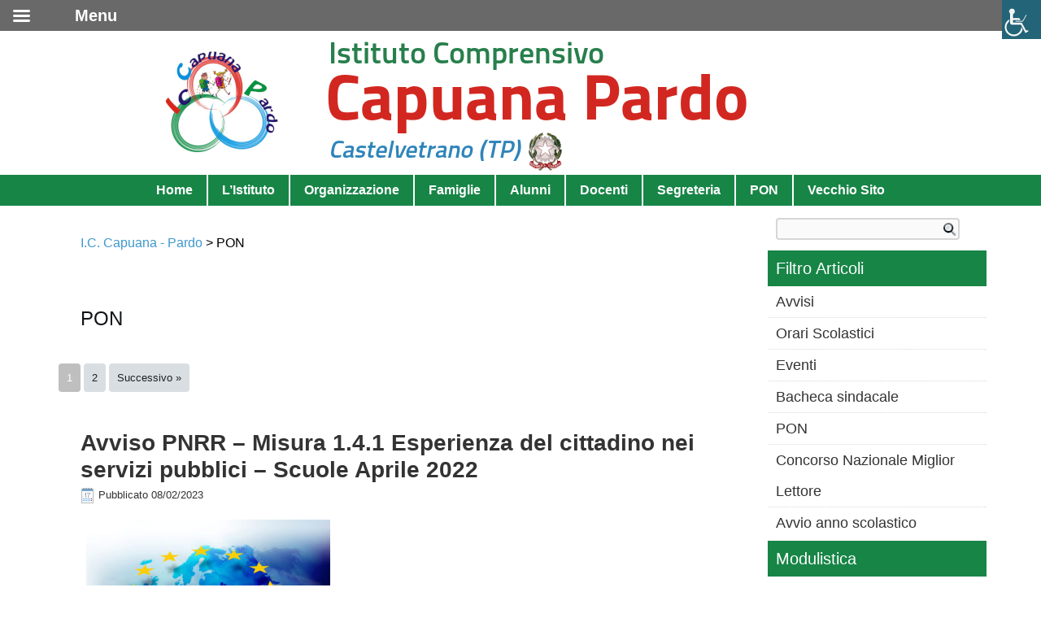

--- FILE ---
content_type: text/html; charset=UTF-8
request_url: https://old.iccapuanapardo.edu.it/category/pon/
body_size: 18954
content:
<!DOCTYPE html>
<html lang="it-IT">
<head>
<meta charset="UTF-8" />
<!-- Created by Artisteer v4.3.0.60928 -->
<meta name="viewport" content="initial-scale = 1.0, maximum-scale = 1.0, user-scalable = no, width = device-width" />
<!--[if lt IE 9]><script src="/html5.js"></script><![endif]-->

<link rel="stylesheet" href="https://old.iccapuanapardo.edu.it/wp-content/themes/ICCapuanaPardoTheme2/style.css" media="screen" />
<link rel="pingback" href="https://old.iccapuanapardo.edu.it/xmlrpc.php" />
<title>PON &#8211; I.C. Capuana &#8211; Pardo</title>
<meta name='robots' content='max-image-preview:large' />
<link rel="alternate" type="application/rss+xml" title="I.C. Capuana - Pardo &raquo; Feed" href="https://old.iccapuanapardo.edu.it/feed/" />
<link rel="alternate" type="application/rss+xml" title="I.C. Capuana - Pardo &raquo; Feed dei commenti" href="https://old.iccapuanapardo.edu.it/comments/feed/" />
<link rel="alternate" type="application/rss+xml" title="I.C. Capuana - Pardo &raquo; PON Feed della categoria" href="https://old.iccapuanapardo.edu.it/category/pon/feed/" />
<script type="text/javascript">
/* <![CDATA[ */
window._wpemojiSettings = {"baseUrl":"https:\/\/s.w.org\/images\/core\/emoji\/14.0.0\/72x72\/","ext":".png","svgUrl":"https:\/\/s.w.org\/images\/core\/emoji\/14.0.0\/svg\/","svgExt":".svg","source":{"concatemoji":"https:\/\/old.iccapuanapardo.edu.it\/wp-includes\/js\/wp-emoji-release.min.js?ver=6.4.7"}};
/*! This file is auto-generated */
!function(i,n){var o,s,e;function c(e){try{var t={supportTests:e,timestamp:(new Date).valueOf()};sessionStorage.setItem(o,JSON.stringify(t))}catch(e){}}function p(e,t,n){e.clearRect(0,0,e.canvas.width,e.canvas.height),e.fillText(t,0,0);var t=new Uint32Array(e.getImageData(0,0,e.canvas.width,e.canvas.height).data),r=(e.clearRect(0,0,e.canvas.width,e.canvas.height),e.fillText(n,0,0),new Uint32Array(e.getImageData(0,0,e.canvas.width,e.canvas.height).data));return t.every(function(e,t){return e===r[t]})}function u(e,t,n){switch(t){case"flag":return n(e,"\ud83c\udff3\ufe0f\u200d\u26a7\ufe0f","\ud83c\udff3\ufe0f\u200b\u26a7\ufe0f")?!1:!n(e,"\ud83c\uddfa\ud83c\uddf3","\ud83c\uddfa\u200b\ud83c\uddf3")&&!n(e,"\ud83c\udff4\udb40\udc67\udb40\udc62\udb40\udc65\udb40\udc6e\udb40\udc67\udb40\udc7f","\ud83c\udff4\u200b\udb40\udc67\u200b\udb40\udc62\u200b\udb40\udc65\u200b\udb40\udc6e\u200b\udb40\udc67\u200b\udb40\udc7f");case"emoji":return!n(e,"\ud83e\udef1\ud83c\udffb\u200d\ud83e\udef2\ud83c\udfff","\ud83e\udef1\ud83c\udffb\u200b\ud83e\udef2\ud83c\udfff")}return!1}function f(e,t,n){var r="undefined"!=typeof WorkerGlobalScope&&self instanceof WorkerGlobalScope?new OffscreenCanvas(300,150):i.createElement("canvas"),a=r.getContext("2d",{willReadFrequently:!0}),o=(a.textBaseline="top",a.font="600 32px Arial",{});return e.forEach(function(e){o[e]=t(a,e,n)}),o}function t(e){var t=i.createElement("script");t.src=e,t.defer=!0,i.head.appendChild(t)}"undefined"!=typeof Promise&&(o="wpEmojiSettingsSupports",s=["flag","emoji"],n.supports={everything:!0,everythingExceptFlag:!0},e=new Promise(function(e){i.addEventListener("DOMContentLoaded",e,{once:!0})}),new Promise(function(t){var n=function(){try{var e=JSON.parse(sessionStorage.getItem(o));if("object"==typeof e&&"number"==typeof e.timestamp&&(new Date).valueOf()<e.timestamp+604800&&"object"==typeof e.supportTests)return e.supportTests}catch(e){}return null}();if(!n){if("undefined"!=typeof Worker&&"undefined"!=typeof OffscreenCanvas&&"undefined"!=typeof URL&&URL.createObjectURL&&"undefined"!=typeof Blob)try{var e="postMessage("+f.toString()+"("+[JSON.stringify(s),u.toString(),p.toString()].join(",")+"));",r=new Blob([e],{type:"text/javascript"}),a=new Worker(URL.createObjectURL(r),{name:"wpTestEmojiSupports"});return void(a.onmessage=function(e){c(n=e.data),a.terminate(),t(n)})}catch(e){}c(n=f(s,u,p))}t(n)}).then(function(e){for(var t in e)n.supports[t]=e[t],n.supports.everything=n.supports.everything&&n.supports[t],"flag"!==t&&(n.supports.everythingExceptFlag=n.supports.everythingExceptFlag&&n.supports[t]);n.supports.everythingExceptFlag=n.supports.everythingExceptFlag&&!n.supports.flag,n.DOMReady=!1,n.readyCallback=function(){n.DOMReady=!0}}).then(function(){return e}).then(function(){var e;n.supports.everything||(n.readyCallback(),(e=n.source||{}).concatemoji?t(e.concatemoji):e.wpemoji&&e.twemoji&&(t(e.twemoji),t(e.wpemoji)))}))}((window,document),window._wpemojiSettings);
/* ]]> */
</script>
<link rel='stylesheet' id='validate-engine-css-css' href='https://old.iccapuanapardo.edu.it/wp-content/plugins/wysija-newsletters/css/validationEngine.jquery.css?ver=2.21' type='text/css' media='all' />
<link rel='stylesheet' id='pt-cv-public-style-css' href='https://old.iccapuanapardo.edu.it/wp-content/plugins/content-views-query-and-display-post-page/public/assets/css/cv.css?ver=3.6.4' type='text/css' media='all' />
<link rel='stylesheet' id='pt-cv-public-pro-style-css' href='https://old.iccapuanapardo.edu.it/wp-content/plugins/pt-content-views-pro/public/assets/css/cvpro.min.css?ver=5.9.2.2' type='text/css' media='all' />
<style id='wp-emoji-styles-inline-css' type='text/css'>

	img.wp-smiley, img.emoji {
		display: inline !important;
		border: none !important;
		box-shadow: none !important;
		height: 1em !important;
		width: 1em !important;
		margin: 0 0.07em !important;
		vertical-align: -0.1em !important;
		background: none !important;
		padding: 0 !important;
	}
</style>
<link rel='stylesheet' id='wp-block-library-css' href='https://old.iccapuanapardo.edu.it/wp-includes/css/dist/block-library/style.min.css?ver=6.4.7' type='text/css' media='all' />
<style id='classic-theme-styles-inline-css' type='text/css'>
/*! This file is auto-generated */
.wp-block-button__link{color:#fff;background-color:#32373c;border-radius:9999px;box-shadow:none;text-decoration:none;padding:calc(.667em + 2px) calc(1.333em + 2px);font-size:1.125em}.wp-block-file__button{background:#32373c;color:#fff;text-decoration:none}
</style>
<style id='global-styles-inline-css' type='text/css'>
body{--wp--preset--color--black: #000000;--wp--preset--color--cyan-bluish-gray: #abb8c3;--wp--preset--color--white: #ffffff;--wp--preset--color--pale-pink: #f78da7;--wp--preset--color--vivid-red: #cf2e2e;--wp--preset--color--luminous-vivid-orange: #ff6900;--wp--preset--color--luminous-vivid-amber: #fcb900;--wp--preset--color--light-green-cyan: #7bdcb5;--wp--preset--color--vivid-green-cyan: #00d084;--wp--preset--color--pale-cyan-blue: #8ed1fc;--wp--preset--color--vivid-cyan-blue: #0693e3;--wp--preset--color--vivid-purple: #9b51e0;--wp--preset--gradient--vivid-cyan-blue-to-vivid-purple: linear-gradient(135deg,rgba(6,147,227,1) 0%,rgb(155,81,224) 100%);--wp--preset--gradient--light-green-cyan-to-vivid-green-cyan: linear-gradient(135deg,rgb(122,220,180) 0%,rgb(0,208,130) 100%);--wp--preset--gradient--luminous-vivid-amber-to-luminous-vivid-orange: linear-gradient(135deg,rgba(252,185,0,1) 0%,rgba(255,105,0,1) 100%);--wp--preset--gradient--luminous-vivid-orange-to-vivid-red: linear-gradient(135deg,rgba(255,105,0,1) 0%,rgb(207,46,46) 100%);--wp--preset--gradient--very-light-gray-to-cyan-bluish-gray: linear-gradient(135deg,rgb(238,238,238) 0%,rgb(169,184,195) 100%);--wp--preset--gradient--cool-to-warm-spectrum: linear-gradient(135deg,rgb(74,234,220) 0%,rgb(151,120,209) 20%,rgb(207,42,186) 40%,rgb(238,44,130) 60%,rgb(251,105,98) 80%,rgb(254,248,76) 100%);--wp--preset--gradient--blush-light-purple: linear-gradient(135deg,rgb(255,206,236) 0%,rgb(152,150,240) 100%);--wp--preset--gradient--blush-bordeaux: linear-gradient(135deg,rgb(254,205,165) 0%,rgb(254,45,45) 50%,rgb(107,0,62) 100%);--wp--preset--gradient--luminous-dusk: linear-gradient(135deg,rgb(255,203,112) 0%,rgb(199,81,192) 50%,rgb(65,88,208) 100%);--wp--preset--gradient--pale-ocean: linear-gradient(135deg,rgb(255,245,203) 0%,rgb(182,227,212) 50%,rgb(51,167,181) 100%);--wp--preset--gradient--electric-grass: linear-gradient(135deg,rgb(202,248,128) 0%,rgb(113,206,126) 100%);--wp--preset--gradient--midnight: linear-gradient(135deg,rgb(2,3,129) 0%,rgb(40,116,252) 100%);--wp--preset--font-size--small: 13px;--wp--preset--font-size--medium: 20px;--wp--preset--font-size--large: 36px;--wp--preset--font-size--x-large: 42px;--wp--preset--spacing--20: 0.44rem;--wp--preset--spacing--30: 0.67rem;--wp--preset--spacing--40: 1rem;--wp--preset--spacing--50: 1.5rem;--wp--preset--spacing--60: 2.25rem;--wp--preset--spacing--70: 3.38rem;--wp--preset--spacing--80: 5.06rem;--wp--preset--shadow--natural: 6px 6px 9px rgba(0, 0, 0, 0.2);--wp--preset--shadow--deep: 12px 12px 50px rgba(0, 0, 0, 0.4);--wp--preset--shadow--sharp: 6px 6px 0px rgba(0, 0, 0, 0.2);--wp--preset--shadow--outlined: 6px 6px 0px -3px rgba(255, 255, 255, 1), 6px 6px rgba(0, 0, 0, 1);--wp--preset--shadow--crisp: 6px 6px 0px rgba(0, 0, 0, 1);}:where(.is-layout-flex){gap: 0.5em;}:where(.is-layout-grid){gap: 0.5em;}body .is-layout-flow > .alignleft{float: left;margin-inline-start: 0;margin-inline-end: 2em;}body .is-layout-flow > .alignright{float: right;margin-inline-start: 2em;margin-inline-end: 0;}body .is-layout-flow > .aligncenter{margin-left: auto !important;margin-right: auto !important;}body .is-layout-constrained > .alignleft{float: left;margin-inline-start: 0;margin-inline-end: 2em;}body .is-layout-constrained > .alignright{float: right;margin-inline-start: 2em;margin-inline-end: 0;}body .is-layout-constrained > .aligncenter{margin-left: auto !important;margin-right: auto !important;}body .is-layout-constrained > :where(:not(.alignleft):not(.alignright):not(.alignfull)){max-width: var(--wp--style--global--content-size);margin-left: auto !important;margin-right: auto !important;}body .is-layout-constrained > .alignwide{max-width: var(--wp--style--global--wide-size);}body .is-layout-flex{display: flex;}body .is-layout-flex{flex-wrap: wrap;align-items: center;}body .is-layout-flex > *{margin: 0;}body .is-layout-grid{display: grid;}body .is-layout-grid > *{margin: 0;}:where(.wp-block-columns.is-layout-flex){gap: 2em;}:where(.wp-block-columns.is-layout-grid){gap: 2em;}:where(.wp-block-post-template.is-layout-flex){gap: 1.25em;}:where(.wp-block-post-template.is-layout-grid){gap: 1.25em;}.has-black-color{color: var(--wp--preset--color--black) !important;}.has-cyan-bluish-gray-color{color: var(--wp--preset--color--cyan-bluish-gray) !important;}.has-white-color{color: var(--wp--preset--color--white) !important;}.has-pale-pink-color{color: var(--wp--preset--color--pale-pink) !important;}.has-vivid-red-color{color: var(--wp--preset--color--vivid-red) !important;}.has-luminous-vivid-orange-color{color: var(--wp--preset--color--luminous-vivid-orange) !important;}.has-luminous-vivid-amber-color{color: var(--wp--preset--color--luminous-vivid-amber) !important;}.has-light-green-cyan-color{color: var(--wp--preset--color--light-green-cyan) !important;}.has-vivid-green-cyan-color{color: var(--wp--preset--color--vivid-green-cyan) !important;}.has-pale-cyan-blue-color{color: var(--wp--preset--color--pale-cyan-blue) !important;}.has-vivid-cyan-blue-color{color: var(--wp--preset--color--vivid-cyan-blue) !important;}.has-vivid-purple-color{color: var(--wp--preset--color--vivid-purple) !important;}.has-black-background-color{background-color: var(--wp--preset--color--black) !important;}.has-cyan-bluish-gray-background-color{background-color: var(--wp--preset--color--cyan-bluish-gray) !important;}.has-white-background-color{background-color: var(--wp--preset--color--white) !important;}.has-pale-pink-background-color{background-color: var(--wp--preset--color--pale-pink) !important;}.has-vivid-red-background-color{background-color: var(--wp--preset--color--vivid-red) !important;}.has-luminous-vivid-orange-background-color{background-color: var(--wp--preset--color--luminous-vivid-orange) !important;}.has-luminous-vivid-amber-background-color{background-color: var(--wp--preset--color--luminous-vivid-amber) !important;}.has-light-green-cyan-background-color{background-color: var(--wp--preset--color--light-green-cyan) !important;}.has-vivid-green-cyan-background-color{background-color: var(--wp--preset--color--vivid-green-cyan) !important;}.has-pale-cyan-blue-background-color{background-color: var(--wp--preset--color--pale-cyan-blue) !important;}.has-vivid-cyan-blue-background-color{background-color: var(--wp--preset--color--vivid-cyan-blue) !important;}.has-vivid-purple-background-color{background-color: var(--wp--preset--color--vivid-purple) !important;}.has-black-border-color{border-color: var(--wp--preset--color--black) !important;}.has-cyan-bluish-gray-border-color{border-color: var(--wp--preset--color--cyan-bluish-gray) !important;}.has-white-border-color{border-color: var(--wp--preset--color--white) !important;}.has-pale-pink-border-color{border-color: var(--wp--preset--color--pale-pink) !important;}.has-vivid-red-border-color{border-color: var(--wp--preset--color--vivid-red) !important;}.has-luminous-vivid-orange-border-color{border-color: var(--wp--preset--color--luminous-vivid-orange) !important;}.has-luminous-vivid-amber-border-color{border-color: var(--wp--preset--color--luminous-vivid-amber) !important;}.has-light-green-cyan-border-color{border-color: var(--wp--preset--color--light-green-cyan) !important;}.has-vivid-green-cyan-border-color{border-color: var(--wp--preset--color--vivid-green-cyan) !important;}.has-pale-cyan-blue-border-color{border-color: var(--wp--preset--color--pale-cyan-blue) !important;}.has-vivid-cyan-blue-border-color{border-color: var(--wp--preset--color--vivid-cyan-blue) !important;}.has-vivid-purple-border-color{border-color: var(--wp--preset--color--vivid-purple) !important;}.has-vivid-cyan-blue-to-vivid-purple-gradient-background{background: var(--wp--preset--gradient--vivid-cyan-blue-to-vivid-purple) !important;}.has-light-green-cyan-to-vivid-green-cyan-gradient-background{background: var(--wp--preset--gradient--light-green-cyan-to-vivid-green-cyan) !important;}.has-luminous-vivid-amber-to-luminous-vivid-orange-gradient-background{background: var(--wp--preset--gradient--luminous-vivid-amber-to-luminous-vivid-orange) !important;}.has-luminous-vivid-orange-to-vivid-red-gradient-background{background: var(--wp--preset--gradient--luminous-vivid-orange-to-vivid-red) !important;}.has-very-light-gray-to-cyan-bluish-gray-gradient-background{background: var(--wp--preset--gradient--very-light-gray-to-cyan-bluish-gray) !important;}.has-cool-to-warm-spectrum-gradient-background{background: var(--wp--preset--gradient--cool-to-warm-spectrum) !important;}.has-blush-light-purple-gradient-background{background: var(--wp--preset--gradient--blush-light-purple) !important;}.has-blush-bordeaux-gradient-background{background: var(--wp--preset--gradient--blush-bordeaux) !important;}.has-luminous-dusk-gradient-background{background: var(--wp--preset--gradient--luminous-dusk) !important;}.has-pale-ocean-gradient-background{background: var(--wp--preset--gradient--pale-ocean) !important;}.has-electric-grass-gradient-background{background: var(--wp--preset--gradient--electric-grass) !important;}.has-midnight-gradient-background{background: var(--wp--preset--gradient--midnight) !important;}.has-small-font-size{font-size: var(--wp--preset--font-size--small) !important;}.has-medium-font-size{font-size: var(--wp--preset--font-size--medium) !important;}.has-large-font-size{font-size: var(--wp--preset--font-size--large) !important;}.has-x-large-font-size{font-size: var(--wp--preset--font-size--x-large) !important;}
.wp-block-navigation a:where(:not(.wp-element-button)){color: inherit;}
:where(.wp-block-post-template.is-layout-flex){gap: 1.25em;}:where(.wp-block-post-template.is-layout-grid){gap: 1.25em;}
:where(.wp-block-columns.is-layout-flex){gap: 2em;}:where(.wp-block-columns.is-layout-grid){gap: 2em;}
.wp-block-pullquote{font-size: 1.5em;line-height: 1.6;}
</style>
<link rel='stylesheet' id='advpsStyleSheet-css' href='https://old.iccapuanapardo.edu.it/wp-content/plugins/advanced-post-slider/advps-style.css?ver=6.4.7' type='text/css' media='all' />
<link rel='stylesheet' id='wpah-front-styles-css' href='https://old.iccapuanapardo.edu.it/wp-content/plugins/wp-accessibility-helper/assets/css/wp-accessibility-helper.min.css?ver=0.5.9.4' type='text/css' media='all' />
<link rel='stylesheet' id='urlink-css' href='https://old.iccapuanapardo.edu.it/wp-content/plugins/urlink/css/urlink.css?ver=6.4.7' type='text/css' media='all' />
<link rel='stylesheet' id='mm-compiled-options-mobmenu-css' href='https://old.iccapuanapardo.edu.it/wp-content/uploads/dynamic-mobmenu.css?ver=2.8.4.2-982' type='text/css' media='all' />
<link rel='stylesheet' id='tablepress-default-css' href='https://old.iccapuanapardo.edu.it/wp-content/plugins/tablepress/css/build/default.css?ver=2.2.5' type='text/css' media='all' />
<link rel='stylesheet' id='mimetypes-link-icons-css' href='https://old.iccapuanapardo.edu.it/wp-content/plugins/mimetypes-link-icons/css/style.php?cssvars=[base64]%3D&#038;ver=3.0' type='text/css' media='all' />
<link rel='stylesheet' id='forget-about-shortcode-buttons-css' href='https://old.iccapuanapardo.edu.it/wp-content/plugins/forget-about-shortcode-buttons/public/css/button-styles.css?ver=2.1.3' type='text/css' media='all' />
<link rel='stylesheet' id='cssmobmenu-icons-css' href='https://old.iccapuanapardo.edu.it/wp-content/plugins/mobile-menu/includes/css/mobmenu-icons.css?ver=6.4.7' type='text/css' media='all' />
<link rel='stylesheet' id='cssmobmenu-css' href='https://old.iccapuanapardo.edu.it/wp-content/plugins/mobile-menu/includes/css/mobmenu.css?ver=2.8.4.2' type='text/css' media='all' />
<!--[if lte IE 7]>
<link rel='stylesheet' id='style.ie7.css-css' href='https://old.iccapuanapardo.edu.it/wp-content/themes/ICCapuanaPardoTheme2/style.ie7.css?ver=6.4.7' type='text/css' media='screen' />
<![endif]-->
<link rel='stylesheet' id='style.responsive.css-css' href='https://old.iccapuanapardo.edu.it/wp-content/themes/ICCapuanaPardoTheme2/style.responsive.css?ver=6.4.7' type='text/css' media='all' />
<script type="text/javascript" src="https://old.iccapuanapardo.edu.it/wp-content/themes/ICCapuanaPardoTheme2/jquery.js?ver=6.4.7" id="jquery-js"></script>
<script type="text/javascript" src="https://old.iccapuanapardo.edu.it/wp-content/plugins/advanced-post-slider/js/advps.frnt.script.js?ver=6.4.7" id="advps_front_script-js"></script>
<script type="text/javascript" src="https://old.iccapuanapardo.edu.it/wp-content/plugins/advanced-post-slider/bxslider/jquery.bxslider.min.js?ver=6.4.7" id="advps_jbx-js"></script>
<script type="text/javascript" id="wp-statistics-tracker-js-extra">
/* <![CDATA[ */
var WP_Statistics_Tracker_Object = {"hitRequestUrl":"https:\/\/old.iccapuanapardo.edu.it\/wp-json\/wp-statistics\/v2\/hit?wp_statistics_hit_rest=yes&track_all=0&current_page_type=category&current_page_id=72&search_query&page_uri=L2NhdGVnb3J5L3Bvbi8","keepOnlineRequestUrl":"https:\/\/old.iccapuanapardo.edu.it\/wp-json\/wp-statistics\/v2\/online?wp_statistics_hit_rest=yes&track_all=0&current_page_type=category&current_page_id=72&search_query&page_uri=L2NhdGVnb3J5L3Bvbi8","option":{"dntEnabled":false,"cacheCompatibility":""}};
/* ]]> */
</script>
<script type="text/javascript" src="https://old.iccapuanapardo.edu.it/wp-content/plugins/wp-statistics/assets/js/tracker.js?ver=6.4.7" id="wp-statistics-tracker-js"></script>
<script type="text/javascript" src="https://old.iccapuanapardo.edu.it/wp-content/plugins/mobile-menu/includes/js/mobmenu.js?ver=2.8.4.2" id="mobmenujs-js"></script>
<script type="text/javascript" src="https://old.iccapuanapardo.edu.it/wp-content/themes/ICCapuanaPardoTheme2/jquery-migrate-1.1.1.js?ver=6.4.7" id="jquery_migrate-js"></script>
<script type="text/javascript" src="https://old.iccapuanapardo.edu.it/wp-content/themes/ICCapuanaPardoTheme2/script.js?ver=6.4.7" id="script.js-js"></script>
<script type="text/javascript" src="https://old.iccapuanapardo.edu.it/wp-content/themes/ICCapuanaPardoTheme2/script.responsive.js?ver=6.4.7" id="script.responsive.js-js"></script>
<link rel="https://api.w.org/" href="https://old.iccapuanapardo.edu.it/wp-json/" /><link rel="alternate" type="application/json" href="https://old.iccapuanapardo.edu.it/wp-json/wp/v2/categories/72" /><link rel="EditURI" type="application/rsd+xml" title="RSD" href="https://old.iccapuanapardo.edu.it/xmlrpc.php?rsd" />
<script type='text/javascript'>
jQuery.noConflict();
(function($) {
	$(function() {
		$('.inviaadesione').click(function(){
			switch ($("input[type=radio][name=scelta]:checked").val()){
					case "1":
						s="Si";
						break;
					case "2":
						s="No";
						break;
					case "3":
						s="Presa Visione";
						break;
				}
			var answer = confirm("Circolare "+$(this).attr('rel') +"\nConfermi la scelta:\n\n   " + s +"?")
			if (answer){
				return true;
			}
			else{
				return false;
			}					
		});
 });
})(jQuery);
</script>	
<!-- Analytics by WP Statistics v14.5 - https://wp-statistics.com/ -->
<link rel="shortcut icon" href="https://old.iccapuanapardo.edu.it/wp-content/themes/ICCapuanaPardoTheme2/favicon.ico" />


</head>
<body class="archive category category-pon category-72 chrome osx wp-accessibility-helper accessibility-contrast_mode_on wah_fstype_script accessibility-location-right mob-menu-slideout-over">

<div id="vip-main">
    <div id="vip-hmenu-bg" class="vip-bar vip-nav">
    </div>    <div class="vip-sheet clearfix">

<header class="vip-header">

    <div class="vip-shapes">
        
            </div>






                
                    
</header>

<nav class="vip-nav">
    <div class="vip-nav-inner">
    
<ul class="vip-hmenu menu-4">
	<li class="menu-item-33"><a title="Home" href="https://old.iccapuanapardo.edu.it/">Home</a>
	</li>
	<li class="menu-item-549"><a title="L&#039;Istituto" href="https://old.iccapuanapardo.edu.it/listituto/">L&#8217;Istituto</a>
	<ul>
		<li class="menu-item-551"><a title="Chi siamo" href="https://old.iccapuanapardo.edu.it/listituto/chi-siamo/">Chi siamo</a>
		</li>
		<li class="menu-item-563"><a title="Sedi e contatti" href="https://old.iccapuanapardo.edu.it/listituto/sedi-e-contatti/">Sedi e contatti</a>
		</li>
		<li class="menu-item-555"><a title="Dirigente scolastico" href="https://old.iccapuanapardo.edu.it/listituto/dirigenza/">Dirigente scolastico</a>
		</li>
		<li class="menu-item-554"><a title="Direttore SGA" href="https://old.iccapuanapardo.edu.it/listituto/direttore-sga/">Direttore SGA</a>
		</li>
		<li class="menu-item-558"><a title="Organigramma" href="https://old.iccapuanapardo.edu.it/listituto/organigramma/">Organigramma</a>
		<ul>
			<li class="menu-item-561"><a title="Staff del Dirigente Scolastico" href="https://old.iccapuanapardo.edu.it/listituto/organigramma/staff-del-dirigente-scolastico/">Staff del Dirigente Scolastico</a>
			</li>
			<li class="menu-item-627"><a title="Docenti scuola" href="https://old.iccapuanapardo.edu.it/listituto/organigramma/docenti-scuola/">Docenti scuola</a>
			</li>
			<li class="menu-item-560"><a title="Personale ATA" href="https://old.iccapuanapardo.edu.it/listituto/organigramma/personale-ata/">Personale ATA</a>
			</li>
		</ul>
		</li>
		<li class="menu-item-553"><a title="Consiglio di Istituto" href="https://old.iccapuanapardo.edu.it/listituto/consiglio-di-istituto/">Consiglio di Istituto</a>
		</li>
		<li class="menu-item-552"><a title="Comitato di valutazione" href="https://old.iccapuanapardo.edu.it/listituto/comitato-di-valutazione/">Comitato di valutazione</a>
		</li>
		<li class="menu-item-557"><a title="Organi collegiali annuali" href="https://old.iccapuanapardo.edu.it/listituto/organi-collegiali/">Organi collegiali annuali</a>
		</li>
		<li class="menu-item-550"><a title="Calendario scolastico" href="https://old.iccapuanapardo.edu.it/listituto/calendario-scolastico/">Calendario scolastico</a>
		</li>
		<li class="menu-item-562"><a title="Piano annuale delle attività" href="https://old.iccapuanapardo.edu.it/listituto/piano-annuale-delle-attivita/">Piano annuale delle attività</a>
		</li>
		<li class="menu-item-574"><a title="Sportello d&#039;ascolto" href="https://old.iccapuanapardo.edu.it/alunni/sportello-dascolto/">Sportello d&#8217;ascolto</a>
		</li>
		<li class="menu-item-573"><a title="Viaggi di istruzione" href="https://old.iccapuanapardo.edu.it/listituto/viaggi-di-istruzione/">Viaggi di istruzione</a>
		</li>
	</ul>
	</li>
	<li class="menu-item-585"><a title="Organizzazione" href="https://old.iccapuanapardo.edu.it/organizzazione/">Organizzazione</a>
	<ul>
		<li class="menu-item-687"><a title="Atto di indirizzo del DS" href="https://old.iccapuanapardo.edu.it/organizzazione/atto-di-indirizzo-del-ds/">Atto di indirizzo del DS</a>
		</li>
		<li class="menu-item-690"><a title="Regolamenti" href="https://old.iccapuanapardo.edu.it/organizzazione/regolamenti/">Regolamenti</a>
		</li>
		<li class="menu-item-688"><a title="Carta dei servizi" href="https://old.iccapuanapardo.edu.it/organizzazione/carta-dei-servizi/">Carta dei servizi</a>
		</li>
		<li class="menu-item-696"><a title="Ricevimento docenti" href="https://old.iccapuanapardo.edu.it/organizzazione/ricevimento-docenti/">Ricevimento docenti</a>
		</li>
		<li class="menu-item-695"><a title="Ricevimento Uffici" href="https://old.iccapuanapardo.edu.it/organizzazione/ricevimento-segreteria/">Ricevimento Uffici</a>
		</li>
	</ul>
	</li>
	<li class="menu-item-586"><a title="Famiglie" href="https://old.iccapuanapardo.edu.it/famiglie/">Famiglie</a>
	<ul>
		<li class="menu-item-619"><a title="Patto educativo di corresponsabilità A.S. 2023.24" href="https://old.iccapuanapardo.edu.it/famiglie/patto-educativo-di-corresponsabilita/">Patto educativo di corresponsabilità A.S. 2023.24</a>
		</li>
		<li class="menu-item-616"><a title="Assicurazione scolastica" href="https://old.iccapuanapardo.edu.it/famiglie/assicurazione-scolastica/">Assicurazione scolastica</a>
		</li>
		<li class="menu-item-618"><a title="Libri di testo" href="https://old.iccapuanapardo.edu.it/famiglie/libri-di-testo/">Libri di testo</a>
		</li>
		<li class="menu-item-615"><a title="Rappresentanti genitori" href="https://old.iccapuanapardo.edu.it/famiglie/rappresentati-genitori/">Rappresentanti genitori</a>
		</li>
		<li class="menu-item-617"><a title="Info mensa" href="https://old.iccapuanapardo.edu.it/famiglie/info-mensa/">Info mensa</a>
		</li>
	</ul>
	</li>
	<li class="menu-item-5956"><a title="Alunni" href="https://old.iccapuanapardo.edu.it/alunni/">Alunni</a>
	</li>
	<li class="menu-item-587"><a title="Docenti" href="https://old.iccapuanapardo.edu.it/docenti/">Docenti</a>
	<ul>
		<li class="menu-item-649"><a title="Bonus docenti" href="https://old.iccapuanapardo.edu.it/docenti/bonus-docenti/">Bonus docenti</a>
		</li>
		<li class="menu-item-650"><a title="Calendario impegni" href="https://old.iccapuanapardo.edu.it/docenti/calendario-impegni/">Calendario impegni</a>
		</li>
		<li class="menu-item-653"><a title="Formazione – aggiornamento" href="https://old.iccapuanapardo.edu.it/docenti/formazione-aggiornamento/">Formazione – aggiornamento</a>
		</li>
		<li class="menu-item-651"><a title="Concorsi – Bandi" href="https://old.iccapuanapardo.edu.it/docenti/concorsi-bandi/">Concorsi – Bandi</a>
		</li>
		<li class="menu-item-652"><a title="Decreto legislativo 150/2009" href="https://old.iccapuanapardo.edu.it/docenti/decreto-legislativo-150-2009/">Decreto legislativo 150/2009</a>
		</li>
		<li class="menu-item-654"><a title="Mobilità" href="https://old.iccapuanapardo.edu.it/docenti/mobilita/">Mobilità</a>
		</li>
		<li class="menu-item-2664"><a title="Graduatorie di istituto" href="https://old.iccapuanapardo.edu.it/docenti/graduatorie-interne/">Graduatorie di istituto</a>
		</li>
	</ul>
	</li>
	<li class="menu-item-584"><a title="Segreteria" href="https://old.iccapuanapardo.edu.it/segreteria-urp/">Segreteria</a>
	<ul>
		<li class="menu-item-723"><a title="Orari e aperture Uffici di segreteria" href="https://old.iccapuanapardo.edu.it/segreteria-urp/orari-e-aperture/">Orari e aperture Uffici di segreteria</a>
		</li>
		<li class="menu-item-722"><a title="Recapiti e mail" href="https://old.iccapuanapardo.edu.it/segreteria-urp/recapiti-e-mail/">Recapiti e mail</a>
		</li>
		<li class="menu-item-721"><a title="Procedimenti amministrativi di competenza dell’istituto" href="https://old.iccapuanapardo.edu.it/segreteria-urp/procedimenti-amministrativi-di-competenza-dellistituto/">Procedimenti amministrativi di competenza dell’istituto</a>
		</li>
		<li class="menu-item-720"><a title="IBAN e pagamenti informatici" href="https://old.iccapuanapardo.edu.it/segreteria-urp/iban-e-pagamenti-informatici/">IBAN e pagamenti informatici</a>
		</li>
	</ul>
	</li>
	<li class="menu-item-7464"><a title="PON" href="https://old.iccapuanapardo.edu.it/pon-2/">PON</a>
	<ul>
		<li class="menu-item-7468"><a title="Progetti PON FSE 2014 - 2020" href="https://old.iccapuanapardo.edu.it/category/pon/progetti-pon-fse-2014-2020/">Progetti PON FSE 2014 &#8211; 2020</a>
		</li>
		<li class="menu-item-7467"><a title="PON FESR - Infrastrutture" href="https://old.iccapuanapardo.edu.it/category/pon/pon-fesr-infrastrutture/">PON FESR &#8211; Infrastrutture</a>
		</li>
	</ul>
	</li>
	<li class="menu-item-1582"><a title="Vecchio Sito" href="https://old.iccapuanapardo.edu.it/old-site/www.terzocircolocastelvetrano.gov.it/index.html">Vecchio Sito</a>
	</li>
</ul>
 
        </div>
    </nav><div class="vip-layout-wrapper">
                <div class="vip-content-layout">
                    <div class="vip-content-layout-row">
                        <div class="vip-layout-cell vip-content">
				<article id="bcn_widget-3"  class="vip-post vip-article  widget widget_breadcrumb_navxt" style="">
                                                                                                <div class="vip-postcontent clearfix"><div class="breadcrumbs" vocab="https://schema.org/" typeof="BreadcrumbList"><!-- Breadcrumb NavXT 7.3.0 -->
<span property="itemListElement" typeof="ListItem"><a property="item" typeof="WebPage" title="Vai a I.C. Capuana - Pardo." href="https://old.iccapuanapardo.edu.it" class="home"><span property="name">I.C. Capuana - Pardo</span></a><meta property="position" content="1"></span> &gt; <span property="itemListElement" typeof="ListItem"><span property="name">PON</span><meta property="position" content="2"></span></div></div>
                                                

</article>
					<article class="vip-post vip-article  breadcrumbs" style="">
                                                                                                <div class="vip-postcontent clearfix"><h4>PON</h4></div>
                                                

</article>
	<div class="vip-pager"><span aria-current active="page" class="page-numbers current active">1</span>
<a class="page-numbers" href="https://old.iccapuanapardo.edu.it/category/pon/page/2/">2</a>
<a class="next page-numbers" href="https://old.iccapuanapardo.edu.it/category/pon/page/2/">Successivo &raquo;</a></div>	<article id="post-11316"  class="vip-post vip-article  post-11316 post type-post status-publish format-standard hentry category-avvisi category-in_evidenza category-pon-fesr-infrastrutture" style="">
                                <h1 class="vip-postheader entry-title"><a href="https://old.iccapuanapardo.edu.it/avviso-pnrr-misura-1-4-1-esperienza-del-cittadino-nei-servizi-pubblici-scuole-aprile-2022/" rel="bookmark" title="Avviso PNRR &#8211; Misura 1.4.1 Esperienza del cittadino nei servizi pubblici &#8211; Scuole Aprile 2022">Avviso PNRR &#8211; Misura 1.4.1 Esperienza del cittadino nei servizi pubblici &#8211; Scuole Aprile 2022</a></h1>                                                <div class="vip-postheadericons vip-metadata-icons"><span class="vip-postdateicon"><span class="date">Pubblicato</span> <span class="entry-date updated" title="14:59">08/02/2023</span></span></div>                <div class="vip-postcontent clearfix"><style type="text/css">a[data-mtli~="mtli_filesize2,29MB"]:after {content:" (2,29 MB)"}</style><p><a href="https://old.iccapuanapardo.edu.it/wp-content/uploads/2023/02/PNRR.jpg"><img fetchpriority="high" decoding="async" class="alignnone size-medium wp-image-11318" src="https://old.iccapuanapardo.edu.it/wp-content/uploads/2023/02/PNRR-300x169.jpg" alt="" width="300" height="169" srcset="https://old.iccapuanapardo.edu.it/wp-content/uploads/2023/02/PNRR-300x169.jpg 300w, https://old.iccapuanapardo.edu.it/wp-content/uploads/2023/02/PNRR-1024x576.jpg 1024w, https://old.iccapuanapardo.edu.it/wp-content/uploads/2023/02/PNRR-768x432.jpg 768w, https://old.iccapuanapardo.edu.it/wp-content/uploads/2023/02/PNRR-600x338.jpg 600w, https://old.iccapuanapardo.edu.it/wp-content/uploads/2023/02/PNRR-1536x864.jpg 1536w, https://old.iccapuanapardo.edu.it/wp-content/uploads/2023/02/PNRR.jpg 1920w" sizes="(max-width: 300px) 100vw, 300px" /></a></p>
<p><a href="https://old.iccapuanapardo.edu.it/wp-content/uploads/2023/02/vviso-PNRR-Misura-1.4.1-Esperienza-del-cittadino-nei-servizi-pubblici-Scuole-Aprile-2022-CUP-D31F22001580006.pdf" class="mtli_attachment mtli_pdf" data-mtli="mtli_filesize2,29MB">Avviso PNRR &#8211; Misura 1.4.1 Esperienza del cittadino nei servizi pubblici &#8211; Scuole Aprile 2022 &#8211; CUP D31F22001580006</a></p>
</div>
                                <div class="vip-postfootericons vip-metadata-icons"><span class="vip-postcategoryicon"><span class="categories">Pubblicato in</span> <a href="https://old.iccapuanapardo.edu.it/category/avvisi/" rel="category tag">Avvisi</a>, <a href="https://old.iccapuanapardo.edu.it/category/in_evidenza/" rel="category tag">In Evidenza</a>, <a href="https://old.iccapuanapardo.edu.it/category/pon/pon-fesr-infrastrutture/" rel="category tag">PON FESR - Infrastrutture</a></span></div>                

</article>
		<article id="post-10444"  class="vip-post vip-article  post-10444 post type-post status-publish format-standard hentry category-in_evidenza category-pon-fesr-infrastrutture" style="">
                                <h1 class="vip-postheader entry-title"><a href="https://old.iccapuanapardo.edu.it/prova/" rel="bookmark" title="AVVISO PUBBLICO PER AMBIENTI DIDATTICI INNOVATIVI PER LA SCUOLA DELL&#8217;INFANZIA CODICE PROGETTO 13.1.5A-FESRPON-SI-2022-340">AVVISO PUBBLICO PER AMBIENTI DIDATTICI INNOVATIVI PER LA SCUOLA DELL&#8217;INFANZIA CODICE PROGETTO 13.1.5A-FESRPON-SI-2022-340</a></h1>                                                <div class="vip-postheadericons vip-metadata-icons"><span class="vip-postdateicon"><span class="date">Pubblicato</span> <span class="entry-date updated" title="15:28">15/11/2022</span></span></div>                <div class="vip-postcontent clearfix"><style type="text/css">a[data-mtli~="mtli_filesize18,80kB"]:after {content:" (18,80 kB)"}a[data-mtli~="mtli_filesize68,83kB"]:after {content:" (68,83 kB)"}a[data-mtli~="mtli_filesize979,15kB"]:after {content:" (979,15 kB)"}a[data-mtli~="mtli_filesize299,98kB"]:after {content:" (299,98 kB)"}a[data-mtli~="mtli_filesize1,13MB"]:after {content:" (1,13 MB)"}a[data-mtli~="mtli_filesize500,50kB"]:after {content:" (500,50 kB)"}a[data-mtli~="mtli_filesize557,77kB"]:after {content:" (557,77 kB)"}a[data-mtli~="mtli_filesize447,36kB"]:after {content:" (447,36 kB)"}a[data-mtli~="mtli_filesize444,00kB"]:after {content:" (444,00 kB)"}a[data-mtli~="mtli_filesize1017,95kB"]:after {content:" (1.017,95 kB)"}a[data-mtli~="mtli_filesize398,37kB"]:after {content:" (398,37 kB)"}a[data-mtli~="mtli_filesize400,79kB"]:after {content:" (400,79 kB)"}a[data-mtli~="mtli_filesize557,92kB"]:after {content:" (557,92 kB)"}a[data-mtli~="mtli_filesize699,79kB"]:after {content:" (699,79 kB)"}a[data-mtli~="mtli_filesize313,57kB"]:after {content:" (313,57 kB)"}a[data-mtli~="mtli_filesize2,14MB"]:after {content:" (2,14 MB)"}a[data-mtli~="mtli_filesize864,77kB"]:after {content:" (864,77 kB)"}</style><p><a href="https://old.iccapuanapardo.edu.it/wp-content/uploads/2021/11/PON.png"><img decoding="async" class="alignnone size-medium wp-image-6687" src="https://old.iccapuanapardo.edu.it/wp-content/uploads/2021/11/PON-300x172.png" alt="" width="300" height="172" srcset="https://old.iccapuanapardo.edu.it/wp-content/uploads/2021/11/PON-300x172.png 300w, https://old.iccapuanapardo.edu.it/wp-content/uploads/2021/11/PON-768x441.png 768w, https://old.iccapuanapardo.edu.it/wp-content/uploads/2021/11/PON-1024x587.png 1024w, https://old.iccapuanapardo.edu.it/wp-content/uploads/2021/11/PON-600x344.png 600w, https://old.iccapuanapardo.edu.it/wp-content/uploads/2021/11/PON.png 1344w" sizes="(max-width: 300px) 100vw, 300px" /></a></p>
<p><a href="https://old.iccapuanapardo.edu.it/wp-content/uploads/2022/11/DETTAGLIO_CUP_D34D22000720006.pdf" class="mtli_attachment mtli_pdf" data-mtli="mtli_filesize18,80kB">DETTAGLIO_CUP_D34D22000720006</a></p>
<p><a href="https://old.iccapuanapardo.edu.it/wp-content/uploads/2022/11/piano_1083092_00147_TPIC815003_20220609131331.pdf" class="mtli_attachment mtli_pdf" data-mtli="mtli_filesize68,83kB">piano_1083092_00147_TPIC815003_20220609131331</a></p>
<p><a href="https://old.iccapuanapardo.edu.it/wp-content/uploads/2022/11/Pubblicit__iniziale_Avviso_Pubblico_prot.n.0038007_del_27_maggio_2022_cod_prog_13.1.5A-FESRPON-SI-20.pdf" class="mtli_attachment mtli_pdf" data-mtli="mtli_filesize979,15kB">Pubblicit__iniziale_Avviso_Pubblico_prot.n.0038007_del_27_maggio_2022_cod_prog_13.1.5A-FESRPON-SI-20</a></p>
<p><a href="https://old.iccapuanapardo.edu.it/wp-content/uploads/2022/11/Lettera_TPIC815003_38007_1083092_980_1-1.pdf" class="mtli_attachment mtli_pdf" data-mtli="mtli_filesize299,98kB">Lettera_TPIC815003_38007_1083092_980_1 (1)</a></p>
<p><a href="https://old.iccapuanapardo.edu.it/wp-content/uploads/2022/11/Bando_reclutamento_progettista_PON_340.pdf" class="mtli_attachment mtli_pdf" data-mtli="mtli_filesize1,13MB">Bando_reclutamento_progettista_PON_340</a></p>
<p><a href="https://old.iccapuanapardo.edu.it/wp-content/uploads/2022/11/Nomina_DS_PON_340.pdf" class="mtli_attachment mtli_pdf" data-mtli="mtli_filesize500,50kB">Nomina_DS_PON_340</a></p>
<p><a href="https://old.iccapuanapardo.edu.it/wp-content/uploads/2022/11/Nomina_DSGA_PON_340_ambienti_didattici_inn._scuola_infanzia.pdf" class="mtli_attachment mtli_pdf" data-mtli="mtli_filesize557,77kB">Nomina_DSGA_PON_340_ambienti_didattici_inn._scuola_infanzia</a></p>
<p><a href="https://old.iccapuanapardo.edu.it/wp-content/uploads/2022/11/Nomina_Caraccioli_PON_340.pdf" class="mtli_attachment mtli_pdf" data-mtli="mtli_filesize447,36kB">Nomina_Caraccioli_PON_340</a></p>
<p><a href="https://old.iccapuanapardo.edu.it/wp-content/uploads/2022/11/Aleo_nomina_PON_340.pdf" class="mtli_attachment mtli_pdf" data-mtli="mtli_filesize444,00kB">Aleo_nomina_PON_340</a></p>
<p><a href="https://old.iccapuanapardo.edu.it/wp-content/uploads/2022/11/Avviso_individuazione_progettista_esterno_pon_340.pdf" class="mtli_attachment mtli_pdf" data-mtli="mtli_filesize1017,95kB">Avviso_individuazione_progettista_esterno_pon_340</a></p>
<p><a href="https://old.iccapuanapardo.edu.it/wp-content/uploads/2022/11/Verbale_RUP_progettista_PON_340.pdf" class="mtli_attachment mtli_pdf" data-mtli="mtli_filesize398,37kB">Verbale_RUP_progettista esterno</a></p>
<p><a href="https://old.iccapuanapardo.edu.it/wp-content/uploads/2022/11/Decreto_pubblicazione_grad._provv._-PROGETTISTA-Ambienti_innovativi-_collaborazione_plurime_esterno.pdf" class="mtli_attachment mtli_pdf" data-mtli="mtli_filesize400,79kB">Decreto_pubblicazione_grad._provv._ PROGETTISTA -_collaborazione_plurime_esterno</a></p>
<p><a href="https://old.iccapuanapardo.edu.it/wp-content/uploads/2022/11/Decreto_pubblicazione_grad._definitiva_-__Ambienti_innovativi_scuola_infanzia-con-protocollo.pdf" class="mtli_attachment mtli_pdf" data-mtli="mtli_filesize557,92kB">Decreto_pubblicazione_grad._definitiva_-PROGETTISTA__Ambienti_innovativi_scuola_infanzia con protocollo</a></p>
<p><a href="https://old.iccapuanapardo.edu.it/wp-content/uploads/2022/11/Nomina_progettista_Billeri_PON_340.pdf" class="mtli_attachment mtli_pdf" data-mtli="mtli_filesize699,79kB">Nomina_progettista_Billeri_PON_340</a></p>
<p><a href="https://old.iccapuanapardo.edu.it/wp-content/uploads/2022/11/Dichiarazione_cause_incompatibilit__progettista_PON_340.pdf" class="mtli_attachment mtli_pdf" data-mtli="mtli_filesize313,57kB">Dichiarazione_cause_incompatibilit__progettista_PON_340</a></p>
<p><a href="https://old.iccapuanapardo.edu.it/wp-content/uploads/2022/11/timbrato_Pubblicazione_graduatoria-collaudatore.pdf" class="mtli_attachment mtli_pdf" data-mtli="mtli_filesize2,14MB">timbrato_Pubblicazione_graduatoria collaudatore</a></p>
<p><a href="https://old.iccapuanapardo.edu.it/wp-content/uploads/2022/11/Incarico_collaudatore_Nizzola_M._pon_2022-340-1.pdf" class="mtli_attachment mtli_pdf" data-mtli="mtli_filesize864,77kB">Incarico_collaudatore_Nizzola_M._pon_2022-340 </a></p>
<p>&nbsp;</p>
<p>&nbsp;</p>
</div>
                                <div class="vip-postfootericons vip-metadata-icons"><span class="vip-postcategoryicon"><span class="categories">Pubblicato in</span> <a href="https://old.iccapuanapardo.edu.it/category/in_evidenza/" rel="category tag">In Evidenza</a>, <a href="https://old.iccapuanapardo.edu.it/category/pon/pon-fesr-infrastrutture/" rel="category tag">PON FESR - Infrastrutture</a></span></div>                

</article>
		<article id="post-10134"  class="vip-post vip-article  post-10134 post type-post status-publish format-standard hentry category-concorso-miglior-lettore category-progetti-pon-fse-2014-2020" style="">
                                <h1 class="vip-postheader entry-title"><a href="https://old.iccapuanapardo.edu.it/pon-fondi-strutturali-europei-programmazione-2014-2020-codice-nazionale-10-1-1a-fdr-poc-si-2022-432-interventi-per-la-riduzione-della-dispersione-scolastica-e-per-il-successo-scol/" rel="bookmark" title="PON –  Fondi Strutturali  Europei &#8211; Programmazione  2014/2020  &#8211; Codice nazionale: 10.1.1A-FDR POC-SI-2022- 432 &#8211; Interventi per la riduzione della dispersione scolastica e per il successo scolastico degli studenti-  &#8220;Scuola accogliente&#8221;">PON –  Fondi Strutturali  Europei &#8211; Programmazione  2014/2020  &#8211; Codice nazionale: 10.1.1A-FDR POC-SI-2022- 432 &#8211; Interventi per la riduzione della dispersione scolastica e per il successo scolastico degli studenti-  &#8220;Scuola accogliente&#8221;</a></h1>                                                <div class="vip-postheadericons vip-metadata-icons"><span class="vip-postdateicon"><span class="date">Pubblicato</span> <span class="entry-date updated" title="11:37">17/10/2022</span></span></div>                <div class="vip-postcontent clearfix"><style type="text/css">a[data-mtli~="mtli_filesize852,52kB"]:after {content:" (852,52 kB)"}a[data-mtli~="mtli_filesize1,65MB"]:after {content:" (1,65 MB)"}a[data-mtli~="mtli_filesize483,18kB"]:after {content:" (483,18 kB)"}a[data-mtli~="mtli_filesize2,08MB"]:after {content:" (2,08 MB)"}a[data-mtli~="mtli_filesize746,83kB"]:after {content:" (746,83 kB)"}a[data-mtli~="mtli_filesize1,91MB"]:after {content:" (1,91 MB)"}a[data-mtli~="mtli_filesize2,06MB"]:after {content:" (2,06 MB)"}a[data-mtli~="mtli_filesize809,82kB"]:after {content:" (809,82 kB)"}a[data-mtli~="mtli_filesize488,23kB"]:after {content:" (488,23 kB)"}a[data-mtli~="mtli_filesize1,05MB"]:after {content:" (1,05 MB)"}a[data-mtli~="mtli_filesize1,09MB"]:after {content:" (1,09 MB)"}a[data-mtli~="mtli_filesize1,66MB"]:after {content:" (1,66 MB)"}a[data-mtli~="mtli_filesize1,37MB"]:after {content:" (1,37 MB)"}a[data-mtli~="mtli_filesize2,11MB"]:after {content:" (2,11 MB)"}</style><p><a href="https://old.iccapuanapardo.edu.it/wp-content/uploads/2021/11/PON.png"><img decoding="async" class="alignnone size-medium wp-image-6687" src="https://old.iccapuanapardo.edu.it/wp-content/uploads/2021/11/PON-300x172.png" alt="" width="300" height="172" srcset="https://old.iccapuanapardo.edu.it/wp-content/uploads/2021/11/PON-300x172.png 300w, https://old.iccapuanapardo.edu.it/wp-content/uploads/2021/11/PON-768x441.png 768w, https://old.iccapuanapardo.edu.it/wp-content/uploads/2021/11/PON-1024x587.png 1024w, https://old.iccapuanapardo.edu.it/wp-content/uploads/2021/11/PON-600x344.png 600w, https://old.iccapuanapardo.edu.it/wp-content/uploads/2021/11/PON.png 1344w" sizes="(max-width: 300px) 100vw, 300px" /></a></p>
<p><a href="https://old.iccapuanapardo.edu.it/wp-content/uploads/2022/10/PUBBLICITA_INIZIALE_PON_-_PER_LA_SCUOLA_COMPETENZE_E_AMBIENTI_PER_LAPREMDIMENTO_2014-2020-1.pdf" class="mtli_attachment mtli_pdf" data-mtli="mtli_filesize852,52kB">PUBBLICITA&#8217;_INIZIALE_PROGETTO PON 432_-_SCUOLA_ACCOGLIENTE</a></p>
<p><a href="https://old.iccapuanapardo.edu.it/wp-content/uploads/2022/10/AVVISTO_PER_LINDIVIDUAZIONE_PERSONALE_IN_POSSESSO_DI_SPECIFICHE_PROFESSIONALITA.pdf" class="mtli_attachment mtli_pdf" data-mtli="mtli_filesize1,65MB">PON 432 &#8211; AVVISO_PER_L&#8217;INDIVIDUAZIONE_PERSONALE_IN_POSSESSO_DI_SPECIFICHE_PROFESSIONALITA&#8217;</a></p>
<p><a href="https://old.iccapuanapardo.edu.it/wp-content/uploads/2022/10/Progetto_PON_432_-_Graduatoria_provvisoria_per_lindividuazione__di_personale_in_possesso_di_specifiv.pdf" class="mtli_attachment mtli_pdf" data-mtli="mtli_filesize483,18kB">Progetto_PON_432_-_Graduatoria_provvisoria_per_l&#8217;individuazione__di_personale_in_possesso_di_specifiche professionalità</a></p>
<p><a href="https://old.iccapuanapardo.edu.it/wp-content/uploads/2022/10/PROGETTO_PON_432_-_Avviso_per__lindividuazione_di_personale_inteno_in_possesso_di_specifiche_profess.pdf" class="mtli_attachment mtli_pdf" data-mtli="mtli_filesize2,08MB">PROGETTO_PON_432_-_Avviso_per__l&#8217;individuazione_di_personale_interno_in_possesso_di_specifiche_professionalità</a></p>
<p><a href="https://old.iccapuanapardo.edu.it/wp-content/uploads/2022/10/PROGETTO_PON_432_-_Graduatoria_definitiva_per_lindividuazione_di_personale_in_possesso_di_specifiche.pdf" class="mtli_attachment mtli_pdf" data-mtli="mtli_filesize746,83kB">PROGETTO_PON_432_-_Graduatoria_definitiva_per_l&#8217;individuazione_di_personale_in_possesso_di_specifiche professionalità</a></p>
<p><a href="https://old.iccapuanapardo.edu.it/wp-content/uploads/2022/10/timbrato_PROGETTO_PON_432_-_Scuola_Accogliente_-_avviso_per_lindividuazione_di_personale_in_possesso_di_specifiche_professionalit_.pdf" class="mtli_attachment mtli_pdf" data-mtli="mtli_filesize1,91MB">Progetto PON 432_Scuola_Accogliente Avviso_per_l&#8217;individuazione_di_personale_in_possesso_di_specifiche_professionalità</a></p>
<p><a href="https://old.iccapuanapardo.edu.it/wp-content/uploads/2022/10/AVVISO_SELEZIONE_ALUNNI_progetto_PON_10.1.1A-FDR_POC-SI-2022-432_SCUOLA_ACCOGLIENTE.pdf" class="mtli_attachment mtli_pdf" data-mtli="mtli_filesize2,06MB">AVVISO_SELEZIONE_ALUNNI_progetto_PON_10.1.1A-FDR_POC-SI-2022-432_SCUOLA_ACCOGLIENTE</a></p>
<p><a href="https://old.iccapuanapardo.edu.it/wp-content/uploads/2022/10/Pubblicazione_graduatoria__provvisoria-Tutor-progetto_PON_10.1.1A-FDR-POC-SI-2022-432.pdf" class="mtli_attachment mtli_pdf" data-mtli="mtli_filesize809,82kB">Pubblicazione_graduatoria__provvisoria Tutor progetto_PON_10.1.1A-FDR POC-SI-2022-432</a></p>
<p><a href="https://old.iccapuanapardo.edu.it/wp-content/uploads/2022/10/Pubblicazione_graduatoria_definitiva_TUTOR__progetto_PON_10.1.1A-FDR_POC-SI-2022-432_SCUOLA_ACCOGLIE.pdf" class="mtli_attachment mtli_pdf" data-mtli="mtli_filesize488,23kB">Pubblicazione_graduatoria_definitiva_TUTOR__progetto_PON_10.1.1A-FDR_POC-SI-2022-432_SCUOLA_ACCOGLIENTE</a></p>
<p><a href="https://old.iccapuanapardo.edu.it/wp-content/uploads/2022/10/Pubblicazione_graduatoria_provvisoria_Tutor_ed_Esperti_progetto_PON_10.1.1A-FDR_POC-SI-2022-432_SCUOLA-ACCOGLIENTE.pdf" class="mtli_attachment mtli_pdf" data-mtli="mtli_filesize1,05MB">Pubblicazione_graduatoria_provvisoria_Tutor_ed_Esperti_progetto_PON_10.1.1A-FDR_POC-SI-2022-432_SCUOLA ACCOGLIENTE</a></p>
<p><a href="https://old.iccapuanapardo.edu.it/wp-content/uploads/2022/10/Pubblicazione_graduatoria_definitiva_Tutor_ed_Esperti_progetto_PON_10.1.1A-FDR_POC-SI-2022-432_SCUOLA-ACCOGLIENTE.pdf" class="mtli_attachment mtli_pdf" data-mtli="mtli_filesize1,09MB">Pubblicazione_graduatoria_definitiva_Tutor_ed_Esperti_progetto_PON_10.1.1A-FDR_POC-SI-2022-432_SCUOLA ACCOGLIENTE</a></p>
<p><a href="https://old.iccapuanapardo.edu.it/wp-content/uploads/2022/10/Proroga_iscrizioni_alunni_ai_moduli_dei_progetti_PON_10.1.1A-FDR_POC-SI-2022-432_Scuola_accogliente_-e-PON-10.2.2A-FDR-POC-SI-2022-476-Competenze-per-tutti.pdf" class="mtli_attachment mtli_pdf" data-mtli="mtli_filesize1,66MB">Proroga_iscrizioni_alunni_ai_moduli_dei_progetti_PON_10.1.1A-FDR_POC-SI-2022-432_Scuola_accogliente_ e PON 10.2.2A-FDR POC-SI-2022-476 Competenze per tutti</a></p>
<p><a href="https://old.iccapuanapardo.edu.it/wp-content/uploads/2022/10/Comunicazione_selezione_alunni_progetto_PON__Scuola_Acoogliente_10.1.1A-FDR_POC-SI-2022-432_Interventi-per-il-successo-scolastico-degli-studenti.pdf" class="mtli_attachment mtli_pdf" data-mtli="mtli_filesize1,37MB">Comunicazione_selezione_alunni_progetto_PON__Scuola_Acoogliente_10.1.1A-FDR_POC-SI-2022-432_Interventi per il successo scolastico degli studenti</a></p>
<p><a href="https://old.iccapuanapardo.edu.it/wp-content/uploads/2022/10/timbrato_PON_-_Comunicazione_selezione_alunni_progetto_PON_432__SCUOLA_AC.pdf" class="mtli_attachment mtli_pdf" data-mtli="mtli_filesize2,11MB">timbrato_- errata corrige -Comunicazione_selezione_alunni_progetto_PON_432__SCUOLA_ACCOGLIENTE</a></p>
</div>
                                <div class="vip-postfootericons vip-metadata-icons"><span class="vip-postcategoryicon"><span class="categories">Pubblicato in</span> <a href="https://old.iccapuanapardo.edu.it/category/concorso-miglior-lettore/" rel="category tag">Concorso Miglior Lettore</a>, <a href="https://old.iccapuanapardo.edu.it/category/pon/progetti-pon-fse-2014-2020/" rel="category tag">Progetti PON FSE 2014 - 2020</a></span></div>                

</article>
		<article id="post-10132"  class="vip-post vip-article  post-10132 post type-post status-publish format-standard hentry category-progetti-pon-fse-2014-2020" style="">
                                <h1 class="vip-postheader entry-title"><a href="https://old.iccapuanapardo.edu.it/pon-fondi-strutturali-europei-programmazione-2014-2020-codice-nazionale-10-2-2a-fdr-poc-si-2022-476-competenze-di-base-competenze-per-tutti/" rel="bookmark" title="PON –  Fondi Strutturali  Europei &#8211; Programmazione  2014/2020  &#8211; Codice nazionale: 10.2.2A-FDR POC-SI-2022- 476 &#8211; Competenze di base &#8220;Competenze per tutti&#8221;">PON –  Fondi Strutturali  Europei &#8211; Programmazione  2014/2020  &#8211; Codice nazionale: 10.2.2A-FDR POC-SI-2022- 476 &#8211; Competenze di base &#8220;Competenze per tutti&#8221;</a></h1>                                                <div class="vip-postheadericons vip-metadata-icons"><span class="vip-postdateicon"><span class="date">Pubblicato</span> <span class="entry-date updated" title="11:30">17/10/2022</span></span></div>                <div class="vip-postcontent clearfix"><style type="text/css">a[data-mtli~="mtli_filesize349,05kB"]:after {content:" (349,05 kB)"}a[data-mtli~="mtli_filesize562,69kB"]:after {content:" (562,69 kB)"}a[data-mtli~="mtli_filesize654,95kB"]:after {content:" (654,95 kB)"}a[data-mtli~="mtli_filesize545,53kB"]:after {content:" (545,53 kB)"}a[data-mtli~="mtli_filesize2,00MB"]:after {content:" (2,00 MB)"}a[data-mtli~="mtli_filesize2,13MB"]:after {content:" (2,13 MB)"}a[data-mtli~="mtli_filesize1,75MB"]:after {content:" (1,75 MB)"}a[data-mtli~="mtli_filesize1,99MB"]:after {content:" (1,99 MB)"}a[data-mtli~="mtli_filesize537,56kB"]:after {content:" (537,56 kB)"}a[data-mtli~="mtli_filesize266,21kB"]:after {content:" (266,21 kB)"}a[data-mtli~="mtli_filesize2,71MB"]:after {content:" (2,71 MB)"}a[data-mtli~="mtli_filesize1,66MB"]:after {content:" (1,66 MB)"}a[data-mtli~="mtli_filesize1,27MB"]:after {content:" (1,27 MB)"}a[data-mtli~="mtli_filesize1,52MB"]:after {content:" (1,52 MB)"}</style><p><a href="https://old.iccapuanapardo.edu.it/wp-content/uploads/2021/11/PON.png"><img loading="lazy" decoding="async" class="alignnone size-medium wp-image-6687" src="https://old.iccapuanapardo.edu.it/wp-content/uploads/2021/11/PON-300x172.png" alt="" width="300" height="172" srcset="https://old.iccapuanapardo.edu.it/wp-content/uploads/2021/11/PON-300x172.png 300w, https://old.iccapuanapardo.edu.it/wp-content/uploads/2021/11/PON-768x441.png 768w, https://old.iccapuanapardo.edu.it/wp-content/uploads/2021/11/PON-1024x587.png 1024w, https://old.iccapuanapardo.edu.it/wp-content/uploads/2021/11/PON-600x344.png 600w, https://old.iccapuanapardo.edu.it/wp-content/uploads/2021/11/PON.png 1344w" sizes="(max-width: 300px) 100vw, 300px" /></a></p>
<p><a href="https://old.iccapuanapardo.edu.it/wp-content/uploads/2022/10/timbro_protocollo_LETTERA_DI_DISSEMINAZIONE__COMPETENZE_PER_TUTTI_.pdf" class="mtli_attachment mtli_pdf" data-mtli="mtli_filesize349,05kB">LETTERA_DI_DISSEMINAZIONE__COMPETENZE_PER_TUTTI_</a></p>
<p><a href="https://old.iccapuanapardo.edu.it/wp-content/uploads/2022/10/timbro-protocollo-AVVISO__RECLUTAMENTO__ESPERTO___INT._EST._COLL._PLURIMA__COMPETENZE_PER_TUTTI_-1.pdf" class="mtli_attachment mtli_pdf" data-mtli="mtli_filesize562,69kB">AVVISO__RECLUTAMENTO__ESPERTO___INT._EST._COLL._PLURIMA__COMPETENZE_PER_TUTTI</a></p>
<p><a href="https://old.iccapuanapardo.edu.it/wp-content/uploads/2022/10/GRADUATORIA_PROVVISORIA_PER_LINDIVIDUAZIONE_DI_PERSONALE_IN_POSSESSO_DI_SPECIFICHE_PROFESSIONALITA_-.pdf" class="mtli_attachment mtli_pdf" data-mtli="mtli_filesize654,95kB">GRADUATORIA_PROVVISORIA_PER_LINDIVIDUAZIONE_DI_PERSONALE_IN_POSSESSO_DI_SPECIFICHE_PROFESSIONALITA&#8217;</a></p>
<p><a href="https://old.iccapuanapardo.edu.it/wp-content/uploads/2022/10/Progetto_PON_476_-_Graduatoria_definitiva_per_lindividuazione_di_personale_in_possesso_di_specifiche.pdf" class="mtli_attachment mtli_pdf" data-mtli="mtli_filesize545,53kB">Progetto_PON_476_-_Graduatoria_definitiva_per_l&#8217;individuazione_di_personale_in_possesso_di_specifiche professionalità</a></p>
<p><a href="https://old.iccapuanapardo.edu.it/wp-content/uploads/2022/10/PROGETTO_PON_476_-_Avviso_per__lindividuazione_di_personale_inteno_in_possesso_di_specifiche_profess.pdf" class="mtli_attachment mtli_pdf" data-mtli="mtli_filesize2,00MB">PROGETTO_PON_476_-_Avviso_per__l&#8217;individuazione_di_personale_interno_in_possesso_di_specifiche_professionalità</a></p>
<p><a href="https://old.iccapuanapardo.edu.it/wp-content/uploads/2022/10/PROGETTO_PON_476_-_Avviso_selezione_alunni_progetto_pon_-_competenze_per_tutti.pdf" class="mtli_attachment mtli_pdf" data-mtli="mtli_filesize2,13MB">PROGETTO_PON_476_-_Avviso_selezione_alunni_progetto_PON _-_competenze_per_tutti</a></p>
<p><a href="https://old.iccapuanapardo.edu.it/wp-content/uploads/2022/10/timbrato_PROGETTO_PON_476_-_Competenze_per_tutti_-_avviso_per_lindividuazione_di_personale_in_possesso_di_specifiche_professionalit_.pdf" class="mtli_attachment mtli_pdf" data-mtli="mtli_filesize1,75MB">Progetto PON 476 _Avviso_per_l&#8217;individuazione di_personale_in_possesso_di_specifiche_professionalità_</a></p>
<p><a href="https://old.iccapuanapardo.edu.it/wp-content/uploads/2022/10/AVVISO_SELEZIONE_ALUNNI_progetto_PON_10.2.2A-FDR_POC-SI-2022-476_COMPETENZE_PER_TUTTI.pdf" class="mtli_attachment mtli_pdf" data-mtli="mtli_filesize1,99MB">AVVISO_SELEZIONE_ALUNNI_progetto_PON_10.2.2A-FDR_POC-SI-2022-476_COMPETENZE_PER_TUTTI</a></p>
<p><a href="https://old.iccapuanapardo.edu.it/wp-content/uploads/2022/10/Pubblicazione_graduatoria_provvisoria_Tutor_ed_Esperti_progetto_PON_10.2.2A-FDR_POC-SI-2022-476_COMPETENZE-PER-TUTTI.pdf" class="mtli_attachment mtli_pdf" data-mtli="mtli_filesize537,56kB">Pubblicazione_graduatoria_provvisoria_Tutor_ed_Esperti_progetto_PON_10.2.2A-FDR_POC-SI-2022-476_COMPETENZE PER TUTTI</a></p>
<p><a href="https://old.iccapuanapardo.edu.it/wp-content/uploads/2022/10/Comunicazione_selezione_alunni_progetto_PON_10.2.2A-FDR_POC-SI-2022-476_-COMPETENZE-PER-TUTTI-Modulo_Accendiamo_i_riflettori.pdf" class="mtli_attachment mtli_pdf" data-mtli="mtli_filesize266,21kB">Comunicazione_selezione_alunni_progetto_PON_10.2.2A-FDR_POC-SI-2022-476_ COMPETENZE PER TUTTI  &#8211; Modulo_&#8221;Accendiamo_i_riflettori&#8221;</a></p>
<p><a href="https://old.iccapuanapardo.edu.it/wp-content/uploads/2022/10/GRADUATORIA-DEFINITIVA-_PON_476-PROT..pdf" class="mtli_attachment mtli_pdf" data-mtli="mtli_filesize2,71MB">GRADUATORIA DEFINITIVA _Tutor ed esperti Progetto  10.2.2A  FDR POC -SI 2022_476 Competenze per tutti</a></p>
<p><a href="https://old.iccapuanapardo.edu.it/wp-content/uploads/2022/10/Proroga_iscrizioni_alunni_ai_moduli_dei_progetti_PON_10.1.1A-FDR_POC-SI-2022-432_Scuola_accogliente_-e-PON-10.2.2A-FDR-POC-SI-2022-476-Competenze-per-tutti.pdf" class="mtli_attachment mtli_pdf" data-mtli="mtli_filesize1,66MB">Proroga_iscrizioni_alunni_ai_moduli_dei_progetti_PON_10.1.1A-FDR_POC-SI-2022-432_Scuola_accogliente_ e PON 10.2.2A-FDR POC-SI-2022-476 Competenze per tutti</a></p>
<p><a href="https://old.iccapuanapardo.edu.it/wp-content/uploads/2022/10/Comunicazione_selezione_alunni_progetto_PON_10.2.2A-FDR_POC-SI-2022-476_Competenze_per_tutti_-_Competenze-di-base.pdf" class="mtli_attachment mtli_pdf" data-mtli="mtli_filesize1,27MB">Comunicazione_selezione_alunni_progetto_PON_10.2.2A-FDR_POC-SI-2022-476_Competenze_per_tutti_-_Competenze di base</a></p>
<p><a href="https://old.iccapuanapardo.edu.it/wp-content/uploads/2022/10/timbrato_PON_errata_corrige_progetto_Competenze_per_tutti_2022-476.pdf" class="mtli_attachment mtli_pdf" data-mtli="mtli_filesize1,52MB">timbrato_errata_corrige comunicazione sezione alunni_progetto PON_Competenze_per_tutti_2022-476</a></p>
</div>
                                <div class="vip-postfootericons vip-metadata-icons"><span class="vip-postcategoryicon"><span class="categories">Pubblicato in</span> <a href="https://old.iccapuanapardo.edu.it/category/pon/progetti-pon-fse-2014-2020/" rel="category tag">Progetti PON FSE 2014 - 2020</a></span></div>                

</article>
		<article id="post-8014"  class="vip-post vip-article  post-8014 post type-post status-publish format-standard hentry category-pon category-pon-fesr-infrastrutture" style="">
                                <h1 class="vip-postheader entry-title"><a href="https://old.iccapuanapardo.edu.it/avviso-prot-1076-del-26-11-2020-e-pon-fesr-sicilia-2014-2020-asse-10-obiettivo-specifico-10-7-azione-10-7-1/" rel="bookmark" title="Avviso prot.1076 del 26.11.2020 e PON FESR SICILIA 2014-2020 &#8211; ASSE 10 -Obiettivo specifico 10.7 &#8211; Azione 10.7.1">Avviso prot.1076 del 26.11.2020 e PON FESR SICILIA 2014-2020 &#8211; ASSE 10 -Obiettivo specifico 10.7 &#8211; Azione 10.7.1</a></h1>                                                <div class="vip-postheadericons vip-metadata-icons"><span class="vip-postdateicon"><span class="date">Pubblicato</span> <span class="entry-date updated" title="15:31">25/02/2022</span></span></div>                <div class="vip-postcontent clearfix"><style type="text/css">a[data-mtli~="mtli_filesize146,27kB"]:after {content:" (146,27 kB)"}a[data-mtli~="mtli_filesize145,17kB"]:after {content:" (145,17 kB)"}a[data-mtli~="mtli_filesize2,00MB"]:after {content:" (2,00 MB)"}a[data-mtli~="mtli_filesize58,82kB"]:after {content:" (58,82 kB)"}</style><p><a href="https://old.iccapuanapardo.edu.it/wp-content/uploads/2021/11/PON.png"><img loading="lazy" decoding="async" class="alignnone size-medium wp-image-6687" src="https://old.iccapuanapardo.edu.it/wp-content/uploads/2021/11/PON-300x172.png" alt="" width="300" height="172" srcset="https://old.iccapuanapardo.edu.it/wp-content/uploads/2021/11/PON-300x172.png 300w, https://old.iccapuanapardo.edu.it/wp-content/uploads/2021/11/PON-768x441.png 768w, https://old.iccapuanapardo.edu.it/wp-content/uploads/2021/11/PON-1024x587.png 1024w, https://old.iccapuanapardo.edu.it/wp-content/uploads/2021/11/PON-600x344.png 600w, https://old.iccapuanapardo.edu.it/wp-content/uploads/2021/11/PON.png 1344w" sizes="(max-width: 300px) 100vw, 300px" /></a></p>
<p><strong><a href="https://old.iccapuanapardo.edu.it/wp-content/uploads/2022/02/locandina_10.7.1_.pdf" class="mtli_attachment mtli_pdf" data-mtli="mtli_filesize146,27kB">locandina_10.7.1_</a></strong></p>
<p><strong> <a href="https://old.iccapuanapardo.edu.it/wp-content/uploads/2022/02/PON_10-7-1_-_Pubblicit__iniziale.pdf" class="mtli_attachment mtli_pdf" data-mtli="mtli_filesize145,17kB">PON_10-7-1_-_Pubblicità__iniziale</a></strong></p>
<p><a href="https://old.iccapuanapardo.edu.it/wp-content/uploads/2022/02/timbro_protocollo_Decreto_di_aggiuducazione_fornitura_arredi_PO_FESR_Sicilia_Avvis.pdf" class="mtli_attachment mtli_pdf" data-mtli="mtli_filesize2,00MB">Decreto_di_aggiuducazione_fornitura_arredi_PO_FESR_Sicilia_Avviso</a></p>
<p><a href="https://old.iccapuanapardo.edu.it/wp-content/uploads/2022/02/Stipula_RDO_t2988001_l1_p7684846-1.pdf" class="mtli_attachment mtli_pdf" data-mtli="mtli_filesize58,82kB">Stipula_RDO_t2988001_l1_p7684846 </a></p>
<p>&nbsp;</p>
</div>
                                <div class="vip-postfootericons vip-metadata-icons"><span class="vip-postcategoryicon"><span class="categories">Pubblicato in</span> <a href="https://old.iccapuanapardo.edu.it/category/pon/" rel="category tag">PON</a>, <a href="https://old.iccapuanapardo.edu.it/category/pon/pon-fesr-infrastrutture/" rel="category tag">PON FESR - Infrastrutture</a></span></div>                

</article>
		<article id="post-7821"  class="vip-post vip-article  post-7821 post type-post status-publish format-standard hentry category-pon category-pon-fesr-infrastrutture" style="">
                                <h1 class="vip-postheader entry-title"><a href="https://old.iccapuanapardo.edu.it/avviso-pubblico-prot-n-aoodgefid-20480-del-20-luglio-2021-codice-progetto-13-1-1a-fesrpon-si-2021-378-reti-locali-cablate-e-wireless-nelle-scuole/" rel="bookmark" title="Avviso pubblico prot. n. AOODGEFID/20480 del 20/07/2021 -Codice progetto:13.1.1A-FESRPON-SI-2021-378 Reti locali, cablate e wireless, nelle scuole”">Avviso pubblico prot. n. AOODGEFID/20480 del 20/07/2021 -Codice progetto:13.1.1A-FESRPON-SI-2021-378 Reti locali, cablate e wireless, nelle scuole”</a></h1>                                                <div class="vip-postheadericons vip-metadata-icons"><span class="vip-postdateicon"><span class="date">Pubblicato</span> <span class="entry-date updated" title="17:06">17/02/2022</span></span></div>                <div class="vip-postcontent clearfix"><style type="text/css">a[data-mtli~="mtli_filesize110,49kB"]:after {content:" (110,49 kB)"}a[data-mtli~="mtli_filesize262,69kB"]:after {content:" (262,69 kB)"}a[data-mtli~="mtli_filesize136,55kB"]:after {content:" (136,55 kB)"}a[data-mtli~="mtli_filesize138,47kB"]:after {content:" (138,47 kB)"}a[data-mtli~="mtli_filesize576,52kB"]:after {content:" (576,52 kB)"}a[data-mtli~="mtli_filesize146,66kB"]:after {content:" (146,66 kB)"}a[data-mtli~="mtli_filesize845,40kB"]:after {content:" (845,40 kB)"}a[data-mtli~="mtli_filesize1,43MB"]:after {content:" (1,43 MB)"}a[data-mtli~="mtli_filesize380,18kB"]:after {content:" (380,18 kB)"}a[data-mtli~="mtli_filesize367,75kB"]:after {content:" (367,75 kB)"}a[data-mtli~="mtli_filesize374,17kB"]:after {content:" (374,17 kB)"}a[data-mtli~="mtli_filesize1,10MB"]:after {content:" (1,10 MB)"}</style><p>Contratto_incarico_collaudatore_PON_reti_Locali_cablate_wireless (1)</p>
<p><a href="https://old.iccapuanapardo.edu.it/wp-content/uploads/2021/11/PON.png"><img loading="lazy" decoding="async" class="wp-image-6687 alignnone" src="https://old.iccapuanapardo.edu.it/wp-content/uploads/2021/11/PON-300x172.png" alt="" width="314" height="181" srcset="https://old.iccapuanapardo.edu.it/wp-content/uploads/2021/11/PON-300x172.png 300w, https://old.iccapuanapardo.edu.it/wp-content/uploads/2021/11/PON-768x441.png 768w, https://old.iccapuanapardo.edu.it/wp-content/uploads/2021/11/PON-1024x587.png 1024w, https://old.iccapuanapardo.edu.it/wp-content/uploads/2021/11/PON-600x344.png 600w, https://old.iccapuanapardo.edu.it/wp-content/uploads/2021/11/PON.png 1344w" sizes="(max-width: 314px) 100vw, 314px" /></a></p>
<p><a href="https://old.iccapuanapardo.edu.it/wp-content/uploads/2022/02/timbrato_PON_Reti_locali_cablate_e_wireless_nelle_scuole_pubblicit__iniziale.pdf" class="mtli_attachment mtli_pdf" data-mtli="mtli_filesize110,49kB">Pubblicità iniziale &#8211; PON_Reti_locali_cablate_e_wireless_nelle_scuole_</a></p>
<p><a href="https://old.iccapuanapardo.edu.it/wp-content/uploads/2022/02/locandina-CABLAGGIO.pdf" class="mtli_attachment mtli_pdf" data-mtli="mtli_filesize262,69kB">Locandina “Reti locali, cablate e wireless, nelle scuole”</a></p>
<p><strong>DECRETI DI NOMINA PON378 “Reti locali, cablate e wireless, nelle scuole”</strong></p>
<p><a href="https://old.iccapuanapardo.edu.it/wp-content/uploads/2022/02/ALEO.pdf" class="mtli_attachment mtli_pdf" data-mtli="mtli_filesize136,55kB">NOMINA ALEO</a></p>
<p><a href="https://old.iccapuanapardo.edu.it/wp-content/uploads/2022/02/CARACCIOLI.pdf" class="mtli_attachment mtli_pdf" data-mtli="mtli_filesize138,47kB">NOMINA CARACCIOLI</a></p>
<p><a href="https://old.iccapuanapardo.edu.it/wp-content/uploads/2022/02/DS.pdf" class="mtli_attachment mtli_pdf" data-mtli="mtli_filesize576,52kB">NOMINA DS</a></p>
<p><a href="https://old.iccapuanapardo.edu.it/wp-content/uploads/2022/02/DSGA.pdf" class="mtli_attachment mtli_pdf" data-mtli="mtli_filesize146,66kB">NOMINA DSGA</a></p>
<p><a href="https://old.iccapuanapardo.edu.it/wp-content/uploads/2022/02/Determina_di_affidamento_diretto_di_fornitura_cabalggio_per_n.8_plessi.pdf" class="mtli_attachment mtli_pdf" data-mtli="mtli_filesize845,40kB">Determina_di_affidamento_diretto_di_fornitura_cabalggio_per_n.8_plessi</a></p>
<p><a href="https://old.iccapuanapardo.edu.it/wp-content/uploads/2022/02/AVVISO-collab.-plurima-incarico-collaudo-Reti_locali_cablate_e_wireless__nelle_scuole.pdf" class="mtli_attachment mtli_pdf" data-mtli="mtli_filesize1,43MB">AVVISO collab. plurima incarico collaudo-Reti_locali_cablate_e_wireless__nelle_scuole</a></p>
<p><a href="https://old.iccapuanapardo.edu.it/wp-content/uploads/2022/02/Verbale_RUP_incarico_collaudatoe_pon_378.pdf" class="mtli_attachment mtli_pdf" data-mtli="mtli_filesize380,18kB">Verbale_RUP_incarico_collaudatoe_pon_378</a></p>
<p><a href="https://old.iccapuanapardo.edu.it/wp-content/uploads/2022/02/Decreto_pubblicaz.graduatoria_provv._incarico_collaud._pon_378.pdf" class="mtli_attachment mtli_pdf" data-mtli="mtli_filesize367,75kB">Decreto_pubblicaz.graduatoria_provv._incarico_collaud._pon_378</a></p>
<p><a href="https://old.iccapuanapardo.edu.it/wp-content/uploads/2022/02/decreto_pbblicaz._grad._definitiva_esperto_esterno_collaudatore_pon_378.pdf" class="mtli_attachment mtli_pdf" data-mtli="mtli_filesize374,17kB">decreto_pbblicaz._grad._definitiva_esperto_esterno_collaudatore_pon_378</a></p>
<p><a href="https://old.iccapuanapardo.edu.it/wp-content/uploads/2022/02/Contratto_incarico_collaudatore_PON_reti_Locali_cablate_wireless-1.pdf" class="mtli_attachment mtli_pdf" data-mtli="mtli_filesize1,10MB">Contratto_incarico_collaudatore_PON_reti_Locali_cablate_wireless </a></p>
</div>
                                <div class="vip-postfootericons vip-metadata-icons"><span class="vip-postcategoryicon"><span class="categories">Pubblicato in</span> <a href="https://old.iccapuanapardo.edu.it/category/pon/" rel="category tag">PON</a>, <a href="https://old.iccapuanapardo.edu.it/category/pon/pon-fesr-infrastrutture/" rel="category tag">PON FESR - Infrastrutture</a></span></div>                

</article>
		<article id="post-7747"  class="vip-post vip-article  post-7747 post type-post status-publish format-standard hentry category-in_evidenza category-pon category-pon-fesr-infrastrutture" style="">
                                <h1 class="vip-postheader entry-title"><a href="https://old.iccapuanapardo.edu.it/progetto-digital-board-codice-13-1-2a-decreti-di-nomine/" rel="bookmark" title="Avviso pubblico prot. n.28966 del 6 settembre 2021 Codice progetto: 13.1.2A-FESRPON-SI-2021-422 &#8211; FESR REACT EU &#8211; &#8220;Digital board: trasformazione digitale nella didattica e nell&#8217;organizzazione&#8221;">Avviso pubblico prot. n.28966 del 6 settembre 2021 Codice progetto: 13.1.2A-FESRPON-SI-2021-422 &#8211; FESR REACT EU &#8211; &#8220;Digital board: trasformazione digitale nella didattica e nell&#8217;organizzazione&#8221;</a></h1>                                                <div class="vip-postheadericons vip-metadata-icons"><span class="vip-postdateicon"><span class="date">Pubblicato</span> <span class="entry-date updated" title="15:35">16/02/2022</span></span></div>                <div class="vip-postcontent clearfix"><style type="text/css">a[data-mtli~="mtli_filesize581,30kB"]:after {content:" (581,30 kB)"}a[data-mtli~="mtli_filesize182,96kB"]:after {content:" (182,96 kB)"}a[data-mtli~="mtli_filesize153,86kB"]:after {content:" (153,86 kB)"}a[data-mtli~="mtli_filesize137,64kB"]:after {content:" (137,64 kB)"}a[data-mtli~="mtli_filesize136,79kB"]:after {content:" (136,79 kB)"}a[data-mtli~="mtli_filesize1,55MB"]:after {content:" (1,55 MB)"}a[data-mtli~="mtli_filesize571,55kB"]:after {content:" (571,55 kB)"}a[data-mtli~="mtli_filesize122,95kB"]:after {content:" (122,95 kB)"}a[data-mtli~="mtli_filesize376,25kB"]:after {content:" (376,25 kB)"}a[data-mtli~="mtli_filesize114,04kB"]:after {content:" (114,04 kB)"}a[data-mtli~="mtli_filesize1,47MB"]:after {content:" (1,47 MB)"}a[data-mtli~="mtli_filesize344,84kB"]:after {content:" (344,84 kB)"}a[data-mtli~="mtli_filesize324,42kB"]:after {content:" (324,42 kB)"}a[data-mtli~="mtli_filesize329,54kB"]:after {content:" (329,54 kB)"}a[data-mtli~="mtli_filesize1,02MB"]:after {content:" (1,02 MB)"}</style><p><a href="https://old.iccapuanapardo.edu.it/wp-content/uploads/2021/11/PON.png"><img loading="lazy" decoding="async" class="alignnone size-medium wp-image-6687" src="https://old.iccapuanapardo.edu.it/wp-content/uploads/2021/11/PON-300x172.png" alt="" width="300" height="172" srcset="https://old.iccapuanapardo.edu.it/wp-content/uploads/2021/11/PON-300x172.png 300w, https://old.iccapuanapardo.edu.it/wp-content/uploads/2021/11/PON-768x441.png 768w, https://old.iccapuanapardo.edu.it/wp-content/uploads/2021/11/PON-1024x587.png 1024w, https://old.iccapuanapardo.edu.it/wp-content/uploads/2021/11/PON-600x344.png 600w, https://old.iccapuanapardo.edu.it/wp-content/uploads/2021/11/PON.png 1344w" sizes="(max-width: 300px) 100vw, 300px" /></a></p>
<p><strong><a href="https://old.iccapuanapardo.edu.it/wp-content/uploads/2022/02/PON_DIGITAL_BOARD_Pubblicit__iniziale-1.pdf" class="mtli_attachment mtli_pdf" data-mtli="mtli_filesize581,30kB">Pubblicità iniziale PON_DIGITAL_BOARD_</a></strong></p>
<p><strong>DECRETI DI NOMINA &#8211; PON422 &#8211; &#8220;Digital board: trasformazione digitale nella didattica e nell&#8217;organizzazione&#8221;</strong></p>
<p><a href="https://old.iccapuanapardo.edu.it/wp-content/uploads/2022/02/Progetto_DIGITAL_BOARD-_Nomina_DSGA.pdf" class="mtli_attachment mtli_pdf" data-mtli="mtli_filesize182,96kB">Progetto_DIGITAL_BOARD-_Nomina_DSGA</a></p>
<p><a href="https://old.iccapuanapardo.edu.it/wp-content/uploads/2022/02/Progetto_DIGITAL_BOARD-_Nomina_DS.pdf" class="mtli_attachment mtli_pdf" data-mtli="mtli_filesize153,86kB">Progetto_DIGITAL_BOARD-_Nomina_DS</a></p>
<p><a href="https://old.iccapuanapardo.edu.it/wp-content/uploads/2022/02/Progetto_DIGITAL_BOARD-_Nomina__CARACCIOLI.pdf" class="mtli_attachment mtli_pdf" data-mtli="mtli_filesize137,64kB">Progetto_DIGITAL_BOARD-_Nomina__CARACCIOLI</a></p>
<p><a href="https://old.iccapuanapardo.edu.it/wp-content/uploads/2022/02/Progetto_DIGITAL_BOARD-_Nomina__ALEO.pdf" class="mtli_attachment mtli_pdf" data-mtli="mtli_filesize136,79kB">Progetto_DIGITAL_BOARD-_Nomina__ALEO</a></p>
<p><a href="https://old.iccapuanapardo.edu.it/wp-content/uploads/2022/02/Progetto_DIGITAL_BOARD-_Circolare_interna_di_reclutamento.pdf" class="mtli_attachment mtli_pdf" data-mtli="mtli_filesize1,55MB">Progetto_DIGITAL_BOARD-_Circolare_interna_di_reclutamento Progettista</a></p>
<p><a href="https://old.iccapuanapardo.edu.it/wp-content/uploads/2022/02/PON_pubblicazione_graduatoria_provv._interna_progettista_.pdf" class="mtli_attachment mtli_pdf" data-mtli="mtli_filesize571,55kB">PON_pubblicazione_graduatoria_provv._interna_progettista</a></p>
<p><a href="https://old.iccapuanapardo.edu.it/wp-content/uploads/2022/02/PON-DIGITAL-BOARD-Pubblicazione_graduatoria_interna_-definitiva-per_incarico_progettista.pdf" class="mtli_attachment mtli_pdf" data-mtli="mtli_filesize122,95kB">PON DIGITAL BOARD Pubblicazione_graduatoria_interna_ definitiva per_incarico_progettista</a></p>
<p><a href="https://old.iccapuanapardo.edu.it/wp-content/uploads/2022/02/Incarico_progettista_Gennaro_G..pdf" class="mtli_attachment mtli_pdf" data-mtli="mtli_filesize376,25kB">Incarico_progettista_Gennaro_G.</a></p>
<p><a href="https://old.iccapuanapardo.edu.it/wp-content/uploads/2022/02/progetto_DIGITAL_BOARD_-_Verbale_per_affidamento_fornitura_materiale_informatico.pdf" class="mtli_attachment mtli_pdf" data-mtli="mtli_filesize114,04kB">Progetto_DIGITAL_BOARD_-_Verbale_per_affidamento_fornitura_materiale_informatico</a></p>
<p><a href="https://old.iccapuanapardo.edu.it/wp-content/uploads/2022/02/AVVISO-COLLABORAZ.PLURIMA-ESPERTO-ESTERNO-INCARICO-COLLAUDO.pdf" class="mtli_attachment mtli_pdf" data-mtli="mtli_filesize1,47MB">AVVISO COLLABORAZ.PLURIMA ESPERTO ESTERNO INCARICO COLLAUDO</a></p>
<p><a href="https://old.iccapuanapardo.edu.it/wp-content/uploads/2022/02/VERBALE_RUP_DIGITAL_BOARD.pdf" class="mtli_attachment mtli_pdf" data-mtli="mtli_filesize344,84kB">VERBALE_RUP_DIGITAL_BOARD</a></p>
<p><a href="https://old.iccapuanapardo.edu.it/wp-content/uploads/2022/02/decreto_pubblicaz.graduatoria_provv.incarico_coll._Digital_BOARD.pdf" class="mtli_attachment mtli_pdf" data-mtli="mtli_filesize324,42kB">decreto_pubblicaz.graduatoria_provv.incarico_coll._Digital_BOARD</a></p>
<p><a href="https://old.iccapuanapardo.edu.it/wp-content/uploads/2022/02/decreto_pubbicaz._grad._definitiva_esperto_esterno_collaudatore_pon_422.pdf" class="mtli_attachment mtli_pdf" data-mtli="mtli_filesize329,54kB">decreto_pubbicaz._grad._definitiva_esperto_esterno_collaudatore_pon_422</a></p>
<p><a href="https://old.iccapuanapardo.edu.it/wp-content/uploads/2022/02/NIZZOLA_CONTRATTO_COLLAUDATORE_DIGITAL_BOARD_-1.pdf" class="mtli_attachment mtli_pdf" data-mtli="mtli_filesize1,02MB">_NIZZOLA_CONTRATTO_COLLAUDATORE_DIGITAL_BOARD_ (1)</a></p>
</div>
                                <div class="vip-postfootericons vip-metadata-icons"><span class="vip-postcategoryicon"><span class="categories">Pubblicato in</span> <a href="https://old.iccapuanapardo.edu.it/category/in_evidenza/" rel="category tag">In Evidenza</a>, <a href="https://old.iccapuanapardo.edu.it/category/pon/" rel="category tag">PON</a>, <a href="https://old.iccapuanapardo.edu.it/category/pon/pon-fesr-infrastrutture/" rel="category tag">PON FESR - Infrastrutture</a></span></div>                

</article>
		<article id="post-7635"  class="vip-post vip-article  post-7635 post type-post status-publish format-standard hentry category-avvisi category-in_evidenza category-pon category-pon-fesr-infrastrutture" style="">
                                <h1 class="vip-postheader entry-title"><a href="https://old.iccapuanapardo.edu.it/pon-fers/" rel="bookmark" title="Pubblicità iniziale PON FERS SICILIA 2014/20 -Azione 10.8.1 &#8211; Acquisto infrastrutture tecnologiche">Pubblicità iniziale PON FERS SICILIA 2014/20 -Azione 10.8.1 &#8211; Acquisto infrastrutture tecnologiche</a></h1>                                                <div class="vip-postheadericons vip-metadata-icons"><span class="vip-postdateicon"><span class="date">Pubblicato</span> <span class="entry-date updated" title="12:43">08/02/2022</span></span></div>                <div class="vip-postcontent clearfix"><style type="text/css">a[data-mtli~="mtli_filesize102,21kB"]:after {content:" (102,21 kB)"}a[data-mtli~="mtli_filesize2,14MB"]:after {content:" (2,14 MB)"}a[data-mtli~="mtli_filesize2,55MB"]:after {content:" (2,55 MB)"}a[data-mtli~="mtli_filesize1,61MB"]:after {content:" (1,61 MB)"}a[data-mtli~="mtli_filesize1,53MB"]:after {content:" (1,53 MB)"}a[data-mtli~="mtli_filesize1,52MB"]:after {content:" (1,52 MB)"}a[data-mtli~="mtli_filesize1,65MB"]:after {content:" (1,65 MB)"}</style><p><a href="https://old.iccapuanapardo.edu.it/wp-content/uploads/2021/11/PON.png"><img loading="lazy" decoding="async" class="alignnone size-medium wp-image-6687" src="https://old.iccapuanapardo.edu.it/wp-content/uploads/2021/11/PON-300x172.png" alt="" width="300" height="172" srcset="https://old.iccapuanapardo.edu.it/wp-content/uploads/2021/11/PON-300x172.png 300w, https://old.iccapuanapardo.edu.it/wp-content/uploads/2021/11/PON-768x441.png 768w, https://old.iccapuanapardo.edu.it/wp-content/uploads/2021/11/PON-1024x587.png 1024w, https://old.iccapuanapardo.edu.it/wp-content/uploads/2021/11/PON-600x344.png 600w, https://old.iccapuanapardo.edu.it/wp-content/uploads/2021/11/PON.png 1344w" sizes="(max-width: 300px) 100vw, 300px" /></a></p>
<p><a href="https://old.iccapuanapardo.edu.it/wp-content/uploads/2022/02/PON_10_8_1_-_Pubblicit__iniziale.pdf" class="mtli_attachment mtli_pdf" data-mtli="mtli_filesize102,21kB">PON_10_8_1_-_Pubblicità_iniziale</a></p>
<p><a href="https://old.iccapuanapardo.edu.it/wp-content/uploads/2022/02/Circolare_interna_di_reclutamento_collaudatore_Avviso_10.8.1..pdf" class="mtli_attachment mtli_pdf" data-mtli="mtli_filesize2,14MB">Circolare_interna_di_reclutamento_collaudatore_Avviso_10.8.1.</a></p>
<p><a href="https://old.iccapuanapardo.edu.it/wp-content/uploads/2022/02/Avviso_esperto_esterno_PON_10.8.1.pdf" class="mtli_attachment mtli_pdf" data-mtli="mtli_filesize2,55MB">Avviso_esperto_esterno_PON_10.8.1</a></p>
<p><a href="https://old.iccapuanapardo.edu.it/wp-content/uploads/2022/02/Verbale_RUP_candidatura_incarico_collaudo_LIM_-PON_.pdf" class="mtli_attachment mtli_pdf" data-mtli="mtli_filesize1,61MB">Verbale_RUP_candidatura_incarico_collaudo_LIM_-PON_</a></p>
<p><a href="https://old.iccapuanapardo.edu.it/wp-content/uploads/2022/02/Decreto_publicaz.graduatoria_provv.incarico_esperto_est.collaudo.pdf" class="mtli_attachment mtli_pdf" data-mtli="mtli_filesize1,53MB">Decreto_publicaz.graduatoria_provv.incarico_esperto_est.collaudo</a></p>
<p><a href="https://old.iccapuanapardo.edu.it/wp-content/uploads/2022/02/pubblicazione_graduatoria_def._collaudatore_pon_10.8.1.pdf" class="mtli_attachment mtli_pdf" data-mtli="mtli_filesize1,52MB">pubblicazione_graduatoria_def._collaudatore_pon_10.8.1</a></p>
<p><a href="https://old.iccapuanapardo.edu.it/wp-content/uploads/2022/02/Incarico_Collaudatore_Nizzola.pdf" class="mtli_attachment mtli_pdf" data-mtli="mtli_filesize1,65MB">Incarico_Collaudatore_Nizzola</a></p>
</div>
                                <div class="vip-postfootericons vip-metadata-icons"><span class="vip-postcategoryicon"><span class="categories">Pubblicato in</span> <a href="https://old.iccapuanapardo.edu.it/category/avvisi/" rel="category tag">Avvisi</a>, <a href="https://old.iccapuanapardo.edu.it/category/in_evidenza/" rel="category tag">In Evidenza</a>, <a href="https://old.iccapuanapardo.edu.it/category/pon/" rel="category tag">PON</a>, <a href="https://old.iccapuanapardo.edu.it/category/pon/pon-fesr-infrastrutture/" rel="category tag">PON FESR - Infrastrutture</a></span></div>                

</article>
		<article id="post-7098"  class="vip-post vip-article  post-7098 post type-post status-publish format-standard hentry category-pon category-progetti-pon-fse-2014-2020" style="">
                                <h1 class="vip-postheader entry-title"><a href="https://old.iccapuanapardo.edu.it/pubblicita-iniziale-pon-fondi-strutturali-europei-programmazione-2014-2020-codice-nazionale-10-1-1a-fse-pon-si-2021-313-interventi-per-il-successo-scolastico/" rel="bookmark" title="PON –  Fondi Strutturali  Europei &#8211; Programmazione  2014/2020  &#8211; Codice nazionale: 10.1.1A-FSE PON-SI-2021-313 Interventi per il successo scolastico degli alunni &#8220;Apprendo e socializzo&#8221;">PON –  Fondi Strutturali  Europei &#8211; Programmazione  2014/2020  &#8211; Codice nazionale: 10.1.1A-FSE PON-SI-2021-313 Interventi per il successo scolastico degli alunni &#8220;Apprendo e socializzo&#8221;</a></h1>                                                <div class="vip-postheadericons vip-metadata-icons"><span class="vip-postdateicon"><span class="date">Pubblicato</span> <span class="entry-date updated" title="10:48">30/12/2021</span></span></div>                <div class="vip-postcontent clearfix"><style type="text/css">a[data-mtli~="mtli_filesize1,03MB"]:after {content:" (1,03 MB)"}a[data-mtli~="mtli_filesize2,26MB"]:after {content:" (2,26 MB)"}a[data-mtli~="mtli_filesize2,14MB"]:after {content:" (2,14 MB)"}a[data-mtli~="mtli_filesize655,31kB"]:after {content:" (655,31 kB)"}a[data-mtli~="mtli_filesize623,31kB"]:after {content:" (623,31 kB)"}a[data-mtli~="mtli_filesize352,55kB"]:after {content:" (352,55 kB)"}a[data-mtli~="mtli_filesize354,95kB"]:after {content:" (354,95 kB)"}a[data-mtli~="mtli_filesize648,31kB"]:after {content:" (648,31 kB)"}a[data-mtli~="mtli_filesize295,34kB"]:after {content:" (295,34 kB)"}a[data-mtli~="mtli_filesize533,16kB"]:after {content:" (533,16 kB)"}</style><p>&nbsp;</p>
<p><strong><a href="https://old.iccapuanapardo.edu.it/wp-content/uploads/2021/11/PON.png"><img loading="lazy" decoding="async" class="alignnone size-medium wp-image-6687" src="https://old.iccapuanapardo.edu.it/wp-content/uploads/2021/11/PON-300x172.png" alt="" width="300" height="172" srcset="https://old.iccapuanapardo.edu.it/wp-content/uploads/2021/11/PON-300x172.png 300w, https://old.iccapuanapardo.edu.it/wp-content/uploads/2021/11/PON-768x441.png 768w, https://old.iccapuanapardo.edu.it/wp-content/uploads/2021/11/PON-1024x587.png 1024w, https://old.iccapuanapardo.edu.it/wp-content/uploads/2021/11/PON-600x344.png 600w, https://old.iccapuanapardo.edu.it/wp-content/uploads/2021/11/PON.png 1344w" sizes="(max-width: 300px) 100vw, 300px" /></a></strong></p>
<p><a href="https://old.iccapuanapardo.edu.it/wp-content/uploads/2021/12/timbrato_Pubblicit__PON_APPRENDO_E_SOCIALIZZO.pdf" class="mtli_attachment mtli_pdf" data-mtli="mtli_filesize1,03MB">Pubblicità_iniziale PON_&#8221;APPRENDO_E_SOCIALIZZO&#8221;</a></p>
<p><a href="https://old.iccapuanapardo.edu.it/wp-content/uploads/2021/12/timbrato-APPRENDO-E-SOCIALIZZO-AVVISO_PER_LINDIVIDUAZIONE_DI_PERSONALE_INTERNO_IN_POSSESSO_DI_SPECIFICHE_PROFESSIONALITA-1.pdf" class="mtli_attachment mtli_pdf" data-mtli="mtli_filesize2,26MB"> AVVISO_PER_L&#8217;INDIVIDUAZIONE_DI_PERSONALE_INTERNO_IN_POSSESSO_DI_SPECIFICHE_PROFESSIONALITA</a></p>
<p><a href="https://old.iccapuanapardo.edu.it/wp-content/uploads/2021/12/Avviso-selez.-alunni-PON_10.1.1A-FSE_PON-SI-2021-313_Apprendo_e_socializzo.pdf" class="mtli_attachment mtli_pdf" data-mtli="mtli_filesize2,14MB">Avviso selezione alunni PON_10.1.1A-FSE_PON-SI-2021-313_Apprendo_e_socializzo</a></p>
<p><a href="https://old.iccapuanapardo.edu.it/wp-content/uploads/2021/12/Pubblicazione_graduatoria_provvisoria_progetto_PON_10.1.1A-FSEPON-2021-313-1.pdf" class="mtli_attachment mtli_pdf" data-mtli="mtli_filesize655,31kB">Pubblicazione_graduatoria_provvisoria_progetto_PON_10.1.1A-FSEPON-2021-313</a></p>
<p><a href="https://old.iccapuanapardo.edu.it/wp-content/uploads/2021/12/Pubblicazione_graduatoria_definitiva_progetto_PON_313-1.pdf" class="mtli_attachment mtli_pdf" data-mtli="mtli_filesize623,31kB">Pubblicazione_graduatoria_definitiva_progetto_10.1.1A-FSE PON-SI-2021-313</a></p>
<p><a href="https://old.iccapuanapardo.edu.it/wp-content/uploads/2021/12/STALLONE_ANNA_VANIA_Direzione_e_Coordinamento_PON_10.1.1A-FSEPON-SI-2021-313.pdf" class="mtli_attachment mtli_pdf" data-mtli="mtli_filesize352,55kB">STALLONE_ANNA_VANIA_Direzione_e_Coordinamento_PON_10.1.1A-FSEPON-SI-2021-313</a></p>
<p><a href="https://old.iccapuanapardo.edu.it/wp-content/uploads/2021/12/STALLONE_BENEDETTA_nomina_supporto_amministrativo-contabile_PON_10.1.1A-FSEPON-SI-2021-313.pdf" class="mtli_attachment mtli_pdf" data-mtli="mtli_filesize354,95kB">STALLONE_BENEDETTA_nomina_supporto_amministrativo-contabile_PON_10.1.1A-FSEPON-SI-2021-313</a></p>
<p><a href="https://old.iccapuanapardo.edu.it/wp-content/uploads/2022/02/PON_-_Proroga_Iscrizioni_alunni.pdf" class="mtli_attachment mtli_pdf" data-mtli="mtli_filesize648,31kB">PON_-_Proroga_Iscrizioni_alunni PON 313- 331 </a></p>
<p><a href="https://old.iccapuanapardo.edu.it/wp-content/uploads/2022/03/Circolare_n._230_comunicazione_selezione_alunni_PON_313_Modulo_Ricostruiamo_il_mondo_per_il_nostro_f.pdf" class="mtli_attachment mtli_pdf" data-mtli="mtli_filesize295,34kB">Circolare_n._230_comunicazione_selezione_alunni_PON_313_Modulo_Ricostruiamo_il_mondo_per_il_nostro futuro</a></p>
<p><a href="https://old.iccapuanapardo.edu.it/wp-content/uploads/2022/05/Circ._n._288_Selezione_alunni_PON_313_Apprendo_e_socializzo_Modulo_In...canto_1.pdf" class="mtli_attachment mtli_pdf" data-mtli="mtli_filesize533,16kB">Circolare_n._288_Selezione_alunni_PON_313_Apprendo_e_socializzo_Modulo_In&#8230;canto_1</a></p>
</div>
                                <div class="vip-postfootericons vip-metadata-icons"><span class="vip-postcategoryicon"><span class="categories">Pubblicato in</span> <a href="https://old.iccapuanapardo.edu.it/category/pon/" rel="category tag">PON</a>, <a href="https://old.iccapuanapardo.edu.it/category/pon/progetti-pon-fse-2014-2020/" rel="category tag">Progetti PON FSE 2014 - 2020</a></span></div>                

</article>
		<article id="post-7839"  class="vip-post vip-article  post-7839 post type-post status-publish format-standard hentry category-pon category-progetti-pon-fse-2014-2020" style="">
                                <h1 class="vip-postheader entry-title"><a href="https://old.iccapuanapardo.edu.it/pon-fondi-strutturali-europei-programmazione-2014-2020-codice-nazionale-10-1-1a-fse-pon-si-2021-331-interventi-per-il-successo-scolastico-degli-alunni-insieme-si-cresce/" rel="bookmark" title="ON –  Fondi Strutturali  Europei &#8211; Programmazione  2014/2020  &#8211; Codice nazionale: 10.2.2A-FSE PON-SI-2021-331 Competenze di base &#8220;Insieme si cresce&#8221;">ON –  Fondi Strutturali  Europei &#8211; Programmazione  2014/2020  &#8211; Codice nazionale: 10.2.2A-FSE PON-SI-2021-331 Competenze di base &#8220;Insieme si cresce&#8221;</a></h1>                                                <div class="vip-postheadericons vip-metadata-icons"><span class="vip-postdateicon"><span class="date">Pubblicato</span> <span class="entry-date updated" title="17:39">23/12/2021</span></span></div>                <div class="vip-postcontent clearfix"><style type="text/css">a[data-mtli~="mtli_filesize1,16MB"]:after {content:" (1,16 MB)"}a[data-mtli~="mtli_filesize2,78MB"]:after {content:" (2,78 MB)"}a[data-mtli~="mtli_filesize2,08MB"]:after {content:" (2,08 MB)"}a[data-mtli~="mtli_filesize1,22MB"]:after {content:" (1,22 MB)"}a[data-mtli~="mtli_filesize1,35MB"]:after {content:" (1,35 MB)"}a[data-mtli~="mtli_filesize2,32MB"]:after {content:" (2,32 MB)"}a[data-mtli~="mtli_filesize1,05MB"]:after {content:" (1,05 MB)"}a[data-mtli~="mtli_filesize326,69kB"]:after {content:" (326,69 kB)"}a[data-mtli~="mtli_filesize332,94kB"]:after {content:" (332,94 kB)"}a[data-mtli~="mtli_filesize335,05kB"]:after {content:" (335,05 kB)"}a[data-mtli~="mtli_filesize343,12kB"]:after {content:" (343,12 kB)"}a[data-mtli~="mtli_filesize648,31kB"]:after {content:" (648,31 kB)"}a[data-mtli~="mtli_filesize804,12kB"]:after {content:" (804,12 kB)"}a[data-mtli~="mtli_filesize746,04kB"]:after {content:" (746,04 kB)"}a[data-mtli~="mtli_filesize1,14MB"]:after {content:" (1,14 MB)"}a[data-mtli~="mtli_filesize1,07MB"]:after {content:" (1,07 MB)"}a[data-mtli~="mtli_filesize1,06MB"]:after {content:" (1,06 MB)"}</style><p><a href="https://old.iccapuanapardo.edu.it/wp-content/uploads/2021/11/PON.png"><img loading="lazy" decoding="async" class="alignnone size-medium wp-image-6687" src="https://old.iccapuanapardo.edu.it/wp-content/uploads/2021/11/PON-300x172.png" alt="" width="300" height="172" srcset="https://old.iccapuanapardo.edu.it/wp-content/uploads/2021/11/PON-300x172.png 300w, https://old.iccapuanapardo.edu.it/wp-content/uploads/2021/11/PON-768x441.png 768w, https://old.iccapuanapardo.edu.it/wp-content/uploads/2021/11/PON-1024x587.png 1024w, https://old.iccapuanapardo.edu.it/wp-content/uploads/2021/11/PON-600x344.png 600w, https://old.iccapuanapardo.edu.it/wp-content/uploads/2021/11/PON.png 1344w" sizes="(max-width: 300px) 100vw, 300px" /></a></p>
<p><a href="https://old.iccapuanapardo.edu.it/wp-content/uploads/2022/02/timbrato-Pubblicita_progetto_PON_INSIEME_SI_CRESCE-1-1.pdf" class="mtli_attachment mtli_pdf" data-mtli="mtli_filesize1,16MB">Pubblicita_iniziale &#8211; progetto_PON_INSIEME_SI_CRESCE+locandina</a></p>
<p><a href="https://old.iccapuanapardo.edu.it/wp-content/uploads/2022/02/timbrato-INSIEME_SI_CRESCE_-_AVVISO_PER__LINDIVIDUAZIONE_DI_PERSONALE_INTERNO_IN_POSSESSO_DI_SPECIFICHE_PROFESSIONALITA.pdf" class="mtli_attachment mtli_pdf" data-mtli="mtli_filesize2,78MB">AVVISO_PER__LINDIVIDUAZIONE_DI_PERSONALE_INTERNO_IN_POSSESSO_DI_SPECIFICHE_PROFESSIONALITA&#8217; &#8220;INSIEME SI CRESCE&#8221;</a></p>
<p><a href="https://old.iccapuanapardo.edu.it/wp-content/uploads/2022/02/Avviso-selezione-alunni-PON_10.2.2A_-_FSE_PON_-_SI-_2021-331_Insieme_si_cresce.pdf" class="mtli_attachment mtli_pdf" data-mtli="mtli_filesize2,08MB">Avviso selezione alunni PON_10.2.2A_-_FSE_PON_-_SI-_2021-331_Insieme_si_cresce</a></p>
<p><a href="https://old.iccapuanapardo.edu.it/wp-content/uploads/2022/02/Pubblicazione_Graduatoria_Provvisoria_progetto_PON_Insieme_si_cresce.pdf" class="mtli_attachment mtli_pdf" data-mtli="mtli_filesize1,22MB">Pubblicazione_Graduatoria_Provvisoria_interni progetto_PON 331_Insieme_si_cresce</a></p>
<p><a href="https://old.iccapuanapardo.edu.it/wp-content/uploads/2022/02/Pubblicazione_graduatoria_definitiva_progetto_PON_331.pdf" class="mtli_attachment mtli_pdf" data-mtli="mtli_filesize1,35MB">Pubblicazione_graduatoria_definitiva interni_progetto_PON_331</a></p>
<p><a href="https://old.iccapuanapardo.edu.it/wp-content/uploads/2022/02/Avviso_individuazione_personale-in-regime-di-collaborazione_progetto_PON_10.2.2A-FSEPON-SI-2021-331.pdf" class="mtli_attachment mtli_pdf" data-mtli="mtli_filesize2,32MB">Avviso_individuazione_personale in regime di collaborazione_progetto_PON_10.2.2A-FSEPON-SI-2021-331</a></p>
<p><a href="https://old.iccapuanapardo.edu.it/wp-content/uploads/2022/02/Pubblicazione_graduatoria_provvisoria_esperti_esterni_PON_10.2.2A-FSEPON-SI-2021-331.pdf" class="mtli_attachment mtli_pdf" data-mtli="mtli_filesize1,05MB">Pubblicazione_graduatoria_provvisoria_esperti_esterni_PON_10.2.2A-FSEPON-SI-2021-331</a></p>
<p><a href="https://old.iccapuanapardo.edu.it/wp-content/uploads/2022/02/MANFRE_MARIA_nomina_supporto_amministrativo-contabile_progetto_PON_Insieme_si_cresce_10.2.2A-FSEPON-.pdf" class="mtli_attachment mtli_pdf" data-mtli="mtli_filesize326,69kB">MANFRE_MARIA_nomina_supporto_amministrativo-contabile_progetto_PON_Insieme_si_cresce_10.2.2A-FSEPON-SI-2021-331</a></p>
<p><a href="https://old.iccapuanapardo.edu.it/wp-content/uploads/2022/02/SAVARINO_RAIMONDO_nomina_supporto_amministrativo-contabile_progetto_PON_Insieme_si_cresce_10.2.2A-FS.pdf" class="mtli_attachment mtli_pdf" data-mtli="mtli_filesize332,94kB">SAVARINO_RAIMONDO_nomina_supporto_amministrativo-contabile_progetto_PON_Insieme_si_cresce_10.2.2A- FSE PON-SI-2021-331</a></p>
<p><a href="https://old.iccapuanapardo.edu.it/wp-content/uploads/2022/02/STALLONE_ANNA_VANIA_Direzione_e_Coordinamento_PON_10.2.2A-FSEPON-SI-2021-331.pdf" class="mtli_attachment mtli_pdf" data-mtli="mtli_filesize335,05kB">STALLONE_ANNA_VANIA_Direzione_e_Coordinamento_PON_10.2.2A- FSEPON-SI-2021-331</a></p>
<p><a href="https://old.iccapuanapardo.edu.it/wp-content/uploads/2022/02/STALLONE_BENEDETTA_nomina_supporto_amministrativo_contabile_PON_10.2.2A-fsepon-si-2021-331.pdf" class="mtli_attachment mtli_pdf" data-mtli="mtli_filesize343,12kB">STALLONE_BENEDETTA_nomina_supporto_amministrativo_contabile_PON_10.2.2A-fsepon-si-2021-331</a></p>
<p><a href="https://old.iccapuanapardo.edu.it/wp-content/uploads/2022/02/PON_-_Proroga_Iscrizioni_alunni.pdf" class="mtli_attachment mtli_pdf" data-mtli="mtli_filesize648,31kB">PON_-_Proroga_Iscrizioni_alunni  PON 331-313</a></p>
<p><a href="https://old.iccapuanapardo.edu.it/wp-content/uploads/2022/03/Circ._n._229_Comunicazione_selezione_alunni_PON_331_Moduli_English_classroom_1-English_classroom_2-S-1.pdf" class="mtli_attachment mtli_pdf" data-mtli="mtli_filesize804,12kB">Circ._n._229_Comunicazione_selezione_alunni_PON_331 &#8211; Moduli Formativi: <i>English classroom 1 &#8211; English classroom 2 &#8211; Sport per tutti! &#8211; Fare arte 1 &#8211; Fare arte 2 &#8211; Scacco matto 1</i>_</a><i>.</i></p>
<p><a href="https://old.iccapuanapardo.edu.it/wp-content/uploads/2022/03/Circ._n._231_ERRATA_CORRIGE_comunicazione_selezione_alunni_PON_331_Insieme_si_cresce_Moduli_English_.pdf" class="mtli_attachment mtli_pdf" data-mtli="mtli_filesize746,04kB">Circ._n._231_ERRATA_CORRIGE_comunicazione_selezione_alunni_PON_331_Insieme_si_cresce_</a></p>
<p><a href="https://old.iccapuanapardo.edu.it/wp-content/uploads/2021/12/timbrato_Pubblicazione_graduatoria_definitiva_Esperti_-ESTERNI-PON_331_Insieme_si_cresce.pdf" class="mtli_attachment mtli_pdf" data-mtli="mtli_filesize1,14MB">timbrato_Pubblicazione_graduatoria_definitiva_Esperti_ ESTERNI PON_331_Insieme_si_cresce</a></p>
<p><a href="https://old.iccapuanapardo.edu.it/wp-content/uploads/2022/04/Comunicazione_selezione_alunni_PON_331_Insieme_si_cresce_.pdf" class="mtli_attachment mtli_pdf" data-mtli="mtli_filesize1,07MB">Comunicazione_selezione_alunni_PON_331_Insieme_si_cresce_Moduli: &#8220;Ben&#8230;essere in movimento 1&#8221; e &#8220;Ben&#8230;essere in movimento 2&#8221;</a></p>
<p><a href="https://old.iccapuanapardo.edu.it/wp-content/uploads/2022/05/Circ._n._289_Selezione_alunni_PON_331_Moduli__Arte_e_fotografia_-_Fotografi_sul_territorio_-_Tutti_i.pdf" class="mtli_attachment mtli_pdf" data-mtli="mtli_filesize1,06MB">Circ._n._289_Selezione_alunni_PON_331_Moduli__Arte_e_fotografia_-_Fotografi_sul_territorio_-_Tutti in scena &#8211; A scuola di teatro</a></p>
</div>
                                <div class="vip-postfootericons vip-metadata-icons"><span class="vip-postcategoryicon"><span class="categories">Pubblicato in</span> <a href="https://old.iccapuanapardo.edu.it/category/pon/" rel="category tag">PON</a>, <a href="https://old.iccapuanapardo.edu.it/category/pon/progetti-pon-fse-2014-2020/" rel="category tag">Progetti PON FSE 2014 - 2020</a></span></div>                

</article>
	<div class="vip-pager"><span aria-current active="page" class="page-numbers current active">1</span>
<a class="page-numbers" href="https://old.iccapuanapardo.edu.it/category/pon/page/2/">2</a>
<a class="next page-numbers" href="https://old.iccapuanapardo.edu.it/category/pon/page/2/">Successivo &raquo;</a></div>				<article id="wp_statistics_widget-2"  class="vip-post vip-article  widget widget_wp_statistics_widget" style="">
                                                                                                <div class="vip-postcontent clearfix"><ul><li><label>Today's Visits:&nbsp;</label>4</li><li><label>Total Visits:&nbsp;</label>644.836</li></ul></div>
                                                

</article>
	

                        </div>
                        

<div class="vip-layout-cell vip-sidebar1"><div  id="search-2" class="vip-block widget widget_search  clearfix">
        <div class="vip-blockcontent"><form class="vip-search" method="get" name="searchform" action="https://old.iccapuanapardo.edu.it/">
	<input name="s" type="text" value="" />
	<input class="vip-search-button" type="submit" value="" />
</form></div>
</div><div  id="vmenuwidget-21" class="vip-vmenublock clearfix">
        <div class="vip-vmenublockheader">
            <div class="t">Filtro Articoli</div>
        </div><div class="vip-vmenublockcontent">
<ul class="vip-vmenu">
	<li class="menu-item-6499"><a title="Avvisi" href="https://old.iccapuanapardo.edu.it/category/avvisi/">Avvisi</a>
	</li>
	<li class="menu-item-6500"><a title="Orari Scolastici" href="https://old.iccapuanapardo.edu.it/category/orari_scolastici/">Orari Scolastici</a>
	</li>
	<li class="menu-item-6497"><a title="Eventi" href="https://old.iccapuanapardo.edu.it/category/eventi/">Eventi</a>
	</li>
	<li class="menu-item-6511"><a title="Bacheca sindacale" href="https://old.iccapuanapardo.edu.it/pubblicita-legale/bacheca-sindacale/">Bacheca sindacale</a>
	<ul>
		<li class="menu-item-6512"><a title="Assemblee sindacali e indizione scioperi" href="https://old.iccapuanapardo.edu.it/pubblicita-legale/bacheca-sindacale/assemblee-sindacali/">Assemblee sindacali e indizione scioperi</a>
		</li>
		<li class="menu-item-6514"><a title="Comunicazioni varie sigle sindacali" href="https://old.iccapuanapardo.edu.it/pubblicita-legale/bacheca-sindacale/comunicazioni/">Comunicazioni varie sigle sindacali</a>
		</li>
	</ul>
	</li>
	<li class="menu-item-7463"><a title="PON" href="https://old.iccapuanapardo.edu.it/pon-2/">PON</a>
	<ul>
		<li class="menu-item-6509"><a title="PON FESR - Infrastrutture" href="https://old.iccapuanapardo.edu.it/category/pon/pon-fesr-infrastrutture/">PON FESR &#8211; Infrastrutture</a>
		</li>
		<li class="menu-item-6510"><a title="Progetti PON FSE 2014 - 2020" href="https://old.iccapuanapardo.edu.it/category/pon/progetti-pon-fse-2014-2020/">Progetti PON FSE 2014 &#8211; 2020</a>
		</li>
	</ul>
	</li>
	<li class="menu-item-6525"><a title="Concorso Nazionale Miglior Lettore" href="https://old.iccapuanapardo.edu.it/concorso-miglio-lettore/">Concorso Nazionale Miglior Lettore</a>
	</li>
	<li class="menu-item-6545"><a title="Avvio anno scolastico" href="https://old.iccapuanapardo.edu.it/category/avvio-anno-scolastico/">Avvio anno scolastico</a>
	</li>
</ul>
</div>
</div><div  id="vmenuwidget-22" class="vip-vmenublock clearfix">
        <div class="vip-vmenublockheader">
            <div class="t">Modulistica</div>
        </div><div class="vip-vmenublockcontent">
<ul class="vip-vmenu">
	<li class="menu-item-6496"><a title="Modulistica alunni" href="https://old.iccapuanapardo.edu.it/modulistica/modulistica-alunni/">Modulistica alunni</a>
	</li>
	<li class="menu-item-6504"><a title="Modulistica segnalazione dispersione scolastica" href="https://old.iccapuanapardo.edu.it/modulistica/modulistica-personale-scolastico/">Modulistica segnalazione dispersione scolastica</a>
	</li>
</ul>
</div>
</div><div  id="media_image-2" class="vip-block widget widget_media_image  clearfix">
        <div class="vip-blockcontent"><a href="https://old.iccapuanapardo.edu.it/concorso-miglio-lettore/"><img width="297" height="300" src="https://old.iccapuanapardo.edu.it/wp-content/uploads/2021/05/logo-lettore-2-297x300.png" class="image wp-image-5361  attachment-medium size-medium" alt="" style="max-width: 100%; height: auto;" decoding="async" loading="lazy" srcset="https://old.iccapuanapardo.edu.it/wp-content/uploads/2021/05/logo-lettore-2-297x300.png 297w, https://old.iccapuanapardo.edu.it/wp-content/uploads/2021/05/logo-lettore-2-768x775.png 768w, https://old.iccapuanapardo.edu.it/wp-content/uploads/2021/05/logo-lettore-2-1015x1024.png 1015w, https://old.iccapuanapardo.edu.it/wp-content/uploads/2021/05/logo-lettore-2-600x605.png 600w, https://old.iccapuanapardo.edu.it/wp-content/uploads/2021/05/logo-lettore-2-45x45.png 45w" sizes="(max-width: 297px) 100vw, 297px" /></a></div>
</div><div  id="media_image-3" class="vip-block widget widget_media_image  clearfix">
        <div class="vip-blockcontent"><a href="https://www.sissiweb.it/Secret/REStart.aspx?Customer_ID=81000310813"><img width="300" height="129" src="https://old.iccapuanapardo.edu.it/wp-content/uploads/2021/12/re_docenti1-300x129.jpg" class="image wp-image-6901  attachment-medium size-medium" alt="" style="max-width: 100%; height: auto;" decoding="async" loading="lazy" srcset="https://old.iccapuanapardo.edu.it/wp-content/uploads/2021/12/re_docenti1-300x129.jpg 300w, https://old.iccapuanapardo.edu.it/wp-content/uploads/2021/12/re_docenti1.jpg 410w" sizes="(max-width: 300px) 100vw, 300px" /></a></div>
</div><div  id="media_image-4" class="vip-block widget widget_media_image  clearfix">
        <div class="vip-blockcontent"><a href="https://family.sissiweb.it/Secret/REStart.aspx?Customer_ID=81000310813"><img width="300" height="129" src="https://old.iccapuanapardo.edu.it/wp-content/uploads/2021/12/re_famiglie-300x129.jpg" class="image wp-image-6902  attachment-medium size-medium" alt="" style="max-width: 100%; height: auto;" decoding="async" loading="lazy" srcset="https://old.iccapuanapardo.edu.it/wp-content/uploads/2021/12/re_famiglie-300x129.jpg 300w, https://old.iccapuanapardo.edu.it/wp-content/uploads/2021/12/re_famiglie.jpg 410w" sizes="(max-width: 300px) 100vw, 300px" /></a></div>
</div><div  id="media_image-6" class="vip-block widget widget_media_image  clearfix">
        <div class="vip-blockcontent"><a href="https://old.iccapuanapardo.edu.it/pnrr/"><img width="300" height="142" src="https://old.iccapuanapardo.edu.it/wp-content/uploads/2023/06/FUTURA-300x142.png" class="image wp-image-12609  attachment-medium size-medium" alt="" style="max-width: 100%; height: auto;" decoding="async" loading="lazy" srcset="https://old.iccapuanapardo.edu.it/wp-content/uploads/2023/06/FUTURA-300x142.png 300w, https://old.iccapuanapardo.edu.it/wp-content/uploads/2023/06/FUTURA-1024x485.png 1024w, https://old.iccapuanapardo.edu.it/wp-content/uploads/2023/06/FUTURA-768x363.png 768w, https://old.iccapuanapardo.edu.it/wp-content/uploads/2023/06/FUTURA-600x284.png 600w, https://old.iccapuanapardo.edu.it/wp-content/uploads/2023/06/FUTURA-1536x727.png 1536w, https://old.iccapuanapardo.edu.it/wp-content/uploads/2023/06/FUTURA-2048x969.png 2048w" sizes="(max-width: 300px) 100vw, 300px" /></a></div>
</div></div>
                    </div>
                </div>
            </div>
    </div>
<footer class="vip-footer">
  <div class="vip-footer-inner"><div class="vip-footer-text">
<p><a href="http://old.iccapuanapardo.it/note-legali/">Note Legali</a> | <a href="http://old.iccapuanapardo.it/privacy/">Privacy</a> | <a href="http://old.iccapuanapardo.it/elenco-siti-tematici/">Elenco siti tematici</a> | <a href="https://form.agid.gov.it/view/b34a31ad-148d-43a7-ab5f-b98d1781a628">Accessibilità</a></p>
<p>Istituto Comprensivo "Capuana - Pardo"</p>
<p>Via Catullo,8 - 91022 Castelvetrano (TP)</p>
<p>Tel: <a href="tel:0924901100">0924 901100</a> <a href="tel:0924528762">0924 528762</a> Fax: 0924 901100 Email: <a href="mailto:tpic815003@istruzione.it">tpic815003@istruzione.it</a></p>
<p>Posta Elettronica Certificata: <a href="mailto:tpic815003@pec.istruzione.it">tpic815003@pec.istruzione.it</a></p>
<p>Cod. Fisc. 81000310813</p>
<p>Copyright © 2026. All Rights Reserved.</p>

<p><a href="http://www.validatore.it/vamola_validator/checker/index.php#tabresults"><img class="aligncenter size-full wp-image-271" src="http://www.iccapuanapardo.gov.it/wp-content/uploads/2017/10/wcag2AAA.png" alt="wcag2AAA"></a></p>
<p class="vip-page-footer">
        <span id="vip-footnote-links">Designed by <a href="http://www.vipsystem.it" target="_blank">ViPSystem</a>.</span>
    </p>
</div>
</div>
</footer>

</div>


<div id="wp-footer">
	

<div id="wp_access_helper_container" class="accessability_container dark_theme">
	<!-- WP Accessibility Helper (WAH) - https://wordpress.org/plugins/wp-accessibility-helper/ -->
	<!-- Official plugin website - https://accessibility-helper.co.il -->
		<button type="button" class="wahout aicon_link"
		accesskey="z"
		aria-label="Accessibility Helper sidebar"
		title="Accessibility Helper sidebar">
		<img src="https://old.iccapuanapardo.edu.it/wp-content/plugins/wp-accessibility-helper/assets/images/accessibility-48.jpg"
			alt="Accessibility" class="aicon_image" />
	</button>


	<div id="access_container" aria-hidden="true">
		<button tabindex="-1" type="button" class="close_container wahout"
			accesskey="x"
			aria-label="Chiudi"
			title="Chiudi">
			Chiudi		</button>

		<div class="access_container_inner">
						
	<button type="button" title="Close sidebar" class="wah-skip close-wah-sidebar">
		Chiudi
	</button>
			</div>
	</div>

	

    <style media="screen">#access_container {font-family:Times New Roman, Times, serif;}</style>



	





	
	<div class="wah-free-credits">
		<div class="wah-free-credits-inner">
			<a href="https://accessibility-helper.co.il/" target="_blank" title="Accessibility by WP Accessibility Helper Team">Accessibility by WAH</a>
		</div>
	</div>
		<!-- WP Accessibility Helper. Created by Alex Volkov. -->
</div>


<div class="mobmenu-overlay"></div><div class="mob-menu-header-holder mobmenu"  data-menu-display="mob-menu-slideout-over" data-open-icon="down-open" data-close-icon="up-open"><div  class="mobmenul-container"><a href="#" class="mobmenu-left-bt mobmenu-trigger-action" data-panel-target="mobmenu-left-panel" aria-label="Left Menu Button"><i class="mob-icon-menu mob-menu-icon"></i><i class="mob-icon-cancel-1 mob-cancel-button"></i></a></div><div class="mob-menu-logo-holder"><h3 class="headertext"><span>Menu</span></h3></div><div class="mobmenur-container"></div></div>
		<div class="mobmenu-left-alignment mobmenu-panel mobmenu-left-panel mobmenu-parent-link ">
		<a href="#" class="mobmenu-left-bt" aria-label="Left Menu Button"><i class="mob-icon-cancel-1 mob-cancel-button"></i></a>

		<div class="mobmenu-content">
		<div class="menu-mobile-menu-container"><ul id="mobmenuleft" class="wp-mobile-menu" role="menubar" aria-label="Main navigation for mobile devices"><li role="none"  class="menu-item menu-item-type-custom menu-item-object-custom menu-item-378"><a href="http://www.iccapuanapardo.gov.it" role="menuitem" class="">Home</a></li><li role="none"  class="menu-item menu-item-type-post_type menu-item-object-page menu-item-has-children menu-item-531"><a href="https://old.iccapuanapardo.edu.it/listituto/" role="menuitem" class="">L&#8217;Istituto</a>
<ul  role='menu' class="sub-menu ">
	<li role="none"  class="menu-item menu-item-type-post_type menu-item-object-page menu-item-533"><a href="https://old.iccapuanapardo.edu.it/listituto/chi-siamo/" role="menuitem" class="">Chi siamo</a></li>	<li role="none"  class="menu-item menu-item-type-post_type menu-item-object-page menu-item-545"><a href="https://old.iccapuanapardo.edu.it/listituto/sedi-e-contatti/" role="menuitem" class="">Sedi e contatti</a></li>	<li role="none"  class="menu-item menu-item-type-post_type menu-item-object-page menu-item-537"><a href="https://old.iccapuanapardo.edu.it/listituto/dirigenza/" role="menuitem" class="">Dirigente scolastico</a></li>	<li role="none"  class="menu-item menu-item-type-post_type menu-item-object-page menu-item-536"><a href="https://old.iccapuanapardo.edu.it/listituto/direttore-sga/" role="menuitem" class="">Direttore SGA</a></li>	<li role="none"  class="menu-item menu-item-type-post_type menu-item-object-page menu-item-has-children menu-item-540"><a href="https://old.iccapuanapardo.edu.it/listituto/organigramma/" role="menuitem" class="">Organigramma</a>
	<ul  role='menu' class="sub-menu ">
		<li role="none"  class="menu-item menu-item-type-post_type menu-item-object-page menu-item-543"><a href="https://old.iccapuanapardo.edu.it/listituto/organigramma/staff-del-dirigente-scolastico/" role="menuitem" class="">Staff del Dirigente Scolastico</a></li>		<li role="none"  class="menu-item menu-item-type-post_type menu-item-object-page menu-item-541"><a href="https://old.iccapuanapardo.edu.it/docenti/" role="menuitem" class="">Docenti</a></li>		<li role="none"  class="menu-item menu-item-type-post_type menu-item-object-page menu-item-542"><a href="https://old.iccapuanapardo.edu.it/listituto/organigramma/personale-ata/" role="menuitem" class="">Personale ATA</a></li>	</ul>
</li>	<li role="none"  class="menu-item menu-item-type-post_type menu-item-object-page menu-item-535"><a href="https://old.iccapuanapardo.edu.it/listituto/consiglio-di-istituto/" role="menuitem" class="">Consiglio di Istituto</a></li>	<li role="none"  class="menu-item menu-item-type-post_type menu-item-object-page menu-item-534"><a href="https://old.iccapuanapardo.edu.it/listituto/comitato-di-valutazione/" role="menuitem" class="">Comitato di valutazione</a></li>	<li role="none"  class="menu-item menu-item-type-post_type menu-item-object-page menu-item-539"><a href="https://old.iccapuanapardo.edu.it/listituto/organi-collegiali/" role="menuitem" class="">Organi collegiali annuali</a></li>	<li role="none"  class="menu-item menu-item-type-post_type menu-item-object-page menu-item-532"><a href="https://old.iccapuanapardo.edu.it/listituto/calendario-scolastico/" role="menuitem" class="">Calendario scolastico</a></li>	<li role="none"  class="menu-item menu-item-type-post_type menu-item-object-page menu-item-544"><a href="https://old.iccapuanapardo.edu.it/listituto/piano-annuale-delle-attivita/" role="menuitem" class="">Piano annuale delle attività</a></li>	<li role="none"  class="menu-item menu-item-type-post_type menu-item-object-page menu-item-546"><a href="https://old.iccapuanapardo.edu.it/alunni/sportello-dascolto/" role="menuitem" class="">Sportello d&#8217;ascolto</a></li>	<li role="none"  class="menu-item menu-item-type-post_type menu-item-object-page menu-item-548"><a href="https://old.iccapuanapardo.edu.it/listituto/viaggi-di-istruzione/" role="menuitem" class="">Viaggi di istruzione</a></li>	<li role="none"  class="menu-item menu-item-type-post_type menu-item-object-page menu-item-538"><a href="https://old.iccapuanapardo.edu.it/listituto/foto-gallery/" role="menuitem" class="">Foto gallery</a></li></ul>
</li><li role="none"  class="menu-item menu-item-type-post_type menu-item-object-page menu-item-has-children menu-item-850"><a href="https://old.iccapuanapardo.edu.it/organizzazione/" role="menuitem" class="">Organizzazione</a>
<ul  role='menu' class="sub-menu ">
	<li role="none"  class="menu-item menu-item-type-post_type menu-item-object-page menu-item-861"><a href="https://old.iccapuanapardo.edu.it/organizzazione/atto-di-indirizzo-del-ds/" role="menuitem" class="">Atto di indirizzo del DS</a></li>	<li role="none"  class="menu-item menu-item-type-post_type menu-item-object-page menu-item-852"><a href="https://old.iccapuanapardo.edu.it/organizzazione/regolamenti/" role="menuitem" class="">Regolamenti</a></li>	<li role="none"  class="menu-item menu-item-type-post_type menu-item-object-page menu-item-858"><a href="https://old.iccapuanapardo.edu.it/organizzazione/carta-dei-servizi/" role="menuitem" class="">Carta dei servizi</a></li>	<li role="none"  class="menu-item menu-item-type-post_type menu-item-object-page menu-item-857"><a href="https://old.iccapuanapardo.edu.it/organizzazione/ricevimento-segreteria/" role="menuitem" class="">Ricevimento Uffici</a></li>	<li role="none"  class="menu-item menu-item-type-post_type menu-item-object-page menu-item-856"><a href="https://old.iccapuanapardo.edu.it/organizzazione/ricevimento-docenti/" role="menuitem" class="">Ricevimento docenti</a></li></ul>
</li><li role="none"  class="menu-item menu-item-type-post_type menu-item-object-page menu-item-has-children menu-item-862"><a href="https://old.iccapuanapardo.edu.it/famiglie/" role="menuitem" class="">Famiglie</a>
<ul  role='menu' class="sub-menu ">
	<li role="none"  class="menu-item menu-item-type-post_type menu-item-object-page menu-item-864"><a href="https://old.iccapuanapardo.edu.it/famiglie/patto-educativo-di-corresponsabilita/" role="menuitem" class="">Patto educativo di corresponsabilità A.S. 2023.24</a></li>	<li role="none"  class="menu-item menu-item-type-post_type menu-item-object-page menu-item-863"><a href="https://old.iccapuanapardo.edu.it/famiglie/assicurazione-scolastica/" role="menuitem" class="">Assicurazione scolastica</a></li>	<li role="none"  class="menu-item menu-item-type-post_type menu-item-object-page menu-item-865"><a href="https://old.iccapuanapardo.edu.it/famiglie/libri-di-testo/" role="menuitem" class="">Libri di testo</a></li>	<li role="none"  class="menu-item menu-item-type-post_type menu-item-object-page menu-item-868"><a href="https://old.iccapuanapardo.edu.it/famiglie/rappresentati-genitori/" role="menuitem" class="">Rappresentanti genitori</a></li>	<li role="none"  class="menu-item menu-item-type-post_type menu-item-object-page menu-item-869"><a href="https://old.iccapuanapardo.edu.it/famiglie/info-mensa/" role="menuitem" class="">Info mensa</a></li></ul>
</li><li role="none"  class="menu-item menu-item-type-post_type menu-item-object-page menu-item-has-children menu-item-870"><a href="https://old.iccapuanapardo.edu.it/docenti/" role="menuitem" class="">Docenti</a>
<ul  role='menu' class="sub-menu ">
	<li role="none"  class="menu-item menu-item-type-post_type menu-item-object-page menu-item-871"><a href="https://old.iccapuanapardo.edu.it/docenti/bonus-docenti/" role="menuitem" class="">Bonus docenti</a></li>	<li role="none"  class="menu-item menu-item-type-post_type menu-item-object-page menu-item-872"><a href="https://old.iccapuanapardo.edu.it/docenti/calendario-impegni/" role="menuitem" class="">Calendario impegni</a></li>	<li role="none"  class="menu-item menu-item-type-post_type menu-item-object-page menu-item-875"><a href="https://old.iccapuanapardo.edu.it/docenti/formazione-aggiornamento/" role="menuitem" class="">Formazione – aggiornamento</a></li>	<li role="none"  class="menu-item menu-item-type-post_type menu-item-object-page menu-item-873"><a href="https://old.iccapuanapardo.edu.it/docenti/concorsi-bandi/" role="menuitem" class="">Concorsi – Bandi</a></li>	<li role="none"  class="menu-item menu-item-type-post_type menu-item-object-page menu-item-874"><a href="https://old.iccapuanapardo.edu.it/docenti/decreto-legislativo-150-2009/" role="menuitem" class="">Decreto legislativo 150/2009</a></li>	<li role="none"  class="menu-item menu-item-type-post_type menu-item-object-page menu-item-876"><a href="https://old.iccapuanapardo.edu.it/docenti/mobilita/" role="menuitem" class="">Mobilità</a></li>	<li role="none"  class="menu-item menu-item-type-post_type menu-item-object-page menu-item-2665"><a href="https://old.iccapuanapardo.edu.it/docenti/graduatorie-interne/" role="menuitem" class="">Graduatorie di istituto</a></li></ul>
</li><li role="none"  class="menu-item menu-item-type-post_type menu-item-object-page menu-item-has-children menu-item-878"><a href="https://old.iccapuanapardo.edu.it/modulistica/" role="menuitem" class="">Modulistica</a>
<ul  role='menu' class="sub-menu ">
	<li role="none"  class="menu-item menu-item-type-post_type menu-item-object-page menu-item-877"><a href="https://old.iccapuanapardo.edu.it/modulistica/modulistica-generale/" role="menuitem" class="">Modulistica generale</a></li></ul>
</li><li role="none"  class="menu-item menu-item-type-post_type menu-item-object-page menu-item-has-children menu-item-879"><a href="https://old.iccapuanapardo.edu.it/inclusione/" role="menuitem" class="">Inclusione</a>
<ul  role='menu' class="sub-menu ">
	<li role="none"  class="menu-item menu-item-type-post_type menu-item-object-page menu-item-880"><a href="https://old.iccapuanapardo.edu.it/inclusione/piano-annuale-per-linclusivita-pai/" role="menuitem" class="">Piano per l’inclusività (PI)</a></li>	<li role="none"  class="menu-item menu-item-type-post_type menu-item-object-page menu-item-883"><a href="https://old.iccapuanapardo.edu.it/inclusione/bisogni-educativi-speciali-bes/" role="menuitem" class="">Bisogni educativi speciali (BES)</a></li>	<li role="none"  class="menu-item menu-item-type-post_type menu-item-object-page menu-item-881"><a href="https://old.iccapuanapardo.edu.it/inclusione/protocollo-dsa/" role="menuitem" class="">Protocollo DSA</a></li>	<li role="none"  class="menu-item menu-item-type-post_type menu-item-object-page menu-item-885"><a href="https://old.iccapuanapardo.edu.it/inclusione/disabilita/" role="menuitem" class="">Disabilità</a></li>	<li role="none"  class="menu-item menu-item-type-post_type menu-item-object-page menu-item-886"><a href="https://old.iccapuanapardo.edu.it/inclusione/cyberbullismo/" role="menuitem" class="">Bullismo e Cyberbullismo</a></li>	<li role="none"  class="menu-item menu-item-type-post_type menu-item-object-page menu-item-887"><a href="https://old.iccapuanapardo.edu.it/inclusione/continuita-orientamento/" role="menuitem" class="">Continuità – orientamento</a></li>	<li role="none"  class="menu-item menu-item-type-post_type menu-item-object-page menu-item-882"><a href="https://old.iccapuanapardo.edu.it/inclusione/software-da-dsa/" role="menuitem" class="">Software DA – DSA</a></li></ul>
</li><li role="none"  class="menu-item menu-item-type-post_type menu-item-object-page menu-item-has-children menu-item-888"><a href="https://old.iccapuanapardo.edu.it/scuola-digitale/" role="menuitem" class="">Didattica Digitale Integrata</a>
<ul  role='menu' class="sub-menu ">
	<li role="none"  class="menu-item menu-item-type-post_type menu-item-object-page menu-item-889"><a href="https://old.iccapuanapardo.edu.it/scuola-digitale/piano-nazionale-scuola-digitale-pnsd/" role="menuitem" class="">Piano nazionale scuola digitale (PNSD)</a></li>	<li role="none"  class="menu-item menu-item-type-post_type menu-item-object-page menu-item-891"><a href="https://old.iccapuanapardo.edu.it/scuola-digitale/coding-pensiero-computazionale/" role="menuitem" class="">Coding – Pensiero computazionale</a></li>	<li role="none"  class="menu-item menu-item-type-post_type menu-item-object-page menu-item-2160"><a href="https://old.iccapuanapardo.edu.it/scuola-digitale/app-e-suggerimenti-applicativi-software/" role="menuitem" class="">App e suggerimenti applicativi software</a></li>	<li role="none"  class="menu-item menu-item-type-post_type menu-item-object-page menu-item-2159"><a href="https://old.iccapuanapardo.edu.it/scuola-digitale/risorse-didattiche-scuola-dellinfanzia/" role="menuitem" class="">Risorse didattiche scuola dell&#8217;infanzia</a></li>	<li role="none"  class="menu-item menu-item-type-post_type menu-item-object-page menu-item-2158"><a href="https://old.iccapuanapardo.edu.it/scuola-digitale/risorse-didattiche-scuola-primaria/" role="menuitem" class="">Risorse didattiche scuola primaria</a></li>	<li role="none"  class="menu-item menu-item-type-post_type menu-item-object-page menu-item-2157"><a href="https://old.iccapuanapardo.edu.it/scuola-digitale/risorse-didattiche-scuola-secondaria-di-primo-grado/" role="menuitem" class="">Risorse didattiche scuola secondaria di primo grado</a></li>	<li role="none"  class="menu-item menu-item-type-post_type menu-item-object-page menu-item-2403"><a href="https://old.iccapuanapardo.edu.it/scuola-digitale/atti-e-normativa/" role="menuitem" class="">Atti e normativa</a></li>	<li role="none"  class="menu-item menu-item-type-post_type menu-item-object-page menu-item-2400"><a href="https://old.iccapuanapardo.edu.it/scuola-digitale/bes-dsa/" role="menuitem" class="">BES-DSA</a></li>	<li role="none"  class="menu-item menu-item-type-post_type menu-item-object-page menu-item-2401"><a href="https://old.iccapuanapardo.edu.it/scuola-digitale/formazione-docenti-e-learning/" role="menuitem" class="">Formazione docenti e-learning</a></li>	<li role="none"  class="menu-item menu-item-type-post_type menu-item-object-page menu-item-2402"><a href="https://old.iccapuanapardo.edu.it/scuola-digitale/lavori-prodotti-dagli-alunni/" role="menuitem" class="">Lavori prodotti dagli alunni</a></li></ul>
</li><li role="none"  class="menu-item menu-item-type-post_type menu-item-object-page menu-item-has-children menu-item-899"><a href="https://old.iccapuanapardo.edu.it/offerta-formativa/" role="menuitem" class="">OFFERTA FORMATIVA</a>
<ul  role='menu' class="sub-menu ">
	<li role="none"  class="menu-item menu-item-type-post_type menu-item-object-page menu-item-900"><a href="https://old.iccapuanapardo.edu.it/offerta-formativa/ptof-201619/" role="menuitem" class="">PTOF 2016/19</a></li>	<li role="none"  class="menu-item menu-item-type-post_type menu-item-object-page menu-item-981"><a href="https://old.iccapuanapardo.edu.it/offerta-formativa/ptof-201619/ptof-2016-17/" role="menuitem" class="">PTOF 2016/17</a></li>	<li role="none"  class="menu-item menu-item-type-post_type menu-item-object-page menu-item-980"><a href="https://old.iccapuanapardo.edu.it/offerta-formativa/ptof-201619/ptof-2017-18/" role="menuitem" class="">PTOF 2017/18</a></li>	<li role="none"  class="menu-item menu-item-type-post_type menu-item-object-page menu-item-1093"><a href="https://old.iccapuanapardo.edu.it/offerta-formativa/ptof-2019-2022/" role="menuitem" class="">PTOF 2019/2022</a></li>	<li role="none"  class="menu-item menu-item-type-post_type menu-item-object-page menu-item-901"><a href="https://old.iccapuanapardo.edu.it/offerta-formativa/ampliamento-offerta-formativa/" role="menuitem" class="">Ampliamento offerta formativa</a></li>	<li role="none"  class="menu-item menu-item-type-post_type menu-item-object-page menu-item-902"><a href="https://old.iccapuanapardo.edu.it/offerta-formativa/tempo-scuola/" role="menuitem" class="">Tempo scuola</a></li></ul>
</li><li role="none"  class="menu-item menu-item-type-post_type menu-item-object-page menu-item-has-children menu-item-903"><a href="https://old.iccapuanapardo.edu.it/bilancio-sociale/" role="menuitem" class="">Bilancio sociale</a>
<ul  role='menu' class="sub-menu ">
	<li role="none"  class="menu-item menu-item-type-post_type menu-item-object-page menu-item-904"><a href="https://old.iccapuanapardo.edu.it/bilancio-sociale/rapporto-di-autovalutazione-rav/" role="menuitem" class="">Rapporto di autovalutazione (RAV)</a></li>	<li role="none"  class="menu-item menu-item-type-post_type menu-item-object-page menu-item-905"><a href="https://old.iccapuanapardo.edu.it/bilancio-sociale/piano-di-miglioramento-pdm/" role="menuitem" class="">Piano di miglioramento (PDM)</a></li>	<li role="none"  class="menu-item menu-item-type-post_type menu-item-object-page menu-item-906"><a href="https://old.iccapuanapardo.edu.it/bilancio-sociale/invalsi/" role="menuitem" class="">INVALSI</a></li></ul>
</li><li role="none"  class="menu-item menu-item-type-post_type menu-item-object-page menu-item-has-children menu-item-907"><a href="https://old.iccapuanapardo.edu.it/segreteria-urp/" role="menuitem" class="">Segreteria</a>
<ul  role='menu' class="sub-menu ">
	<li role="none"  class="menu-item menu-item-type-post_type menu-item-object-page menu-item-911"><a href="https://old.iccapuanapardo.edu.it/segreteria-urp/orari-e-aperture/" role="menuitem" class="">Orari e aperture Uffici di segreteria</a></li>	<li role="none"  class="menu-item menu-item-type-post_type menu-item-object-page menu-item-913"><a href="https://old.iccapuanapardo.edu.it/segreteria-urp/recapiti-e-mail/" role="menuitem" class="">Recapiti e mail</a></li>	<li role="none"  class="menu-item menu-item-type-post_type menu-item-object-page menu-item-912"><a href="https://old.iccapuanapardo.edu.it/segreteria-urp/procedimenti-amministrativi-di-competenza-dellistituto/" role="menuitem" class="">Procedimenti amministrativi di competenza dell’istituto</a></li>	<li role="none"  class="menu-item menu-item-type-post_type menu-item-object-page menu-item-908"><a href="https://old.iccapuanapardo.edu.it/segreteria-urp/iban-e-pagamenti-informatici/" role="menuitem" class="">IBAN e pagamenti informatici</a></li></ul>
</li><li role="none"  class="menu-item menu-item-type-post_type menu-item-object-page menu-item-has-children menu-item-915"><a href="https://old.iccapuanapardo.edu.it/pubblicita-legale/" role="menuitem" class="">Pubblicità legale</a>
<ul  role='menu' class="sub-menu ">
	<li role="none"  class="menu-item menu-item-type-post_type menu-item-object-page menu-item-919"><a href="https://old.iccapuanapardo.edu.it/albo-online/" role="menuitem" class="">Albo Online</a></li>	<li role="none"  class="menu-item menu-item-type-post_type menu-item-object-page menu-item-920"><a href="https://old.iccapuanapardo.edu.it/pubblicita-legale/contratti-e-gare-avcp/" role="menuitem" class="">Contratti e gare (AVCP)</a></li>	<li role="none"  class="menu-item menu-item-type-post_type menu-item-object-page menu-item-918"><a href="https://old.iccapuanapardo.edu.it/pubblicita-legale/programma-annuale-consuntivo/" role="menuitem" class="">Programma annuale consuntivo</a></li>	<li role="none"  class="menu-item menu-item-type-post_type menu-item-object-page menu-item-921"><a href="https://old.iccapuanapardo.edu.it/pubblicita-legale/delibere-organi-collegiali/" role="menuitem" class="">Delibere organi collegiali</a></li>	<li role="none"  class="menu-item menu-item-type-post_type menu-item-object-page menu-item-922"><a href="https://old.iccapuanapardo.edu.it/pubblicita-legale/bandi/" role="menuitem" class="">Bandi</a></li>	<li role="none"  class="menu-item menu-item-type-post_type menu-item-object-page menu-item-916"><a href="https://old.iccapuanapardo.edu.it/pubblicita-legale/note-legali/" role="menuitem" class="">Note legali</a></li>	<li role="none"  class="menu-item menu-item-type-post_type menu-item-object-page menu-item-privacy-policy menu-item-917"><a href="https://old.iccapuanapardo.edu.it/pubblicita-legale/privacy/" role="menuitem" class="">Privacy</a></li>	<li role="none"  class="menu-item menu-item-type-post_type menu-item-object-page menu-item-923"><a href="https://old.iccapuanapardo.edu.it/pubblicita-legale/codice-disciplinare-personale-e-alunni/" role="menuitem" class="">Codice disciplinare personale e alunni</a></li>	<li role="none"  class="menu-item menu-item-type-post_type menu-item-object-page menu-item-924"><a href="https://old.iccapuanapardo.edu.it/pubblicita-legale/bacheca-sindacale/" role="menuitem" class="">Bacheca sindacale</a></li>	<li role="none"  class="menu-item menu-item-type-post_type menu-item-object-page menu-item-925"><a href="https://old.iccapuanapardo.edu.it/pubblicita-legale/graduatorie-distituto/" role="menuitem" class="">Graduatorie d’istituto</a></li>	<li role="none"  class="menu-item menu-item-type-post_type menu-item-object-page menu-item-928"><a href="https://old.iccapuanapardo.edu.it/pubblicita-legale/contrattazione-distituto/" role="menuitem" class="">Contrattazione d’istituto</a></li></ul>
</li><li role="none"  class="menu-item menu-item-type-post_type menu-item-object-page menu-item-has-children menu-item-937"><a href="https://old.iccapuanapardo.edu.it/sicurezza/" role="menuitem" class="">Sicurezza</a>
<ul  role='menu' class="sub-menu ">
	<li role="none"  class="menu-item menu-item-type-post_type menu-item-object-page menu-item-938"><a href="https://old.iccapuanapardo.edu.it/sicurezza/organigramma-sicurezza/" role="menuitem" class="">Organigramma sicurezza</a></li>	<li role="none"  class="menu-item menu-item-type-post_type menu-item-object-page menu-item-940"><a href="https://old.iccapuanapardo.edu.it/sicurezza/direttiva-sicurezza/" role="menuitem" class="">Direttiva sicurezza</a></li>	<li role="none"  class="menu-item menu-item-type-post_type menu-item-object-page menu-item-942"><a href="https://old.iccapuanapardo.edu.it/sicurezza/convocazioni/" role="menuitem" class="">Convocazioni</a></li>	<li role="none"  class="menu-item menu-item-type-post_type menu-item-object-page menu-item-941"><a href="https://old.iccapuanapardo.edu.it/sicurezza/direttiva-gestione-emergenze-primo-soccorso-e-incarichi/" role="menuitem" class="">Direttiva gestione emergenze primo soccorso e incarichi</a></li>	<li role="none"  class="menu-item menu-item-type-post_type menu-item-object-page menu-item-939"><a href="https://old.iccapuanapardo.edu.it/sicurezza/procedure-di-emergenza/" role="menuitem" class="">Procedure di emergenza</a></li>	<li role="none"  class="menu-item menu-item-type-post_type menu-item-object-page menu-item-944"><a href="https://old.iccapuanapardo.edu.it/sicurezza/dvr/" role="menuitem" class="">DVR</a></li></ul>
</li><li role="none"  class="menu-item menu-item-type-post_type menu-item-object-page menu-item-1917"><a href="https://old.iccapuanapardo.edu.it/erasmus/" role="menuitem" class="">Erasmus+</a></li></ul></div>
		</div><div class="mob-menu-left-bg-holder"></div></div>

		<script type="text/javascript" id="pt-cv-content-views-script-js-extra">
/* <![CDATA[ */
var PT_CV_PUBLIC = {"_prefix":"pt-cv-","page_to_show":"5","_nonce":"4c820825d4","is_admin":"","is_mobile":"","ajaxurl":"https:\/\/old.iccapuanapardo.edu.it\/wp-admin\/admin-ajax.php","lang":"","loading_image_src":"data:image\/gif;base64,R0lGODlhDwAPALMPAMrKygwMDJOTkz09PZWVla+vr3p6euTk5M7OzuXl5TMzMwAAAJmZmWZmZszMzP\/\/\/yH\/[base64]\/wyVlamTi3nSdgwFNdhEJgTJoNyoB9ISYoQmdjiZPcj7EYCAeCF1gEDo4Dz2eIAAAh+QQFCgAPACwCAAAADQANAAAEM\/DJBxiYeLKdX3IJZT1FU0iIg2RNKx3OkZVnZ98ToRD4MyiDnkAh6BkNC0MvsAj0kMpHBAAh+QQFCgAPACwGAAAACQAPAAAEMDC59KpFDll73HkAA2wVY5KgiK5b0RRoI6MuzG6EQqCDMlSGheEhUAgqgUUAFRySIgAh+QQFCgAPACwCAAIADQANAAAEM\/DJKZNLND\/[base64]","is_mobile_tablet":"","sf_no_post_found":"Nessun articolo trovato.","lf__separator":","};
var PT_CV_PAGINATION = {"first":"\u00ab","prev":"\u2039","next":"\u203a","last":"\u00bb","goto_first":"Go to first page","goto_prev":"Go to previous page","goto_next":"Go to next page","goto_last":"Go to last page","current_page":"Current page is","goto_page":"Go to page"};
/* ]]> */
</script>
<script type="text/javascript" src="https://old.iccapuanapardo.edu.it/wp-content/plugins/content-views-query-and-display-post-page/public/assets/js/cv.js?ver=3.6.4" id="pt-cv-content-views-script-js"></script>
<script type="text/javascript" src="https://old.iccapuanapardo.edu.it/wp-content/plugins/pt-content-views-pro/public/assets/js/cvpro.min.js?ver=5.9.2.2" id="pt-cv-public-pro-script-js"></script>
<script type="text/javascript" src="https://old.iccapuanapardo.edu.it/wp-content/plugins/wp-accessibility-helper/assets/js/wp-accessibility-helper.min.js?ver=1.0.0" id="wp-accessibility-helper-js"></script>
<script type="text/javascript" id="mimetypes-link-icons-js-extra">
/* <![CDATA[ */
var i18n_mtli = {"hidethings":"1","enable_async":"","enable_async_debug":"","avoid_selector":".wp-caption"};
/* ]]> */
</script>
<script type="text/javascript" src="https://old.iccapuanapardo.edu.it/wp-content/plugins/mimetypes-link-icons/js/mtli-str-replace.min.js?ver=3.1.0" id="mimetypes-link-icons-js"></script>
    <style>
            </style>

    <script>
        document.addEventListener("DOMContentLoaded", function(event) {
                    });
    </script>


    <script>
        var accordions_active = null;
        var accordions_tabs_active = null;
    </script>

    


	<!-- 205 queries. 0,933 seconds. -->
</div>
</body>
</html>



--- FILE ---
content_type: text/css
request_url: https://old.iccapuanapardo.edu.it/wp-content/themes/ICCapuanaPardoTheme2/style.css
body_size: 9226
content:
/*
Theme Name: ICCapuanaPardoTheme2
Theme URI: 
Description: 
Version: 1.0
Author: ViPSystem
Author URI: http://www.vipsystem.it
Tags: fluid-layout, responsive-layout, right-sidebar, two-columns, valid HTML5, widgets
License: GNU General Public License v2 or later
License URI: http://www.gnu.org/licenses/gpl-2.0.html
*/

/* Created by Artisteer v4.3.0.60928 */

#vip-main
{
   background: #FFFFFF;
   margin:0 auto;
   font-size: 13px;
   font-family: Tahoma, Arial, Helvetica, Sans-Serif;
   font-weight: normal;
   font-style: normal;
   position: relative;
   width: 100%;
   min-height: 100%;
   left: 0;
   top: 0;
   cursor:default;
   overflow:hidden;
}
table, ul.vip-hmenu
{
   font-size: 13px;
   font-family: Tahoma, Arial, Helvetica, Sans-Serif;
   font-weight: normal;
   font-style: normal;
}

h1, h2, h3, h4, h5, h6, p, a, ul, ol, li
{
   margin: 0;
   padding: 0;
}

/* Reset buttons border. It's important for input and button tags. 
 * border-collapse should be separate for shadow in IE. 
 */
.vip-button
{
   border: 0;
   border-collapse: separate;
   -webkit-background-origin: border !important;
   -moz-background-origin: border !important;
   background-origin: border-box !important;
   background: #FFFFFF;
   -webkit-border-radius:3px;
   -moz-border-radius:3px;
   border-radius:3px;
   border-width: 0;
   padding:0 21px;
   margin:0 auto;
   height:25px;
}

.vip-postcontent,
.vip-postheadericons,
.vip-postfootericons,
.vip-blockcontent,
ul.vip-vmenu a 
{
   text-align: left;
}

.vip-postcontent,
.vip-postcontent li,
.vip-postcontent table,
.vip-postcontent a,
.vip-postcontent a:link,
.vip-postcontent a:visited,
.vip-postcontent a.visited,
.vip-postcontent a:hover,
.vip-postcontent a.hovered
{
   font-size: 16px;
   font-family: Arial, 'Arial Unicode MS', Helvetica, Sans-Serif;
}

.vip-postcontent p
{
   margin: 12px 0;
}

.vip-postcontent h1, .vip-postcontent h1 a, .vip-postcontent h1 a:link, .vip-postcontent h1 a:visited, .vip-postcontent h1 a:hover,
.vip-postcontent h2, .vip-postcontent h2 a, .vip-postcontent h2 a:link, .vip-postcontent h2 a:visited, .vip-postcontent h2 a:hover,
.vip-postcontent h3, .vip-postcontent h3 a, .vip-postcontent h3 a:link, .vip-postcontent h3 a:visited, .vip-postcontent h3 a:hover,
.vip-postcontent h4, .vip-postcontent h4 a, .vip-postcontent h4 a:link, .vip-postcontent h4 a:visited, .vip-postcontent h4 a:hover,
.vip-postcontent h5, .vip-postcontent h5 a, .vip-postcontent h5 a:link, .vip-postcontent h5 a:visited, .vip-postcontent h5 a:hover,
.vip-postcontent h6, .vip-postcontent h6 a, .vip-postcontent h6 a:link, .vip-postcontent h6 a:visited, .vip-postcontent h6 a:hover,
.vip-blockheader .t, .vip-blockheader .t a, .vip-blockheader .t a:link, .vip-blockheader .t a:visited, .vip-blockheader .t a:hover,
.vip-vmenublockheader .t, .vip-vmenublockheader .t a, .vip-vmenublockheader .t a:link, .vip-vmenublockheader .t a:visited, .vip-vmenublockheader .t a:hover,
.vip-headline, .vip-headline a, .vip-headline a:link, .vip-headline a:visited, .vip-headline a:hover,
.vip-slogan, .vip-slogan a, .vip-slogan a:link, .vip-slogan a:visited, .vip-slogan a:hover,
.vip-postheader, .vip-postheader a, .vip-postheader a:link, .vip-postheader a:visited, .vip-postheader a:hover
{
   font-size: 26px;
   font-family: Verdana, Geneva, Arial, Helvetica, Sans-Serif;
   font-weight: normal;
   font-style: normal;
   line-height: 120%;
}

.vip-postcontent a, .vip-postcontent a:link
{
   font-family: Tahoma, Arial, Helvetica, Sans-Serif;
   text-decoration: none;
   color: #3E98CE;
}

.vip-postcontent a:visited, .vip-postcontent a.visited
{
   font-family: Tahoma, Arial, Helvetica, Sans-Serif;
   text-decoration: none;
   color: #3E98CE;
}

.vip-postcontent  a:hover, .vip-postcontent a.hover
{
   font-family: Tahoma, Arial, Helvetica, Sans-Serif;
   text-decoration: underline;
   color: #3E98CE;
}

.vip-postcontent h1
{
   color: #38424C;
   margin: 10px 0 0;
   font-size: 26px;
   font-family: Verdana, Geneva, Arial, Helvetica, Sans-Serif;
}

.vip-blockcontent h1
{
   margin: 10px 0 0;
   font-size: 26px;
   font-family: Verdana, Geneva, Arial, Helvetica, Sans-Serif;
}

.vip-postcontent h1 a, .vip-postcontent h1 a:link, .vip-postcontent h1 a:hover, .vip-postcontent h1 a:visited, .vip-blockcontent h1 a, .vip-blockcontent h1 a:link, .vip-blockcontent h1 a:hover, .vip-blockcontent h1 a:visited 
{
   font-size: 26px;
   font-family: Verdana, Geneva, Arial, Helvetica, Sans-Serif;
}

.vip-postcontent h2
{
   color: #8D9CAA;
   margin: 10px 0 0;
   font-size: 22px;
   font-family: Verdana, Geneva, Arial, Helvetica, Sans-Serif;
}

.vip-blockcontent h2
{
   margin: 10px 0 0;
   font-size: 22px;
   font-family: Verdana, Geneva, Arial, Helvetica, Sans-Serif;
}

.vip-postcontent h2 a, .vip-postcontent h2 a:link, .vip-postcontent h2 a:hover, .vip-postcontent h2 a:visited, .vip-blockcontent h2 a, .vip-blockcontent h2 a:link, .vip-blockcontent h2 a:hover, .vip-blockcontent h2 a:visited 
{
   font-size: 22px;
   font-family: Verdana, Geneva, Arial, Helvetica, Sans-Serif;
}

.vip-postcontent h3
{
   color: #424242;
   margin: 10px 0 0;
   font-size: 36px;
   font-family: Verdana, Geneva, Arial, Helvetica, Sans-Serif;
}

.vip-blockcontent h3
{
   margin: 10px 0 0;
   font-size: 36px;
   font-family: Verdana, Geneva, Arial, Helvetica, Sans-Serif;
}

.vip-postcontent h3 a, .vip-postcontent h3 a:link, .vip-postcontent h3 a:hover, .vip-postcontent h3 a:visited, .vip-blockcontent h3 a, .vip-blockcontent h3 a:link, .vip-blockcontent h3 a:hover, .vip-blockcontent h3 a:visited 
{
   font-size: 36px;
   font-family: Verdana, Geneva, Arial, Helvetica, Sans-Serif;
}

.vip-postcontent h4
{
   color: #111417;
   margin: 10px 0 0;
   font-size: 24px;
   font-family: Verdana, Geneva, Arial, Helvetica, Sans-Serif;
}

.vip-blockcontent h4
{
   margin: 10px 0 0;
   font-size: 24px;
   font-family: Verdana, Geneva, Arial, Helvetica, Sans-Serif;
}

.vip-postcontent h4 a, .vip-postcontent h4 a:link, .vip-postcontent h4 a:hover, .vip-postcontent h4 a:visited, .vip-blockcontent h4 a, .vip-blockcontent h4 a:link, .vip-blockcontent h4 a:hover, .vip-blockcontent h4 a:visited 
{
   font-size: 24px;
   font-family: Verdana, Geneva, Arial, Helvetica, Sans-Serif;
}

.vip-postcontent h5
{
   color: #696969;
   margin: 10px 0 0;
   font-size: 14px;
   font-family: Verdana, Geneva, Arial, Helvetica, Sans-Serif;
}

.vip-blockcontent h5
{
   margin: 10px 0 0;
   font-size: 14px;
   font-family: Verdana, Geneva, Arial, Helvetica, Sans-Serif;
}

.vip-postcontent h5 a, .vip-postcontent h5 a:link, .vip-postcontent h5 a:hover, .vip-postcontent h5 a:visited, .vip-blockcontent h5 a, .vip-blockcontent h5 a:link, .vip-blockcontent h5 a:hover, .vip-blockcontent h5 a:visited 
{
   font-size: 14px;
   font-family: Verdana, Geneva, Arial, Helvetica, Sans-Serif;
}

.vip-postcontent h6
{
   color: #B8B8B8;
   margin: 10px 0 0;
   font-size: 13px;
   font-family: Verdana, Geneva, Arial, Helvetica, Sans-Serif;
}

.vip-blockcontent h6
{
   margin: 10px 0 0;
   font-size: 13px;
   font-family: Verdana, Geneva, Arial, Helvetica, Sans-Serif;
}

.vip-postcontent h6 a, .vip-postcontent h6 a:link, .vip-postcontent h6 a:hover, .vip-postcontent h6 a:visited, .vip-blockcontent h6 a, .vip-blockcontent h6 a:link, .vip-blockcontent h6 a:hover, .vip-blockcontent h6 a:visited 
{
   font-size: 13px;
   font-family: Verdana, Geneva, Arial, Helvetica, Sans-Serif;
}

header, footer, article, nav, #vip-hmenu-bg, .vip-sheet, .vip-hmenu a, .vip-vmenu a, .vip-slidenavigator > a, .vip-checkbox:before, .vip-radiobutton:before
{
   -webkit-background-origin: border !important;
   -moz-background-origin: border !important;
   background-origin: border-box !important;
}

header, footer, article, nav, #vip-hmenu-bg, .vip-sheet, .vip-slidenavigator > a, .vip-checkbox:before, .vip-radiobutton:before
{
   display: block;
   -webkit-box-sizing: border-box;
   -moz-box-sizing: border-box;
   box-sizing: border-box;
}

ul
{
   list-style-type: none;
}

ol
{
   list-style-position: inside;
}

html, body
{
   height: 100%;
}

/**
 * 2. Prevent iOS text size adjust after orientation change, without disabling
 *    user zoom.
 * https://github.com/necolas/normalize.css
 */

html {
   -ms-text-size-adjust: 100%;
   /* 2 */
    -webkit-text-size-adjust: 100%;
/* 2 */}

body
{
   padding: 0;
   margin:0;
   min-width: 700px;
   color: #000000;
}

.vip-header:after, 
#vip-header-bg:after, 
.vip-layout-cell:after, 
.vip-layout-wrapper:after, 
.vip-footer:after, 
.vip-nav:after, 
#vip-hmenu-bg:after, 
.vip-sheet:after,
.cleared, 
.clearfix:after 
{
   clear: both;
   display: table;
   content: '';
}

form
{
   padding: 0;
   margin: 0;
}

table.position
{
   position: relative;
   width: 100%;
   table-layout: fixed;
}

li h1, .vip-postcontent li h1, .vip-blockcontent li h1 
{
   margin:1px;
} 
li h2, .vip-postcontent li h2, .vip-blockcontent li h2 
{
   margin:1px;
} 
li h3, .vip-postcontent li h3, .vip-blockcontent li h3 
{
   margin:1px;
} 
li h4, .vip-postcontent li h4, .vip-blockcontent li h4 
{
   margin:1px;
} 
li h5, .vip-postcontent li h5, .vip-blockcontent li h5 
{
   margin:1px;
} 
li h6, .vip-postcontent li h6, .vip-blockcontent li h6 
{
   margin:1px;
} 
li p, .vip-postcontent li p, .vip-blockcontent li p 
{
   margin:1px;
}


.vip-shapes
{
   position: absolute;
   top: 0;
   right: 0;
   bottom: 0;
   left: 0;
   overflow: hidden;
   z-index: 0;
}

.vip-slider-inner {
   position: relative;
   overflow: hidden;
   width: 100%;
   height: 100%;
}

.vip-slidenavigator > a {
   display: inline-block;
   vertical-align: middle;
   outline-style: none;
   font-size: 1px;
}

.vip-slidenavigator > a:last-child {
   margin-right: 0 !important;
}







#vip-hmenu-bg
{
   position: absolute;
   overflow: hidden;
   left: 0;
   margin: 0 auto;
   width: 100%;
   z-index: auto;
   border-radius: 0;
}

.vip-sheet
{
   margin:0 auto;
   position:relative;
   cursor:auto;
   width: 90%;
   min-width: 700px;
   max-width: 1728px;
   z-index: auto !important;
}

.vip-header
{
   margin:0 auto;
   background-repeat: no-repeat;
   height: 175px;
   background-image: url('images/header.png');
   background-position: center top;
   position: relative;
   z-index: auto !important;
}

.custom-responsive .vip-header
{
   background-image: url('images/header.png');
   background-position: center top;
}

.default-responsive .vip-header,
.default-responsive #vip-header-bg
{
   background-image: url('images/header.png');
   background-position: center center;
   background-size: cover;
}

.vip-header>.widget 
{
   position:absolute;
   z-index:101;
}

.vip-nav
{
   background: #178546;
   border:2px solid #FFFFFF;
   border-left:none;
   border-right:none;
   margin:0 auto;
   position: relative;
   z-index: 499;
}

ul.vip-hmenu a, ul.vip-hmenu a:link, ul.vip-hmenu a:visited, ul.vip-hmenu a:hover 
{
   outline: none;
   position: relative;
   z-index: 11;
}

ul.vip-hmenu, ul.vip-hmenu ul
{
   display: block;
   margin: 0;
   padding: 0;
   border: 0;
   list-style-type: none;
}

ul.vip-hmenu li
{
   position: relative;
   z-index: 5;
   display: block;
   float: left;
   background: none;
   margin: 0;
   padding: 0;
   border: 0;
}

ul.vip-hmenu li:hover
{
   z-index: 10000;
   white-space: normal;
}

ul.vip-hmenu:after, ul.vip-hmenu ul:after
{
   content: ".";
   height: 0;
   display: block;
   visibility: hidden;
   overflow: hidden;
   clear: both;
}

ul.vip-hmenu, ul.vip-hmenu ul 
{
   min-height: 0;
}

ul.vip-hmenu 
{
   display: inline-block;
   vertical-align: bottom;
   padding-left: 0;
   padding-right: 0;
}

.vip-nav-inner:before 
{
   content:' ';
}

.vip-nav-inner{
   text-align: center;
   margin:0 auto;
}

.desktop .vip-nav
{
   padding-left: 0;
   padding-right: 0;
}

.vip-hmenu-extra1
{
   position: relative;
   display: block;
   float: left;
   width: auto;
   height: auto;
   background-position: center;
}

.vip-hmenu-extra2
{
   position: relative;
   display: block;
   float: right;
   width: auto;
   height: auto;
   background-position: center;
}

.vip-menuitemcontainer
{
   margin:0 auto;
}
ul.vip-hmenu>li {
   margin-left: 2px;
}
ul.vip-hmenu>li:first-child {
   margin-left: 1px;
}
ul.vip-hmenu>li:last-child, ul.vip-hmenu>li.last-child {
   margin-right: 1px;
}

ul.vip-hmenu>li>a
{
   padding:0 17px;
   margin:0 auto;
   position: relative;
   display: block;
   height: 38px;
   cursor: pointer;
   text-decoration: none;
   color: #FFFFFF;
   line-height: 38px;
   text-align: center;
}

.vip-hmenu>li>a, 
.vip-hmenu>li>a:link, 
.vip-hmenu>li>a:visited, 
.vip-hmenu>li>a.active, 
.vip-hmenu>li>a:hover
{
   font-size: 16px;
   font-family: Verdana, Geneva, Arial, Helvetica, Sans-Serif;
   font-weight: bold;
   font-style: normal;
   text-decoration: none;
   text-align: left;
}

ul.vip-hmenu>li>a.active
{
   background: #FFFFFF;
   padding:0 17px;
   margin:0 auto;
   color: #D22720;
   text-decoration: none;
}

ul.vip-hmenu>li>a:visited, 
ul.vip-hmenu>li>a:hover, 
ul.vip-hmenu>li:hover>a {
   text-decoration: none;
}

ul.vip-hmenu>li>a:hover, .desktop ul.vip-hmenu>li:hover>a
{
   background: #FFFFFF;
   padding:0 17px;
   margin:0 auto;
}
ul.vip-hmenu>li>a:hover, 
.desktop ul.vip-hmenu>li:hover>a {
   color: #126D3A;
   text-decoration: none;
}

ul.vip-hmenu>li:before
{
   position:absolute;
   display: block;
   content:' ';
   top:0;
   left:  -2px;
   width:2px;
   height: 38px;
   background: url('images/menuseparator.png') center center no-repeat;
}
ul.vip-hmenu>li:first-child:before{
   display:none;
}

ul.vip-hmenu li li a
{
   background: #FFFFFF;
   padding:0 17px;
   margin:0 auto;
}
ul.vip-hmenu li li 
{
   float: none;
   width: auto;
   margin-top: 2px;
   margin-bottom: 2px;
}

.desktop ul.vip-hmenu li li ul>li:first-child 
{
   margin-top: 0;
}

ul.vip-hmenu li li ul>li:last-child 
{
   margin-bottom: 0;
}

.vip-hmenu ul a
{
   display: block;
   white-space: nowrap;
   height: 32px;
   min-width: 7em;
   border: 0 solid transparent;
   text-align: left;
   line-height: 32px;
   color: #364049;
   font-size: 14px;
   font-family: Verdana, Geneva, Arial, Helvetica, Sans-Serif;
   font-weight: bold;
   font-style: normal;
   text-decoration: none;
   margin:0;
}

.vip-hmenu ul a:link, 
.vip-hmenu ul a:visited, 
.vip-hmenu ul a.active, 
.vip-hmenu ul a:hover
{
   text-align: left;
   line-height: 32px;
   color: #364049;
   font-size: 14px;
   font-family: Verdana, Geneva, Arial, Helvetica, Sans-Serif;
   font-weight: bold;
   font-style: normal;
   text-decoration: none;
   margin:0;
}

ul.vip-hmenu li li:after
{
   display: block;
   position: absolute;
   content: ' ';
   height: 0;
   top: -1px;
   left: 0;
   right: 0;
   z-index: 1;
   border-bottom: 1px dotted #D9D9D9;
}

.desktop ul.vip-hmenu li li:first-child:before, 
.desktop ul.vip-hmenu li li:first-child:after 
{
   display: none;
} 

ul.vip-hmenu ul li a:hover, .desktop ul.vip-hmenu ul li:hover>a
{
   background: #178546;
   margin:0 auto;
}
.vip-hmenu ul a:hover
{
   text-decoration: none;
   color: #FFFFFF;
}

.desktop .vip-hmenu ul li:hover>a
{
   color: #FFFFFF;
}

ul.vip-hmenu ul:before
{
   background: #FFFFFF;
   border:1px dotted rgba(217, 217, 217, 0.9);
   margin:0 auto;
   display: block;
   position: absolute;
   content: ' ';
   z-index: 1;
}
.desktop ul.vip-hmenu li:hover>ul {
   visibility: visible;
   top: 100%;
}
.desktop ul.vip-hmenu li li:hover>ul {
   top: 0;
   left: 100%;
}

ul.vip-hmenu ul
{
   visibility: hidden;
   position: absolute;
   z-index: 10;
   left: 0;
   top: 0;
   background-image: url('images/spacer.gif');
}

.desktop ul.vip-hmenu>li>ul
{
   padding: 21px 36px 36px 36px;
   margin: -10px 0 0 -30px;
}

.desktop ul.vip-hmenu ul ul
{
   padding: 36px 36px 36px 16px;
   margin: -36px 0 0 -5px;
}

.desktop ul.vip-hmenu ul.vip-hmenu-left-to-right 
{
   right: auto;
   left: 0;
   margin: -10px 0 0 -30px;
}

.desktop ul.vip-hmenu ul.vip-hmenu-right-to-left 
{
   left: auto;
   right: 0;
   margin: -10px -30px 0 0;
}

.desktop ul.vip-hmenu li li:hover>ul.vip-hmenu-left-to-right {
   right: auto;
   left: 100%;
}
.desktop ul.vip-hmenu li li:hover>ul.vip-hmenu-right-to-left {
   left: auto;
   right: 100%;
}

.desktop ul.vip-hmenu ul ul.vip-hmenu-left-to-right
{
   right: auto;
   left: 0;
   padding: 36px 36px 36px 16px;
   margin: -36px 0 0 -5px;
}

.desktop ul.vip-hmenu ul ul.vip-hmenu-right-to-left
{
   left: auto;
   right: 0;
   padding: 36px 16px 36px 36px;
   margin: -36px -5px 0 0;
}

.desktop ul.vip-hmenu li ul>li:first-child {
   margin-top: 0;
}
.desktop ul.vip-hmenu li ul>li:last-child {
   margin-bottom: 0;
}

.desktop ul.vip-hmenu ul ul:before
{
   border-radius: 0;
   top: 30px;
   bottom: 30px;
   right: 30px;
   left: 10px;
}

.desktop ul.vip-hmenu>li>ul:before
{
   top: 15px;
   right: 30px;
   bottom: 30px;
   left: 30px;
}

.desktop ul.vip-hmenu>li>ul.vip-hmenu-left-to-right:before {
   right: 30px;
   left: 30px;
}
.desktop ul.vip-hmenu>li>ul.vip-hmenu-right-to-left:before {
   right: 30px;
   left: 30px;
}
.desktop ul.vip-hmenu ul ul.vip-hmenu-left-to-right:before {
   right: 30px;
   left: 10px;
}
.desktop ul.vip-hmenu ul ul.vip-hmenu-right-to-left:before {
   right: 10px;
   left: 30px;
}

.desktop ul.vip-hmenu>li.ext>a
{
   white-space: nowrap;
}

.desktop ul.vip-hmenu>li.ext>a:hover,
.desktop ul.vip-hmenu>li.ext:hover>a,
.desktop ul.vip-hmenu>li.ext:hover>a.active  
{
   background: none;
   /* default padding + border size */
  padding: 0 17px 0 17px;
   /* margin for shadow */
  margin: -0 -0 0 -0;
   overflow: hidden;
   position: relative;
   border: none;
   border-radius: 0;
   box-shadow: none;
   color: #178546;
}

.desktop ul.vip-hmenu>li.ext>a:hover:before,
.desktop ul.vip-hmenu>li.ext:hover>a:before,
.desktop ul.vip-hmenu>li.ext:hover>a.active:before  
{
   position: absolute;
   content: ' ';
   /* top, right, left - for shadow */
  top: 0;
   right: 0;
   left: 0;
   /* border + shadow */
  bottom: -1px;
   background-color: #FFFFFF;
   border: 1px Dotted rgba(217, 217, 217, 0.9);
   border-top-left-radius: 0;
   border-top-right-radius: 0;
   box-shadow: 0 0 0 rgba(0, 0, 0, 0.8);
   z-index: -1;
}

.desktop ul.vip-hmenu>li.ext:hover>ul 
{
   padding-top: 5px;
   /* menu bar padding */
  margin-top: 0;
}

.desktop ul.vip-hmenu>li.ext:hover>ul:before 
{
   /* border + shadow */
  top: -1px;
   clip: rect(6px, auto, auto, auto);
   border-top-left-radius: 0;
   border-top-right-radius: 0;
   box-shadow: 0 0 0 rgba(0, 0, 0, 0.8);
}

ul.vip-hmenu>li.ext>.ext-r,
ul.vip-hmenu>li.ext>.ext-l,
ul.vip-hmenu>li.ext>.ext-m,
ul.vip-hmenu>li.ext>.ext-off
{
   display: none;
   z-index: 12;
   -webkit-box-sizing: border-box;
   -moz-box-sizing: border-box;
   box-sizing: border-box;
}

.desktop ul.vip-hmenu>li.ext>ul 
{
   z-index: 13;
}

.desktop ul.vip-hmenu>li.ext.ext-r:hover>.ext-r,
.desktop ul.vip-hmenu>li.ext.ext-l:hover>.ext-l
{
   position: absolute;
   display: block;
   overflow: hidden;
   /* size of radius 
   * if size if 0 we should now generate script 
   * that adds ext-r and ext-m divs
   */
  height: 6px;
   top: 100%;
   padding-top: 1px;
   margin-top: -1px;
/* border width + shadow */}

.desktop ul.vip-hmenu>li.ext:hover>.ext-r:before,
.desktop ul.vip-hmenu>li.ext:hover>.ext-l:before
{
   position: absolute;
   content: ' ';
   top: 0;
   /* border + shadow */
  bottom: -1px;
   background-color: #FFFFFF;
   border: 1px Dotted rgba(217, 217, 217, 0.9);
   box-shadow: 0 0 0 rgba(0, 0, 0, 0.8);
}

.desktop ul.vip-hmenu>li.ext.ext-r:hover>.ext-r
{
   left: 100%;
   right: auto;
   padding-left: 0;
   margin-left: 0;
   padding-right: 1px;
   margin-right: -1px;
/* only shadow */}

.desktop ul.vip-hmenu>li.ext.ext-r:hover>.ext-r:before
{
   right: 0;
   left: -1px;
   border-top-left-radius: 0;
   border-top-right-radius: 0;
}

.desktop ul.vip-hmenu>li.ext.ext-l:hover>.ext-l
{
   right: 100%;
   left: auto;
   padding-right: 0;
   margin-right: 0;
   padding-left: 1px;
   margin-left: -1px;
/* only shadow */}

.desktop ul.vip-hmenu>li.ext.ext-l:hover>.ext-l:before
{
   right: -1px;
   left: 0;
   border-top-right-radius: 0;
   border-top-left-radius: 0;
}

.desktop ul.vip-hmenu>li.ext:hover>.ext-m, 
.desktop ul.vip-hmenu>li.ext:hover>.ext-off 
{
   position: absolute;
   display: block;
   overflow: hidden;
   height: 5px;
   top: 100%;
}

.desktop ul.vip-hmenu>li.ext.ext-r:hover>.ext-m 
{
   /* shadow offset */
  left: -0;
   right: 0;
   /* shadow offset */
  padding-right: 0;
   padding-left: 0;
}

.desktop ul.vip-hmenu>li.ext:hover>.ext-off 
{
   /* shadow offset */
  left: -0;
   right: -0;
   /* shadow offset */
  padding-left: 0;
   padding-right: 0;
}

.desktop ul.vip-hmenu>li.ext.ext-l:hover>.ext-m
{
   /* shadow offset */
  right: -0;
   left: 0;
   /* shadow offset */
  padding-left: 0;
   padding-right: 0;
}

.desktop ul.vip-hmenu>li.ext.ext-l.ext-r:hover>.ext-m
{
   /* shadow offset */
  right: -0;
   left: -0;
   /* shadow offset */
  padding-left: 0;
   padding-right: 0;
}

.desktop ul.vip-hmenu>li.ext:hover>.ext-m:before, 
.desktop ul.vip-hmenu>li.ext:hover>.ext-off:before 
{
   position: absolute;
   content: ' ';
   top: -1px;
   bottom: -1px;
   /* shadow offset */
  background-color: #FFFFFF;
   border: 1px Dotted rgba(217, 217, 217, 0.9);
   box-shadow: 0 0 0 rgba(0, 0, 0, 0.8);
}

.desktop ul.vip-hmenu>li.ext.ext-r:hover>.ext-m:before
{
   right: -1px;
   left: 0;
}

.desktop ul.vip-hmenu>li.ext.ext-l:hover>.ext-m:before
{
   left: -1px;
   right: 0;
}

.desktop ul.vip-hmenu>li.ext.ext-l.ext-r:hover>.ext-m:before
{
   left: -1px;
   right: -1px
;
}

.vip-layout-wrapper
{
   position: relative;
   margin: 0 auto 0 auto;
   z-index: auto !important;
}

.vip-content-layout
{
   display: table;
   width: 100%;
   table-layout: fixed;
}

.vip-content-layout-row 
{
   display: table-row;
}

.vip-layout-cell
{
   -webkit-box-sizing: border-box;
   -moz-box-sizing: border-box;
   box-sizing: border-box;
   display: table-cell;
   vertical-align: top;
}

/* need only for content layout in post content */ 
.vip-postcontent .vip-content-layout
{
   border-collapse: collapse;
}

.vip-breadcrumbs
{
   margin:0 auto;
}

a.vip-button,
a.vip-button:link,
a:link.vip-button:link,
body a.vip-button:link,
a.vip-button:visited,
body a.vip-button:visited,
input.vip-button,
button.vip-button
{
   text-decoration: none;
   font-size: 13px;
   font-family: Tahoma, Arial, Helvetica, Sans-Serif;
   font-weight: normal;
   font-style: normal;
   position:relative;
   display: inline-block;
   vertical-align: middle;
   white-space: nowrap;
   text-align: center;
   color: #229FBA;
   margin: 0 5px 0 0 !important;
   overflow: visible;
   cursor: pointer;
   text-indent: 0;
   line-height: 25px;
   -webkit-box-sizing: content-box;
   -moz-box-sizing: content-box;
   box-sizing: content-box;
}

.vip-button img
{
   margin: 0;
   vertical-align: middle;
}

.firefox2 .vip-button
{
   display: block;
   float: left;
}

input, select, textarea, a.vip-search-button span
{
   vertical-align: middle;
   font-size: 13px;
   font-family: Tahoma, Arial, Helvetica, Sans-Serif;
   font-weight: normal;
   font-style: normal;
}

.vip-block select 
{
   width:96%;
}

input.vip-button
{
   float: none !important;
   -webkit-appearance: none;
}

.vip-button.active, .vip-button.active:hover
{
   background: #E2341D;
   -webkit-border-radius:3px;
   -moz-border-radius:3px;
   border-radius:3px;
   border-width: 0;
   padding:0 21px;
   margin:0 auto;
}
.vip-button.active, .vip-button.active:hover {
   color: #FFFFFF !important;
}

.vip-button.hover, .vip-button:hover
{
   background: #229FBA;
   -webkit-border-radius:3px;
   -moz-border-radius:3px;
   border-radius:3px;
   border-width: 0;
   padding:0 21px;
   margin:0 auto;
}
.vip-button.hover, .vip-button:hover {
   color: #FFFFFF !important;
}

input[type="text"], input[type="search"], input[type="password"], input[type="email"], input[type="url"], input[type="color"], input[type="date"], input[type="datetime"], input[type="datetime-local"], input[type="month"], input[type="number"], input[type="range"], input[type="tel"], input[type="time"], input[type="week"], textarea
{
   background: #FAFAFA;
   -webkit-border-radius:4px;
   -moz-border-radius:4px;
   border-radius:4px;
   border:1px solid #B9C2CB;
   margin:0 auto;
}
input[type="text"], input[type="search"], input[type="password"], input[type="email"], input[type="url"], input[type="color"], input[type="date"], input[type="datetime"], input[type="datetime-local"], input[type="month"], input[type="number"], input[type="range"], input[type="tel"], input[type="time"], input[type="week"], textarea
{
   width: 100%;
   padding: 4px 0;
   color: #525252 !important;
   font-size: 13px;
   font-family: Tahoma, Arial, Helvetica, Sans-Serif;
   font-weight: normal;
   font-style: normal;
   text-shadow: none;
}
input.vip-error, textarea.vip-error
{
   background: #FAFAFA;
   border:1px solid #E2341D;
   margin:0 auto;
}
input.vip-error, textarea.vip-error {
   color: #525252 !important;
   font-size: 13px;
   font-family: Tahoma, Arial, Helvetica, Sans-Serif;
   font-weight: normal;
   font-style: normal;
}
form.vip-search input[type="text"], form.vip-search input[type="search"]
{
   -webkit-border-radius:4px;
   -moz-border-radius:4px;
   border-radius:4px;
   border:2px solid #D6D6D6;
   margin:0 auto;
   width:226px;
}
form.vip-search 
{
   background-image: none;
   border: 0;
   display:block;
   position:relative;
   top:0;
   padding:0;
   margin:5px;
   left:0;
   line-height: 0;
   width: 226px;
}

form.vip-search input, a.vip-search-button
{
   -webkit-appearance: none;
   top:0;
   right:0;
}

form.vip-search>input, a.vip-search-button{
   bottom:0;
   left:0;
   vertical-align: middle;
}

form.vip-search input[type="text"], form.vip-search input[type="search"] {
   width: 100%;
   padding: 4px 0;
   -webkit-box-sizing: border-box;
   -moz-box-sizing: border-box;
   box-sizing: border-box;
   color: #758799 !important;
   font-size: 13px;
   font-family: Tahoma, Arial, Helvetica, Sans-Serif;
   font-weight: normal;
   font-style: normal;
}

form.vip-search input[type="submit"], input.vip-search-button, a.vip-search-button
{
   border-radius: 0;
   margin:0 auto;
}
form.vip-search input[type="submit"], input.vip-search-button, a.vip-search-button {
   position:absolute;
   left:auto;
   display:block;
   border:none;
   background:url('images/searchicon.png') center center no-repeat;
   width:24px;
   height: 100%;
   padding:0;
   color: #FFFFFF !important;
   cursor: pointer;
}

a.vip-search-button span.vip-search-button-text {
   display: none;
}

label.vip-checkbox:before
{
   background: #FAFAFA;
   -webkit-border-radius:1px;
   -moz-border-radius:1px;
   border-radius:1px;
   border-width: 0;
   margin:0 auto;
   width:16px;
   height:16px;
}
label.vip-checkbox
{
   cursor: pointer;
   font-size: 13px;
   font-family: Tahoma, Arial, Helvetica, Sans-Serif;
   font-weight: normal;
   font-style: normal;
   line-height: 16px;
   display: inline-block;
   color: #364049 !important;
}

.vip-checkbox>input[type="checkbox"]
{
   margin: 0 5px 0 0;
}

label.vip-checkbox.active:before
{
   background: #9EC8EA;
   -webkit-border-radius:1px;
   -moz-border-radius:1px;
   border-radius:1px;
   border-width: 0;
   margin:0 auto;
   width:16px;
   height:16px;
   display: inline-block;
}

label.vip-checkbox.hovered:before
{
   background: #D9DEE3;
   -webkit-border-radius:1px;
   -moz-border-radius:1px;
   border-radius:1px;
   border-width: 0;
   margin:0 auto;
   width:16px;
   height:16px;
   display: inline-block;
}

label.vip-radiobutton:before
{
   background: #FAFAFA;
   -webkit-border-radius:3px;
   -moz-border-radius:3px;
   border-radius:3px;
   border-width: 0;
   margin:0 auto;
   width:12px;
   height:12px;
}
label.vip-radiobutton
{
   cursor: pointer;
   font-size: 13px;
   font-family: Tahoma, Arial, Helvetica, Sans-Serif;
   font-weight: normal;
   font-style: normal;
   line-height: 12px;
   display: inline-block;
   color: #364049 !important;
}

.vip-radiobutton>input[type="radio"]
{
   vertical-align: baseline;
   margin: 0 5px 0 0;
}

label.vip-radiobutton.active:before
{
   background: #B9C2CB;
   -webkit-border-radius:3px;
   -moz-border-radius:3px;
   border-radius:3px;
   border-width: 0;
   margin:0 auto;
   width:12px;
   height:12px;
   display: inline-block;
}

label.vip-radiobutton.hovered:before
{
   background: #D9DEE3;
   -webkit-border-radius:3px;
   -moz-border-radius:3px;
   border-radius:3px;
   border-width: 0;
   margin:0 auto;
   width:12px;
   height:12px;
   display: inline-block;
}

.vip-comments
{
   border-top:1px dotted #A1ADBA;
   margin:0 auto;
   margin-top: 25px;
}

.vip-comments h2
{
   color: #23292F;
}

.vip-comment-inner
{
   -webkit-border-radius:2px;
   -moz-border-radius:2px;
   border-radius:2px;
   padding:5px;
   margin:0 auto;
   margin-left: 96px;
}
.vip-comment-avatar 
{
   float:left;
   width:80px;
   height:80px;
   padding:2px;
   background:#fff;
   border:1px solid #E8E8E8;
}

.vip-comment-avatar>img
{
   margin:0 !important;
   border:none !important;
}

.vip-comment-content
{
   padding:10px 0;
   color: #404040;
   font-family: Tahoma, Arial, Helvetica, Sans-Serif;
}

.vip-comment
{
   margin-top: 6px;
}

#comment-list>li:first-child>.vip-comment
{
   margin-top: 0;
}

.vip-comment-header
{
   color: #23292F;
   font-family: Tahoma, Arial, Helvetica, Sans-Serif;
}

.vip-comment-header a, 
.vip-comment-header a:link, 
.vip-comment-header a:visited,
.vip-comment-header a.visited,
.vip-comment-header a:hover,
.vip-comment-header a.hovered
{
   font-family: Tahoma, Arial, Helvetica, Sans-Serif;
}

.vip-comment-header a, .vip-comment-header a:link
{
   font-family: Tahoma, Arial, Helvetica, Sans-Serif;
   color: #758799;
}

.vip-comment-header a:visited, .vip-comment-header a.visited
{
   font-family: Tahoma, Arial, Helvetica, Sans-Serif;
   color: #758799;
}

.vip-comment-header a:hover,  .vip-comment-header a.hovered
{
   font-family: Tahoma, Arial, Helvetica, Sans-Serif;
   color: #758799;
}

.vip-comment-content a, 
.vip-comment-content a:link, 
.vip-comment-content a:visited,
.vip-comment-content a.visited,
.vip-comment-content a:hover,
.vip-comment-content a.hovered
{
   font-family: Tahoma, Arial, Helvetica, Sans-Serif;
}

.vip-comment-content a, .vip-comment-content a:link
{
   font-family: Tahoma, Arial, Helvetica, Sans-Serif;
   color: #256FAD;
}

.vip-comment-content a:visited, .vip-comment-content a.visited
{
   font-family: Tahoma, Arial, Helvetica, Sans-Serif;
   color: #545454;
}

.vip-comment-content a:hover,  .vip-comment-content a.hovered
{
   font-family: Tahoma, Arial, Helvetica, Sans-Serif;
   color: #256FAD;
}

.vip-pager
{
   -webkit-border-radius:4px;
   -moz-border-radius:4px;
   border-radius:4px;
   padding:6px;
   margin:2px;
}

.vip-pager>*:last-child
{
   margin-right:0 !important;
}

.vip-pager>span {
   cursor:default;
}

.vip-pager>*
{
   background: #D9DEE3;
   -webkit-border-radius:4px;
   -moz-border-radius:4px;
   border-radius:4px;
   padding:10px;
   margin:0 4px 0 auto;
   line-height: normal;
   position:relative;
   display:inline-block;
   margin-left: 0;
}

.vip-pager a:link,
.vip-pager a:visited,
.vip-pager .active
{
   line-height: normal;
   font-family: Tahoma, Arial, Helvetica, Sans-Serif;
   text-decoration: none;
   color: #1C2126
;
}

.vip-pager .active
{
   background: #BFBFBF;
   padding:10px;
   margin:0 4px 0 auto;
   color: #FFFFFF
;
}

.vip-pager .more
{
   background: #D9DEE3;
   margin:0 4px 0 auto;
}
.vip-pager a.more:link,
.vip-pager a.more:visited
{
   color: #0C2337
;
}
.vip-pager a:hover
{
   background: #B9C2CB;
   padding:10px;
   margin:0 4px 0 auto;
}
.vip-pager  a:hover,
.vip-pager  a.more:hover
{
   color: #21262C
;
}
.vip-pager>*:after
{
   margin:0 0 0 auto;
   display:inline-block;
   position:absolute;
   content: ' ';
   top:0;
   width:0;
   height:100%;
   right: 0;
   text-decoration:none;
}

.vip-pager>*:last-child:after{
   display:none;
}

.vip-commentsform
{
   background: #E8E8E8;
   background: transparent;
   padding:10px;
   margin:0 auto;
   margin-top:25px;
   color: #23292F;
}

.vip-commentsform h2{
   padding-bottom:10px;
   margin: 0;
   color: #23292F;
}

.vip-commentsform label {
   display: inline-block;
   line-height: 25px;
}

.vip-commentsform input:not([type=submit]), .vip-commentsform textarea {
   box-sizing: border-box;
   -moz-box-sizing: border-box;
   -webkit-box-sizing: border-box;
   width:100%;
   max-width:100%;
}

.vip-commentsform .form-submit
{
   margin-top: 10px;
}
.vip-vmenublock
{
   background: #D4D4D4;
   background: transparent;
   margin:3px;
}
div.vip-vmenublock img
{
   margin: 0;
}

.vip-vmenublockheader
{
   background: #178546;
   padding:10px 0;
   margin:0 auto;
}
.vip-vmenublockheader .t,
.vip-vmenublockheader .t a,
.vip-vmenublockheader .t a:link,
.vip-vmenublockheader .t a:visited, 
.vip-vmenublockheader .t a:hover
{
   color: #FFFFFF;
   font-size: 20px;
   font-family: Verdana, Geneva, Arial, Helvetica, Sans-Serif;
   font-weight: normal;
   font-style: normal;
   margin: 0 10px;
}

.vip-vmenublockcontent
{
   margin:0 auto;
}

ul.vip-vmenu, ul.vip-vmenu ul
{
   list-style: none;
   display: block;
}

ul.vip-vmenu, ul.vip-vmenu li
{
   display: block;
   margin: 0;
   padding: 0;
   width: auto;
   line-height: 0;
}

ul.vip-vmenu
{
   margin-top: 0;
   margin-bottom: 0;
}

ul.vip-vmenu ul
{
   display: none;
   margin: 0;
   padding: 0;
   position: relative;
}

ul.vip-vmenu ul.active
{
   display: block;
}

ul.vip-vmenu>li>a
{
   padding:0 10px;
   margin:0 auto;
   font-size: 18px;
   font-family: Tahoma, Arial, Helvetica, Sans-Serif;
   font-weight: normal;
   font-style: normal;
   text-decoration: none;
   color: #333333;
   min-height: 38px;
   line-height: 38px;
}
ul.vip-vmenu a 
{
   display: block;
   cursor: pointer;
   z-index: 1;
   position:relative;
}

ul.vip-vmenu li{
   position:relative;
}

ul.vip-vmenu>li
{
   margin-top: 1px;
}
ul.vip-vmenu>li>ul
{
   padding: 2px;
   margin-top: 6px;
   margin-bottom: 6px;
}
ul.vip-vmenu>li:first-child
{
   margin-top:0;
}

ul.vip-vmenu>li>a:hover, ul.vip-vmenu>li>a.active:hover
{
   background: #178546;
   padding:0 10px;
   margin:0 auto;
}
ul.vip-vmenu>li>a:hover, ul.vip-vmenu>li>a.active:hover
{
   text-decoration: none;
}

ul.vip-vmenu a:hover, ul.vip-vmenu a.active:hover 
{
   color: #FFFFFF;
}

ul.vip-vmenu>li>a.active:hover>span.border-top, ul.vip-vmenu>li>a.active:hover>span.border-bottom 
{
   background-color: transparent;
}

ul.vip-vmenu>li>a.active
{
   background: #D22720;
   padding:0 10px;
   margin:0 auto;
   text-decoration: none;
   color: #FAFAFA;
}

ul.vip-vmenu>li:after, ul.vip-vmenu>li>ul:after{
   display: block;
   position: absolute;
   content: ' ';
   left: 0;
   right: 0;
   top: -1px;
}

ul.vip-vmenu>li:after, ul.vip-vmenu>li>ul:after{
   z-index: 1;
   height: 0;
   border-bottom: 1px dotted #D3D9DE;
}

ul.vip-vmenu>li:first-child:before, ul.vip-vmenu>li:first-child:after 
{
   display:none;
}

ul.vip-vmenu>li>ul:before
{
   margin:0 auto;
   display: block;
   position: absolute;
   content: ' ';
   top: 0;
   right: 0;
   bottom: 0;
   left: 0;
}

ul.vip-vmenu li li a
{
   margin:0 auto;
   position: relative;
}
ul.vip-vmenu ul li
{
   margin: 0;
   padding: 0;
}
ul.vip-vmenu li li{
   position: relative;
   margin-top: 0;
}

ul.vip-vmenu ul a
{
   display: block;
   position: relative;
   min-height: 34px;
   overflow: visible;
   padding: 0;
   padding-left: 23px;
   padding-right: 23px;
   z-index: 0;
   line-height: 34px;
   color: #333333;
   font-size: 14px;
   font-family: Tahoma, Arial, Helvetica, Sans-Serif;
   font-weight: bold;
   font-style: normal;
   text-decoration: none;
   margin-left: 0;
   margin-right: 0;
}

ul.vip-vmenu ul a:visited, ul.vip-vmenu ul a.active:hover, ul.vip-vmenu ul a:hover, ul.vip-vmenu ul a.active
{
   line-height: 34px;
   color: #333333;
   font-size: 14px;
   font-family: Tahoma, Arial, Helvetica, Sans-Serif;
   font-weight: bold;
   font-style: normal;
   text-decoration: none;
   margin-left: 0;
   margin-right: 0;
}

ul.vip-vmenu ul ul a
{
   padding-left: 46px;
}
ul.vip-vmenu ul ul ul a
{
   padding-left: 69px;
}
ul.vip-vmenu ul ul ul ul a
{
   padding-left: 92px;
}
ul.vip-vmenu ul ul ul ul ul a
{
   padding-left: 115px;
}

ul.vip-vmenu li li a:before
{
   content:url('images/vmenusubitemicon.png');
   margin-right:10px;
   bottom: 2px;
   position:relative;
   display:inline-block;
   vertical-align:middle;
   font-size:0;
   line-height:0;
}
.opera ul.vip-vmenu li li a:before
{
   /* Vertical-align:middle in Opera doesn't need additional offset */
    bottom: 0;
}

ul.vip-vmenu ul>li>a:hover, ul.vip-vmenu ul>li>a.active:hover
{
   background: #178546;
   margin:0 auto;
}
ul.vip-vmenu ul li a:hover, ul.vip-vmenu ul li a.active:hover
{
   text-decoration: none;
   color: #FFFFFF;
}

ul.vip-vmenu ul a:hover:after
{
   background-position: center ;
}
ul.vip-vmenu ul a.active:hover:after
{
   background-position: center ;
}
ul.vip-vmenu ul a.active:after
{
   background-position: bottom ;
}

ul.vip-vmenu li li a:hover:before
{
   content:url('images/vmenuhoveredsubitemicon.png');
   margin-right:10px;
   bottom: 2px;
   position:relative;
   display:inline-block;
   vertical-align:middle;
   font-size:0;
   line-height:0;
}
.opera ul.vip-vmenu li li a:hover:before
{
   /* Vertical-align:middle in Opera doesn't need additional offset */
    bottom: 0;
}

ul.vip-vmenu ul>li>a.active
{
   background: #178546;
   margin:0 auto;
}
ul.vip-vmenu ul a.active, ul.vip-vmenu ul a:hover, ul.vip-vmenu ul a.active:hover
{
   text-decoration: none;
   color: #FFFFFF;
}

ul.vip-vmenu li li a.active:before
{
   content:url('images/vmenuactivesubitemicon.png');
   margin-right:10px;
   bottom: 2px;
   position:relative;
   display:inline-block;
   vertical-align:middle;
   font-size:0;
   line-height:0;
}
.opera ul.vip-vmenu li li a.active:before
{
   /* Vertical-align:middle in Opera doesn't need additional offset */
    bottom: 0;
}

.vip-block
{
   border:1px solid transparent;
   margin:3px;
}
div.vip-block img
{
   border: none;
   margin: 10px;
}

.vip-blockheader
{
   background: #229FBA;
   padding:12px 3px;
   margin:0 auto;
}
.vip-blockheader .t,
.vip-blockheader .t a,
.vip-blockheader .t a:link,
.vip-blockheader .t a:visited, 
.vip-blockheader .t a:hover
{
   color: #FFFFFF;
   font-size: 20px;
   font-family: Verdana, Geneva, Arial, Helvetica, Sans-Serif;
   font-weight: normal;
   font-style: normal;
   margin: 0 10px;
}

.vip-blockcontent
{
   border:1px solid transparent;
   padding:3px;
   margin:0 auto;
   color: #141414;
   font-size: 16px;
   font-family: Tahoma, Arial, Helvetica, Sans-Serif;
}
.vip-blockcontent table,
.vip-blockcontent li, 
.vip-blockcontent a,
.vip-blockcontent a:link,
.vip-blockcontent a:visited,
.vip-blockcontent a:hover
{
   color: #141414;
   font-size: 16px;
   font-family: Tahoma, Arial, Helvetica, Sans-Serif;
}

.vip-blockcontent p
{
   margin: 0 5px;
}

.vip-blockcontent a, .vip-blockcontent a:link
{
   color: #38424C;
   font-family: Tahoma, Arial, Helvetica, Sans-Serif;
}

.vip-blockcontent a:visited, .vip-blockcontent a.visited
{
   color: #38424C;
   font-family: Tahoma, Arial, Helvetica, Sans-Serif;
   text-decoration: underline;
}

.vip-blockcontent a:hover, .vip-blockcontent a.hover
{
   color: #38424C;
   font-family: Tahoma, Arial, Helvetica, Sans-Serif;
   text-decoration: underline;
}
.vip-block ul>li:before
{
   content:url('images/blockbullets.png');
   margin-right:6px;
   bottom: 2px;
   position:relative;
   display:inline-block;
   vertical-align:middle;
   font-size:0;
   line-height:0;
   margin-left: -13px;
}
.opera .vip-block ul>li:before
{
   /* Vertical-align:middle in Opera doesn't need additional offset */
    bottom: 0;
}

.vip-block li
{
   font-size: 13px;
   font-family: Tahoma, Arial, Helvetica, Sans-Serif;
   line-height: 125%;
   color: #696969;
   margin: 5px 0 0 10px;
}

.vip-block ul>li, .vip-block ol
{
   padding: 0;
}

.vip-block ul>li
{
   padding-left: 13px;
}

.vip-post
{
   padding:25px;
   margin:10px;
}
a img
{
   border: 0;
}

.vip-article img, img.vip-article, .vip-block img, .vip-footer-text img
{
   margin: 7px 7px 7px 7px;
}

.vip-metadata-icons img
{
   border: none;
   vertical-align: middle;
   margin: 2px;
}

.vip-article table, table.vip-article
{
   border-collapse: collapse;
   margin: 1px;
}

.vip-post .vip-content-layout-br
{
   height: 0;
}

.vip-article th, .vip-article td
{
   padding: 2px;
   border: solid 2px #B9C2CB;
   vertical-align: top;
   text-align: left;
}

.vip-article th
{
   text-align: center;
   vertical-align: middle;
   padding: 7px;
}

pre
{
   overflow: auto;
   padding: 0.1em;
}

.preview-cms-logo
{
   border: 0;
   margin: 1em 1em 0 0;
   float: left;
}

.image-caption-wrapper
{
   padding: 7px 7px 7px 7px;
   -webkit-box-sizing: border-box;
   -moz-box-sizing: border-box;
   box-sizing: border-box;
}

.image-caption-wrapper img
{
   margin: 0 !important;
   -webkit-box-sizing: border-box;
   -moz-box-sizing: border-box;
   box-sizing: border-box;
}

.image-caption-wrapper div.vip-collage
{
   margin: 0 !important;
   -webkit-box-sizing: border-box;
   -moz-box-sizing: border-box;
   box-sizing: border-box;
}

.image-caption-wrapper p
{
   font-size: 80%;
   text-align: right;
   margin: 0;
}

.vip-postheader
{
   color: #333333;
   margin: 5px 0;
   font-size: 28px;
   font-family: Verdana, Geneva, Arial, Helvetica, Sans-Serif;
   font-weight: bold;
   font-style: normal;
   text-align: left;
}

.vip-postheader a, 
.vip-postheader a:link, 
.vip-postheader a:visited,
.vip-postheader a.visited,
.vip-postheader a:hover,
.vip-postheader a.hovered
{
   font-size: 28px;
   font-family: Verdana, Geneva, Arial, Helvetica, Sans-Serif;
   font-weight: bold;
   font-style: normal;
   text-align: left;
}

.vip-postheader a, .vip-postheader a:link
{
   font-family: Verdana, Geneva, Arial, Helvetica, Sans-Serif;
   text-decoration: none;
   text-align: left;
   color: #333333;
}

.vip-postheader a:visited, .vip-postheader a.visited
{
   font-family: Verdana, Geneva, Arial, Helvetica, Sans-Serif;
   text-decoration: none;
   text-align: left;
   color: #333333;
}

.vip-postheader a:hover,  .vip-postheader a.hovered
{
   font-family: Verdana, Geneva, Arial, Helvetica, Sans-Serif;
   text-decoration: underline;
   text-align: left;
   color: #333333;
}

.vip-postheadericons,
.vip-postheadericons a,
.vip-postheadericons a:link,
.vip-postheadericons a:visited,
.vip-postheadericons a:hover
{
   font-family: Tahoma, Arial, Helvetica, Sans-Serif;
   color: #333333;
}

.vip-postheadericons
{
   padding: 1px;
}

.vip-postheadericons a, .vip-postheadericons a:link
{
   font-family: Tahoma, Arial, Helvetica, Sans-Serif;
   color: #3E98CE;
}

.vip-postheadericons a:visited, .vip-postheadericons a.visited
{
   font-family: Tahoma, Arial, Helvetica, Sans-Serif;
   font-weight: normal;
   font-style: italic;
   text-decoration: underline;
   color: #3E98CE;
}

.vip-postheadericons a:hover, .vip-postheadericons a.hover
{
   font-family: Tahoma, Arial, Helvetica, Sans-Serif;
   font-weight: normal;
   font-style: italic;
   text-decoration: underline;
   color: #3E98CE;
}

.vip-postdateicon:before
{
   content:url('images/postdateicon.png');
   margin-right:6px;
   position:relative;
   display:inline-block;
   vertical-align:middle;
   font-size:0;
   line-height:0;
   bottom: auto;
}
.opera .vip-postdateicon:before
{
   /* Vertical-align:middle in Opera doesn't need additional offset */
    bottom: 0;
}

.vip-postpdficon:before
{
   content:url('images/postpdficon.png');
   margin-right:6px;
   position:relative;
   display:inline-block;
   vertical-align:middle;
   font-size:0;
   line-height:0;
   bottom: auto;
}
.opera .vip-postpdficon:before
{
   /* Vertical-align:middle in Opera doesn't need additional offset */
    bottom: 0;
}

.vip-postediticon:before
{
   content:url('images/postediticon.png');
   margin-right:6px;
   bottom: 2px;
   position:relative;
   display:inline-block;
   vertical-align:middle;
   font-size:0;
   line-height:0;
}
.opera .vip-postediticon:before
{
   /* Vertical-align:middle in Opera doesn't need additional offset */
    bottom: 0;
}

.vip-postcontent ul>li:before,  .vip-post ul>li:before,  .vip-textblock ul>li:before
{
   content:url('images/postbullets.png');
   margin-right:6px;
   bottom: 2px;
   position:relative;
   display:inline-block;
   vertical-align:middle;
   font-size:0;
   line-height:0;
}
.opera .vip-postcontent ul>li:before, .opera   .vip-post ul>li:before, .opera   .vip-textblock ul>li:before
{
   /* Vertical-align:middle in Opera doesn't need additional offset */
    bottom: 0;
}

.vip-postcontent li, .vip-post li, .vip-textblock li
{
   font-family: Tahoma, Arial, Helvetica, Sans-Serif;
   color: #404040;
   margin: 5px 0 5px 11px;
}

.vip-postcontent ul>li, .vip-post ul>li, .vip-textblock ul>li, .vip-postcontent ol, .vip-post ol, .vip-textblock ol
{
   padding: 0;
}

.vip-postcontent ul>li, .vip-post ul>li, .vip-textblock ul>li
{
   padding-left: 14px;
}

.vip-postcontent ul>li:before,  .vip-post ul>li:before,  .vip-textblock ul>li:before
{
   margin-left: -14px;
}

.vip-postcontent ol, .vip-post ol, .vip-textblock ol, .vip-postcontent ul, .vip-post ul, .vip-textblock ul
{
   margin: 1em 0 1em 11px;
}

.vip-postcontent li ol, .vip-post li ol, .vip-textblock li ol, .vip-postcontent li ul, .vip-post li ul, .vip-textblock li ul
{
   margin: 0.5em 0 0.5em 11px;
}

.vip-postcontent li, .vip-post li, .vip-textblock li
{
   margin: 5px 0 5px 0;
}

.vip-postcontent ol>li, .vip-post ol>li, .vip-textblock ol>li
{
   /* overrides overflow for "ul li" and sets the default value */
  overflow: visible;
}

.vip-postcontent ul>li, .vip-post ul>li, .vip-textblock ul>li
{
   /* makes "ul li" not to align behind the image if they are in the same line */
  overflow-x: visible;
   overflow-y: hidden;
}

blockquote
{
   background: #F2F2F2 url('images/postquote.png') no-repeat scroll;
   padding:10px 10px 10px 47px;
   margin:10px 0 0 25px;
   color: #121212;
   font-family: Tahoma, Arial, Helvetica, Sans-Serif;
   /* makes block not to align behind the image if they are in the same line */
  overflow: auto;
   clear:both;
}
blockquote a, .vip-postcontent blockquote a, .vip-blockcontent blockquote a, .vip-footer-text blockquote a,
blockquote a:link, .vip-postcontent blockquote a:link, .vip-blockcontent blockquote a:link, .vip-footer-text blockquote a:link,
blockquote a:visited, .vip-postcontent blockquote a:visited, .vip-blockcontent blockquote a:visited, .vip-footer-text blockquote a:visited,
blockquote a:hover, .vip-postcontent blockquote a:hover, .vip-blockcontent blockquote a:hover, .vip-footer-text blockquote a:hover
{
   color: #121212;
   font-family: Tahoma, Arial, Helvetica, Sans-Serif;
}

/* Override native 'p' margins*/
blockquote p,
.vip-postcontent blockquote p,
.vip-blockcontent blockquote p,
.vip-footer-text blockquote p
{
   margin: 0;
   margin:5px;
}

.vip-postfootericons,
.vip-postfootericons a,
.vip-postfootericons a:link,
.vip-postfootericons a:visited,
.vip-postfootericons a:hover
{
   font-family: Tahoma, Arial, Helvetica, Sans-Serif;
   color: #3E98CE;
}

.vip-postfootericons
{
   padding: 1px;
}

.vip-postfootericons a, .vip-postfootericons a:link
{
   font-family: Tahoma, Arial, Helvetica, Sans-Serif;
   color: #3E98CE;
}

.vip-postfootericons a:visited, .vip-postfootericons a.visited
{
   font-family: Tahoma, Arial, Helvetica, Sans-Serif;
   text-decoration: underline;
   color: #3E98CE;
}

.vip-postfootericons a:hover, .vip-postfootericons a.hover
{
   font-family: Tahoma, Arial, Helvetica, Sans-Serif;
   text-decoration: underline;
   color: #3E98CE;
}

.Sorter img
{
   border:0;
   vertical-align:middle;
   padding:0;
   margin:0;
   position:static;
   z-index:1;
   width: 12px;
   height: 6px;
}

.Sorter a
{
   position:relative;
   font-family: Tahoma, Arial, Helvetica, Sans-Serif;
   color: #647587;
}

.Sorter a:link
{
   font-family: Tahoma, Arial, Helvetica, Sans-Serif;
   color: #647587;
}

.Sorter a:visited, .Sorter a.visited
{
   font-family: Tahoma, Arial, Helvetica, Sans-Serif;
   color: #647587;
}

.Sorter a:hover, .Sorter a.hover
{
   font-family: Tahoma, Arial, Helvetica, Sans-Serif;
   color: #4C5967;
}

.Sorter
{
   font-family: Tahoma, Arial, Helvetica, Sans-Serif;
   color:#364049;
}

.vip-footer
{
   background: #178546;
   border-top:1px dotted #7A7A7A;
   margin:0 auto;
   position: relative;
   color: #FFFFFF;
   font-family: Tahoma, Arial, Helvetica, Sans-Serif;
   text-align: center;
   padding: 0;
}

.vip-footer-text a,
.vip-footer-text a:link,
.vip-footer-text a:visited,
.vip-footer-text a:hover,
.vip-footer-text td, 
.vip-footer-text th,
.vip-footer-text caption
{
   color: #FFFFFF;
   font-family: Tahoma, Arial, Helvetica, Sans-Serif;
}

.vip-footer-text p 
{
   padding:0;
   text-align: center;
}

.vip-footer-text a,
.vip-footer-text a:link
{
   color: #D6D6D6;
   font-family: Tahoma, Arial, Helvetica, Sans-Serif;
}

.vip-footer-text a:visited
{
   color: #C2C2C2;
   font-family: Tahoma, Arial, Helvetica, Sans-Serif;
   text-decoration: underline;
}

.vip-footer-text a:hover
{
   color: #BCD9F1;
   font-family: Tahoma, Arial, Helvetica, Sans-Serif;
   text-decoration: none;
}

.vip-footer-text h1
{
   color: #8A99A8;
   font-family: Verdana, Geneva, Arial, Helvetica, Sans-Serif;
}

.vip-footer-text h2
{
   color: #A1ADBA;
   font-family: Verdana, Geneva, Arial, Helvetica, Sans-Serif;
}

.vip-footer-text h3
{
   color: #6CACE0;
   font-family: Verdana, Geneva, Arial, Helvetica, Sans-Serif;
}

.vip-footer-text h4
{
   color: #7A7A7A;
   font-family: Verdana, Geneva, Arial, Helvetica, Sans-Serif;
}

.vip-footer-text h5
{
   color: #7A7A7A;
   font-family: Verdana, Geneva, Arial, Helvetica, Sans-Serif;
}

.vip-footer-text h6
{
   color: #7A7A7A;
   font-family: Verdana, Geneva, Arial, Helvetica, Sans-Serif;
}

.vip-footer-text img
{
   border: none;
   margin: 0;
}

.vip-footer-inner
{
   margin: 0 auto;
   min-width: 700px;
   max-width: 1728px;
   width:90%;
   padding:25px;
   padding-right: 25px;
   padding-left: 25px;
}

.vip-rss-tag-icon
{
   background:  url('images/footerrssicon.png') no-repeat scroll;
   margin:0 auto;
   min-height:32px;
   min-width:32px;
   display: inline-block;
   text-indent: 35px;
   background-position: left center;
   vertical-align: middle;
}

.vip-rss-tag-icon:empty
{
   vertical-align: middle;
}

.vip-facebook-tag-icon
{
   background:  url('images/footerfacebookicon.png') no-repeat scroll;
   margin:0 auto;
   min-height:32px;
   min-width:32px;
   display: inline-block;
   text-indent: 35px;
   background-position: left center;
   vertical-align: middle;
}

.vip-facebook-tag-icon:empty
{
   vertical-align: middle;
}

.vip-twitter-tag-icon
{
   background:  url('images/footertwittericon.png') no-repeat scroll;
   margin:0 auto;
   min-height:32px;
   min-width:32px;
   display: inline-block;
   text-indent: 35px;
   background-position: left center;
   vertical-align: middle;
}

.vip-twitter-tag-icon:empty
{
   vertical-align: middle;
}

.vip-tumblr-tag-icon
{
   background:  url('images/tumblricon.png') no-repeat scroll;
   margin:0 auto;
   min-height:32px;
   min-width:32px;
   display: inline-block;
   text-indent: 35px;
   background-position: left center;
   vertical-align: middle;
}

.vip-tumblr-tag-icon:empty
{
   vertical-align: middle;
}

.vip-pinterest-tag-icon
{
   background:  url('images/pinteresticon.png') no-repeat scroll;
   margin:0 auto;
   min-height:32px;
   min-width:32px;
   display: inline-block;
   text-indent: 35px;
   background-position: left center;
   vertical-align: middle;
}

.vip-pinterest-tag-icon:empty
{
   vertical-align: middle;
}

.vip-vimeo-tag-icon
{
   background:  url('images/vimeoicon.png') no-repeat scroll;
   margin:0 auto;
   min-height:32px;
   min-width:32px;
   display: inline-block;
   text-indent: 35px;
   background-position: left center;
   vertical-align: middle;
}

.vip-vimeo-tag-icon:empty
{
   vertical-align: middle;
}

.vip-youtube-tag-icon
{
   background:  url('images/youtubeicon.png') no-repeat scroll;
   margin:0 auto;
   min-height:32px;
   min-width:32px;
   display: inline-block;
   text-indent: 35px;
   background-position: left center;
   vertical-align: middle;
}

.vip-youtube-tag-icon:empty
{
   vertical-align: middle;
}

.vip-linkedin-tag-icon
{
   background:  url('images/linkedinicon.png') no-repeat scroll;
   margin:0 auto;
   min-height:32px;
   min-width:32px;
   display: inline-block;
   text-indent: 35px;
   background-position: left center;
   vertical-align: middle;
}

.vip-linkedin-tag-icon:empty
{
   vertical-align: middle;
}

.vip-footer-text ul>li:before
{
   content:url('images/footerbullets.png');
   margin-right:6px;
   bottom: 2px;
   position:relative;
   display:inline-block;
   vertical-align:middle;
   font-size:0;
   line-height:0;
   margin-left: -13px;
}
.opera .vip-footer-text ul>li:before
{
   /* Vertical-align:middle in Opera doesn't need additional offset */
    bottom: 0;
}

.vip-footer-text li
{
   font-size: 13px;
   font-family: Tahoma, Arial, Helvetica, Sans-Serif;
   line-height: 125%;
   color: #D9EAF7;
}

.vip-footer-text ul>li, .vip-footer-text ol
{
   padding: 0;
}

.vip-footer-text ul>li
{
   padding-left: 13px;
}

.vip-page-footer, 
.vip-page-footer a,
.vip-page-footer a:link,
.vip-page-footer a:visited,
.vip-page-footer a:hover
{
   font-family: Arial;
   font-size: 10px;
   letter-spacing: normal;
   word-spacing: normal;
   font-style: normal;
   font-weight: normal;
   text-decoration: underline;
   color: #C1C9D1;
}

.vip-page-footer
{
   position: relative;
   z-index: auto !important;
   padding: 1em;
   text-align: center !important;
   text-decoration: none;
   color: #B5B5B5;
}

.vip-lightbox-wrapper 
{
   background: #333;
   background: rgba(0, 0, 0, .8);
   bottom: 0;
   left: 0;
   padding: 0 100px;
   position: fixed;
   right: 0;
   text-align: center;
   top: 0;
   z-index: 1000000;
}

.vip-lightbox,
.vip-lightbox-wrapper .vip-lightbox-image
{
   cursor: pointer;
}

.vip-lightbox-wrapper .vip-lightbox-image
{
   border: 6px solid #fff;
   border-radius: 3px;
   display: none;
   max-width: 100%;
   vertical-align: middle;
}

.vip-lightbox-wrapper .vip-lightbox-image.active
{
   display: inline-block;
}

.vip-lightbox-wrapper .lightbox-error
{
   background: #fff;
   border: 1px solid #b4b4b4;
   border-radius: 10px;
   box-shadow: 0 2px 5px #333;
   height: 80px;
   opacity: .95;
   padding: 20px;
   position: fixed;
   width: 300px;
   z-index: 100;
}

.vip-lightbox-wrapper .loading
{
   background: #fff url('images/preloader-01.gif') center center no-repeat;
   border: 1px solid #b4b4b4;
   border-radius: 10px;
   box-shadow: 0 2px 5px #333;
   height: 32px;
   opacity: .5;
   padding: 10px;
   position: fixed;
   width: 32px;
   z-index: 10100;
}

.vip-lightbox-wrapper .arrow
{
   cursor: pointer;
   height: 100px;
   opacity: .5;
   filter: alpha(opacity=50);
   position: fixed;
   width: 82px;
   z-index: 10003;
}

.vip-lightbox-wrapper .arrow.left
{
   left: 9px;
}

.vip-lightbox-wrapper .arrow.right
{
   right: 9px;
}

.vip-lightbox-wrapper .arrow:hover
{
   opacity: 1;
   filter: alpha(opacity=100);
}

.vip-lightbox-wrapper .arrow.disabled 
{
   display: none;
}

.vip-lightbox-wrapper .arrow-t, 
.vip-lightbox-wrapper .arrow-b
{
   background-color: #fff;
   border-radius: 3px;
   height: 6px;
   left: 26px;
   position: relative;
   width: 30px;
}

.vip-lightbox-wrapper .arrow-t
{
   top: 38px;
}

.vip-lightbox-wrapper .arrow-b
{
   top: 50px;
}

.vip-lightbox-wrapper .close
{
   cursor: pointer;
   height: 22px;
   opacity: .5;
   filter: alpha(opacity=50);
   position: fixed;
   right: 39px;
   top: 30px;
   width: 22px;
   z-index: 10003;
}

.vip-lightbox-wrapper .close:hover 
{
   opacity: 1;
   filter: alpha(opacity=100);
}

.vip-lightbox-wrapper .close .cw, 
.vip-lightbox-wrapper .close .ccw
{
   background-color: #fff;
   border-radius: 3px;
   height: 6px;
   position: absolute;
   left: -4px;
   top: 8px;
   width: 30px;
}

.vip-lightbox-wrapper .cw
{
   transform: rotate(45deg);
   -ms-transform: rotate(45deg);
   /* IE 9 */
    -webkit-transform: rotate(45deg);
   /* Safari and Chrome */
    -o-transform: rotate(45deg);
   /* Opera */
    -moz-transform: rotate(45deg);
/* Firefox */}

.vip-lightbox-wrapper .ccw
{
   transform: rotate(-45deg);
   -ms-transform: rotate(-45deg);
   /* IE 9 */
    -webkit-transform: rotate(-45deg);
   /* Safari and Chrome */
    -o-transform: rotate(-45deg);
   /* Opera */
    -moz-transform: rotate(-45deg);
/* Firefox */}

.vip-lightbox-wrapper .close-alt, 
.vip-lightbox-wrapper .arrow-right-alt, 
.vip-lightbox-wrapper .arrow-left-alt 
{
   color: #fff;
   display: none;
   font-size: 2.5em;
   line-height: 100%;
}

.ie8 .vip-lightbox-wrapper .close-alt, 
.ie8 .vip-lightbox-wrapper .arrow-right-alt, 
.ie8 .vip-lightbox-wrapper .arrow-left-alt 
{
   display: block;
}

.ie8 .vip-lightbox-wrapper .cw, 
.ie8 .vip-lightbox-wrapper .ccw 
{
   display: none;
}

.vip-content-layout .vip-content
{
   margin:0 auto;
}

.vip-content-layout .vip-sidebar1
{
   margin:0 auto;
   width: 275px;
}



#comment
{
    width:99%;
}

#comments-list, #comments-list .comment 
{
  background: none;
  padding:0;
  margin:0;
  overflow: visible;
}

#comments-list .comment:before, #comments-list .comment:after
{
  display:none;
}

#comments-list .comment .comment 
{
  margin-left: 20px;
}

span.page-navi-outer, span.page-navi-inner 
{
    position:relative;
    display:block;
    float:left;
    margin:0;
    padding:0;
}

span.page-navi-outer
{
  margin: 1px;
  border: 1px solid #aaa;
}

span.page-navi-inner 
{
  padding: 1px;
  min-width:14px;
  line-height:18px;
  text-align:center;
  border: 2px solid #fff;
  font-weight:bold;
}

a span.page-navi-inner, span.page-navi-caption span.page-navi-inner 
{
    border-width:1px;
    font-weight:normal;
}

a span.page-navi-outer, span.page-navi-caption
{
    margin:2px 1px;
}

ul#comments-list li cite
{
  font-size: 1.2em;
}

#commentform textarea
{
  width: 100%;
}

#commentform
{
  text-align:left;
}

.rtl #commentform
{
  text-align:right;
}

img.wp-smiley
{
  border: none;
  margin: 1px;
  vertical-align:middle;
  padding: 0;
}

.navigation
{
  display: block;
  text-align: center;
}

/* Recommended by http://codex.wordpress.org/CSS */
/* Begin */
.aligncenter, div.aligncenter, .vip-article .aligncenter img, .aligncenter img.vip-article, .aligncenter img, img.aligncenter
{
  display: block;
  margin-left: auto;
  margin-right: auto;
}

p.aligncenter , p.center 
{
   text-align: center; 
}

.alignleft
{
  float: left;
}

.alignright
{
  float: right;
}

.sticky 
{
}

.bypostauthor  
{
}

.wp-caption
{
  border: 1px solid #ddd;
  background-color: #f3f3f3;
  padding-top: 4px;
  margin: 10px;
}

.wp-caption img
{
  margin: 0;
  padding: 0;
  border: 0 none;
}

.wp-caption p.wp-caption-text
{
  font-size: 11px;
  line-height: 17px;
  padding: 0 4px 5px;
  margin: 0;
}

.wp-caption, .wp-caption p
{
    text-align: center;
}

.gallery {
	margin: 0 auto 18px;
    clear:both;
    overflow:hidden;
}

.gallery .gallery-item {
	float: left;
	margin-top: 0;
	text-align: center;
	width: 33%;
}
.gallery img {
	border: 2px solid #cfcfcf;
}

.gallery .gallery-caption {
	color: #888;
	font-size: 12px;
	margin: 0 0 12px;
}

.gallery dl {
	margin: 0;
}

.gallery img {
	border: 10px solid #f1f1f1;
}

.gallery br+br {
	display: none;
}
/* End */


.hidden
{
  display: none;
}

/* Calendar */
#wp-calendar {
  empty-cells: show;
  margin: 10px auto 0;
  width: 155px;
}

#wp-calendar #next a {
  padding-right: 10px;
  text-align: right;
}

#wp-calendar #prev a {
  padding-left: 10px;
  text-align: left;
}

#wp-calendar a {
  display: block;
}

#wp-calendar caption {
  text-align: center;
  width: 100%;
}

#wp-calendar td {
  padding: 3px 0;
  text-align: center;
}

.gallery {
  letter-spacing: normal;
}

.vip-content {
  position: relative;
  z-index: 1;   
}

#todays-events{
  position: relative;
  z-index: 11;    
}

#upcoming-events{
  position: relative;
  z-index: 10;    
}

img.wp-post-image 
{
    margin:0 5px 5px 0 !important;
}

ul#comments-list li
{
    list-style-image: none;
    background:none;
    list-style-type:none;
    
}

div.vip-footer div.vip-content-layout
{
    margin:0 auto;
    width:100%;
}

div.vip-layout-cell-size1 
{
    width:100%;
}

div.vip-layout-cell-size2 
{
    width:50%;
}
div.vip-layout-cell-size3 
{
    width:33%;
}

div.vip-layout-cell-size4
{
    width:25%;
}

.vip-widget-title
{
    padding:0 0 0 24px;
    margin-bottom:0;
}

div.vip-center-wrapper
{
  position: relative;
  float: right;
  right: 50%;

}

div.vip-center-inner
{
  position: relative;
  float: left;
  left: 50%;
}

.firefox2 div.vip-center-inner
{
  float: none;
}

.vip-hmenu-extra1, .vip-hmenu-extra2 {
 font-size:12px;
}

div.breadcrumbs h4, 
div.breadcrumbs p, 
li.pingback p, 
#respond p,
h3#reply-title, 
h4#comments, 
h4.box-title
{
    margin:0;
}

#respond .comment-notes {
	margin-bottom: 1em;
}

.form-allowed-tags {
	line-height: 1em;
}

#comments-list #respond {
	/*margin-left: NaNpx !important; TODO NodeJS*/
}

#cancel-comment-reply-link {
	font-size: 12px;
	font-weight: normal;
	line-height: 18px;
}

#respond .required {
	color: #ff4b33;
	font-weight: bold;
}

#respond label {
	font-size: 12px;
}

#respond input {
	margin: 0 0 9px;
	width: 98%;
}

#respond textarea {
	width: 98%;
}

#respond .form-allowed-tags {
	font-size: 12px;
	line-height: 18px;
}

#respond .form-allowed-tags code {
	font-size: 11px;
}

#respond .form-submit {
	margin: 12px 0;
}

#respond .form-submit input {
	width: auto;
}

.vip-footer .vip-widget-title 
{
    font-size:1.2em;
    padding: 0;
}

.vip-footer .vip-widget,
.vip-footer .vip-widget a,
.vip-footer .vip-widget a:link,
.vip-footer .vip-widget a:visited,
.vip-footer .vip-widget a:hover
{
    text-align: left;
}

DIV[id^="GMPmap"] IMG 
{
    margin: 0px;
}

/* Assistive text */
.screen-reader-text {
  clip: rect(1px, 1px, 1px, 1px);
  position: absolute;
}
.screen-reader-text:focus {
  background-color: #f1f1f1;
  border-radius: 3px;
  box-shadow: 0 0 2px 2px rgba(0, 0, 0, 0.6);
  clip: auto;
  color: #21759b;
  display: block;
  font-size: 14px;
  font-weight: bold;
  height: auto;
  line-height: normal;
  padding: 15px 23px 14px;
  position: absolute;
  left: 5px;
  top: 5px;
  text-decoration: none;
  text-transform: none;
  width: auto;
  z-index: 100000;
  /* Above WP toolbar */
}

/* Begin Additional CSS Styles */

/* End Additional CSS Styles */



--- FILE ---
content_type: text/css
request_url: https://old.iccapuanapardo.edu.it/wp-content/plugins/urlink/css/urlink.css?ver=6.4.7
body_size: 237
content:
ul.urlink,
ul.urlink > li {
	margin: 0;
	padding: 0;
	list-style-type: none;
}

.urlink-thumbnail {
	position: relative;	
}
.urlink-thumbnail > a.edit {
	position: absolute;
	display: none;
	right: 0;
	bottom: 0;
	padding: 0 2px;
	background: rgba( 0,0,0,0.5);
	color: #fff;
	font-size: 11px;
}
.urlink-thumbnail > a.edit:hover {
	background: rgba( 0,0,0, 1);
	color: #fff;
}
.urlink-thumbnail:hover > a.edit {
	display: block;		
}
.urlink-content {
	font-size: 12px;
}

/** Default Style **/
ul.urlink-default > li:before,
ul.urlink-default > li:after {
	display: table;
	content: " ";
}
ul.urlink-default > li:after {
	clear: both;
}
ul.urlink-default > li {
	position: relative;
	margin-bottom: 10px;
}
ul.urlink-default > li .urlink-thumbnail {
	position: absolute;
	left: 0;
}
ul.urlink-default > li a.urlink-link {
	font-weight: bold;
}
ul.urlink-default.rtl > li .urlink-thumbnail {
	left: auto;
	right: 0;
}


/** Grid Style **/
ul.urlink-grid > li {
	display: inline-block;
}

--- FILE ---
content_type: text/css
request_url: https://old.iccapuanapardo.edu.it/wp-content/themes/ICCapuanaPardoTheme2/style.responsive.css?ver=6.4.7
body_size: 1776
content:
/* Created by Artisteer v4.3.0.60928 */

.responsive body
{
   min-width: 240px;
}
  
.responsive img 
{
   -webkit-box-sizing: border-box;
   -moz-box-sizing: border-box;
   box-sizing: border-box;
}  
  
.responsive .vip-content-layout img,
.responsive .vip-content-layout video
{
   max-width: 100%;
   height: auto !important;
}

.responsive.responsive-phone .vip-content-layout img 
{
   margin: 1%;
}

.responsive.responsive-phone .vip-collage,
.responsive.responsive-tablet .vip-collage {
   margin: 0 !important;
}

.responsive .vip-content-layout .vip-sidebar0, 
.responsive .vip-content-layout .vip-sidebar1, 
.responsive .vip-content-layout .vip-sidebar2 
{
   width: auto !important;
}
    
.responsive .vip-content-layout, 
.responsive .vip-content-layout-row, 
.responsive .vip-layout-cell 
{
   display: block;
}

.responsive .vip-content-layout, 
.responsive .vip-content-layout-row
{
   padding: 0;
}
    
.responsive .image-caption-wrapper 
{
   width: auto;
}

.responsive.responsive-tablet .vip-vmenublock,
.responsive.responsive-tablet .vip-block
{
   margin-left: 1%;
   margin-right: 1%;
   width: 48%;
   float: left;
   -webkit-box-sizing: border-box;
   -moz-box-sizing: border-box;
   box-sizing: border-box;
}

.responsive .vip-responsive-embed 
{
   height: 0;
   padding-bottom: 56.25%;
   /* 16:9 */
    position: relative;
}

.responsive .vip-responsive-embed iframe,
.responsive .vip-responsive-embed object,
.responsive .vip-responsive-embed embed
{
   height: 100%;
   left: 0;
   position: absolute;
   top: 0;
   width: 100%;
}

.responsive .vip-sheet
{
   width: auto !important;
   min-width: 240px !important;
   max-width: none !important;
   margin-right: 1% !important;
   margin-left: 1% !important;
}

#vip-resp {
   display: none;
}

@media all and (max-width: 768px)
{
    #vip-resp, #vip-resp-t { display: block; }
    #vip-resp-m { display: none; }
}

@media all and (max-width: 480px)
{
    #vip-resp, #vip-resp-m { display: block; }
    #vip-resp-t { display: none; }
}

#vip-resp-desktop {
   display: none;
}
#vip-resp-tablet-landscape {
   display: none;
}
#vip-resp-tablet-portrait {
   display: none;
}
#vip-resp-phone-landscape {
   display: none;
}
#vip-resp-phone-portrait {
   display: none;
}

@media (min-width: 1200px)
{
    #vip-resp-desktop { display: block; }
}

@media (min-width: 980px) and (max-width: 1199px)
{
    #vip-resp-tablet-landscape { display: block; }
}

@media (min-width: 768px) and (max-width: 979px)
{
    #vip-resp-tablet-portrait { display: block; }
}

@media (min-width: 480px) and (max-width: 767px)
{
    #vip-resp-phone-landscape { display: block; }
}

@media (max-width: 479px)
{
    #vip-resp-phone-portrait { display: block; }
}
.responsive .vip-header 
{
   width: auto !important;
   max-width: none !important;
   min-height: 100px !important;
   min-width: 0 !important;
   text-align: center;
}

.default-responsive .vip-header 
{
   height: auto;
}

.default-responsive .vip-header *
{
   position: relative;
   text-align: center;
   -webkit-transform: none !important;
   -moz-transform: none !important;
   -o-transform: none !important;
   -ms-transform: none !important;
   transform: none !important;
}

.default-responsive .vip-header .vip-headline, 
.default-responsive .vip-header .vip-slogan 
{
   display: block !important;
   top: 0 !important;
   left: 0 !important;
   margin: 2% !important;
   text-align: center !important;
}
    
.default-responsive .vip-header .vip-headline a, 
.default-responsive .vip-header .vip-slogan 
{
   white-space: normal !important;
}

.default-responsive .vip-header .vip-logo
{
   display: inline-block;
   margin: auto !important;
   left: auto;
   top: auto !important;
   width: auto;
   height: auto;
}

.responsive .vip-header .vip-slidenavigator 
{
   position: absolute;
}

.default-responsive .vip-header .vip-positioncontrol 
{
   display: block !important;
   position: relative !important;
   top: auto !important;
   right: auto !important;
   bottom: auto !important;
   left: auto !important;
   margin: 2% auto !important;
   width: auto !important;
   height: auto !important;
}

.responsive .vip-header #vip-flash-area
{
   display: none;
}

/* Search and other elements in header element directly */
.default-responsive .vip-header>.vip-textblock
{
   position: relative !important;
   display: block !important;
   margin: 1% auto !important;
   width: 75% !important;
   top: auto !important;
   right: auto !important;
   bottom: auto !important;
   left: auto !important;
}

.default-responsive .vip-header .vip-textblock 
{
   position: relative !important;
   display: block !important;
   margin: auto !important;
   left: 0 !important;
   right: 0 !important;
   top: auto !important;
   height: auto !important;
   width: auto;
   background-image: none;
}

/* '.vip-header *' used noram align, but for '.vip-textblock *' we must force align because of preview */
.responsive .vip-header .vip-textblock *
{
   text-align: center !important;
}

.default-responsive .vip-header .vip-shapes > .vip-textblock,
.default-responsive .vip-header .vip-slide-item > .vip-textblock
{
   display: none !important;
}

.default-responsive .vip-header .vip-shapes > .vip-textblock *
{
   text-align: center !important;
   width: auto !important;
   height: auto !important;
   display: block;
}

.default-responsive .vip-header .vip-slider .vip-textblock *
{
   text-align: center !important;
   width: auto !important;
   height: auto !important;
   display: block;
}

/* For icons like facebook, rss, etc. */
.responsive .vip-header>.vip-textblock>div 
{
   width: 100%;
}
/* dynamic width nav */
.responsive nav.vip-nav,
.responsive .vip-nav-inner
{
   width: auto !important;
   position: relative !important;
   top: auto !important;
   left: auto !important;
   right: auto !important;
   bottom: auto !important;
   margin-top: 0;
   margin-bottom: 0;
   min-width: 0;
   text-align: center !important;
}

.responsive nav.vip-nav
{
   min-width: 1%;
}

.responsive .vip-nav 
{
   padding-left: 0;
   padding-right: 0;
}

/* full width hmenu, instead of inline-block */
.responsive .vip-nav ul.vip-hmenu 
{
   float: none;
   text-align: center;
   display: none;
}

/* elements on different lines */
.responsive .vip-nav ul.vip-hmenu li,
.responsive .vip-hmenu-extra1,
.responsive .vip-hmenu-extra2
{
   float: none;
}
  
/* horizontal margins */
.responsive .vip-nav ul.vip-hmenu>li:first-child, 
.responsive .vip-nav ul.vip-hmenu>li:last-child, 
.responsive .vip-nav ul.vip-hmenu>li
{
   margin-left: 0;
   margin-right: 0;
}
 
/* separator */ 
.responsive .vip-nav ul.vip-hmenu>li:before
{
   display: none;
}

/* vertical distance between items */
.responsive .vip-nav ul.vip-hmenu a
{
   margin-top: 1px !important;
   margin-bottom: 1px !important;
   height: auto;
   white-space: normal;
}

.responsive .vip-nav ul.vip-hmenu>li:first-child>a
{
   margin-top: 0 !important;
}

.responsive .vip-nav ul.vip-hmenu>li:last-child>a
{
   margin-bottom: 0 !important;
}

/* fixes for extended menu */
.responsive .vip-nav .ext, 
.responsive .vip-nav ul.vip-hmenu>li>ul, 
.responsive .vip-nav ul.vip-hmenu>li>ul>li,
.responsive .vip-nav ul.vip-hmenu>li>ul>li a
{
   width: auto !important;
}

/* submenu position on hover */
.responsive .vip-nav ul.vip-hmenu ul
{
   left: auto !important;
   right: auto !important;
   top: auto !important;
   bottom: auto !important;
   display: none !important;
   position: relative !important;
   visibility: visible !important;
}

.responsive .vip-nav ul.vip-hmenu li.active>ul
{
   display: block !important;
}
.responsive .vip-nav ul.vip-hmenu ul li.active>a
{
   font-weight: bold;
}

.vip-nav .vip-menu-btn 
{
   border: 1px solid #404040;
   border-radius: 3px;
   box-shadow: 0 0 3px 0 rgba(0, 0, 0, .2);
   display: none;
   -svg-background: linear-gradient(to bottom, #707070 0, #000 100%);
   background: -ms-linear-gradient(top, #707070 0, #000 100%);
   background: -moz-linear-gradient(top, #707070 0, #000 100%);
   background: -o-linear-gradient(top, #707070 0, #000 100%);
   background: -webkit-gradient(linear, left top, left bottom, color-stop(0, #707070), color-stop(1, #000));
   background: -webkit-linear-gradient(top, #707070 0, #000 100%);
   background: linear-gradient(to bottom, #707070 0, #000 100%);
   margin: 3px;
   outline: none;
   padding: 5px;
   position: relative;
   vertical-align: bottom;
   width: 20px;
}

.vip-nav .vip-menu-btn span 
{
   background: #E0E0E0;
   border-radius: 2px;
   display: block;
   height: 3px;
   margin: 3px 1px;
   position: relative;
   -moz-transition: background .2s;
   -o-transition: background .2s;
   -webkit-transition: background .2s;
   transition: background .2s;
}

.vip-nav .vip-menu-btn:hover span
{
   background: #f3f3f3;
}

.responsive .vip-nav .vip-menu-btn 
{
   display: inline-block;
}

.responsive .vip-nav .vip-hmenu.visible 
{
   display: block;
}

.responsive .vip-nav ul.vip-hmenu>li>ul>li:first-child:after 
{
   display: none;
}
.responsive .vip-nav ul.vip-hmenu ul a
{
   padding-left: 4% !important;
}
.responsive .vip-nav ul.vip-hmenu ul ul a
{
   padding-left: 6% !important;
}
.responsive .vip-nav ul.vip-hmenu ul ul ul a
{
   padding-left: 8% !important;
}
.responsive .vip-nav ul.vip-hmenu ul ul ul ul a
{
   padding-left: 10% !important;
}
.responsive .vip-nav ul.vip-hmenu ul ul ul ul ul a
{
   padding-left: 12% !important;
}
  
.responsive .vip-nav ul.vip-hmenu>li>ul
{
   padding: 5px;
}
  
.responsive .vip-nav ul.vip-hmenu>li>ul:before
{
   top: 0;
   right: 0;
   bottom: 0;
   left: 0;
}

.responsive .vip-content-layout, 
.responsive .vip-content-layout-row, 
.responsive .vip-layout-cell 
{
   display: block;
}

.responsive .vip-layout-cell 
{
   width: auto !important;
   height: auto !important;
}

.responsive .vip-content-layout:after, 
.responsive .vip-content-layout-row:after, 
.responsive .vip-layout-cell:after 
{
   content: ".";
   display: block;
   height: 0;
   clear: both;
   visibility: hidden;
}

.responsive .responsive-tablet-layout-cell,
.responsive.responsive-tablet .vip-footer .vip-content-layout .vip-layout-cell 
{
   margin: 1%;
   width: 98% !important;
   float: left;
   -webkit-box-sizing: border-box;
   -moz-box-sizing: border-box;
   box-sizing: border-box;
}

.responsive .responsive-layout-row-2 .responsive-tablet-layout-cell,
.responsive.responsive-tablet .vip-footer .vip-content-layout .responsive-layout-row-2 .vip-layout-cell
{
   width: 48% !important;
}

.responsive .responsive-layout-row-3 .responsive-tablet-layout-cell,
.responsive.responsive-tablet .vip-footer .vip-content-layout .responsive-layout-row-3 .vip-layout-cell
{
   width: 31% !important;
}
.responsive .vip-post
{
   border-radius: 0;
}

.responsive .vip-footer-inner
{
   width: auto;
   padding: 2% !important;
   min-width: 0;
}

